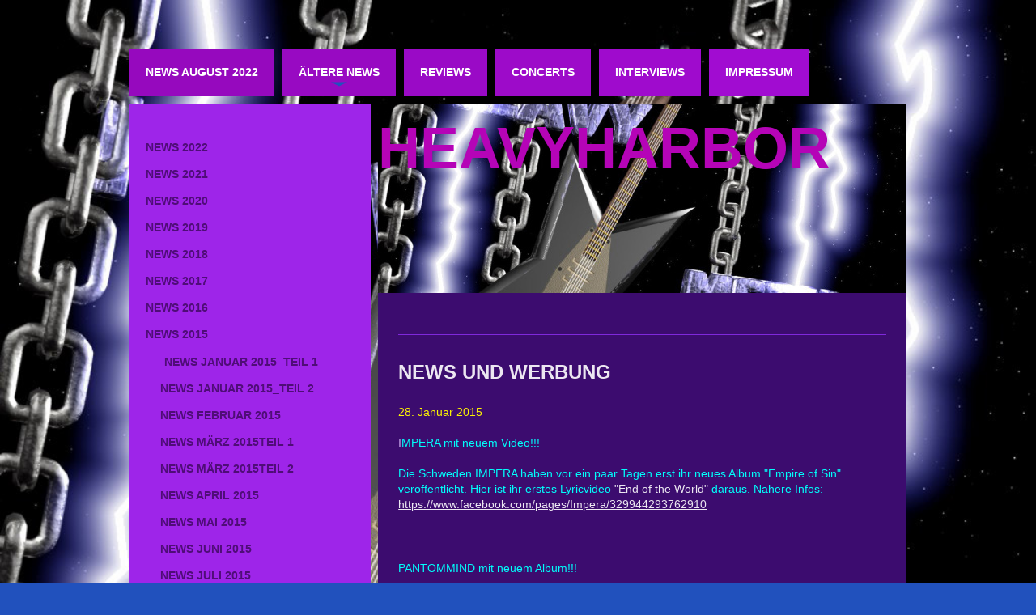

--- FILE ---
content_type: text/html; charset=UTF-8
request_url: http://www.heavyharbor.de/%C3%A4ltere-news/news-2015/news-januar-2015-teil-1/
body_size: 36104
content:
<!DOCTYPE html>
<html lang="de"  ><head prefix="og: http://ogp.me/ns# fb: http://ogp.me/ns/fb# business: http://ogp.me/ns/business#">
    <meta http-equiv="Content-Type" content="text/html; charset=utf-8"/>
    <meta name="generator" content="IONOS MyWebsite"/>
        
    <link rel="dns-prefetch" href="//cdn.website-start.de/"/>
    <link rel="dns-prefetch" href="//107.mod.mywebsite-editor.com"/>
    <link rel="dns-prefetch" href="https://107.sb.mywebsite-editor.com/"/>
    <link rel="shortcut icon" href="//cdn.website-start.de/favicon.ico"/>
        <title> - News Januar 2015_Teil 1</title>
    <style type="text/css">@media screen and (max-device-width: 1024px) {.diyw a.switchViewWeb {display: inline !important;}}</style>
    <style type="text/css">@media screen and (min-device-width: 1024px) {
            .mediumScreenDisabled { display:block }
            .smallScreenDisabled { display:block }
        }
        @media screen and (max-device-width: 1024px) { .mediumScreenDisabled { display:none } }
        @media screen and (max-device-width: 568px) { .smallScreenDisabled { display:none } }
                @media screen and (min-width: 1024px) {
            .mobilepreview .mediumScreenDisabled { display:block }
            .mobilepreview .smallScreenDisabled { display:block }
        }
        @media screen and (max-width: 1024px) { .mobilepreview .mediumScreenDisabled { display:none } }
        @media screen and (max-width: 568px) { .mobilepreview .smallScreenDisabled { display:none } }</style>
    <meta name="viewport" content="width=device-width, initial-scale=1, maximum-scale=1, minimal-ui"/>

<meta name="format-detection" content="telephone=no"/>
        <meta name="keywords" content="Über mich, Hobby, Fotos"/>
            <meta name="description" content="Ich bin   aus  und erzähle euch auf dieser Webseite ein paar Geschichten aus meinem Leben."/>
            <meta name="robots" content="index,follow"/>
        <link href="//cdn.website-start.de/templates/2032/style.css?1763478093678" rel="stylesheet" type="text/css"/>
    <link href="http://www.heavyharbor.de/s/style/theming.css?1707409698" rel="stylesheet" type="text/css"/>
    <link href="//cdn.website-start.de/app/cdn/min/group/web.css?1763478093678" rel="stylesheet" type="text/css"/>
<link href="//cdn.website-start.de/app/cdn/min/moduleserver/css/de_DE/common,counter,shoppingbasket?1763478093678" rel="stylesheet" type="text/css"/>
    <link href="//cdn.website-start.de/app/cdn/min/group/mobilenavigation.css?1763478093678" rel="stylesheet" type="text/css"/>
    <link href="https://107.sb.mywebsite-editor.com/app/logstate2-css.php?site=211523579&amp;t=1769533158" rel="stylesheet" type="text/css"/>

<script type="text/javascript">
    /* <![CDATA[ */
var stagingMode = '';
    /* ]]> */
</script>
<script src="https://107.sb.mywebsite-editor.com/app/logstate-js.php?site=211523579&amp;t=1769533158"></script>

    <link href="//cdn.website-start.de/templates/2032/print.css?1763478093678" rel="stylesheet" media="print" type="text/css"/>
    <script type="text/javascript">
    /* <![CDATA[ */
    var systemurl = 'https://107.sb.mywebsite-editor.com/';
    var webPath = '/';
    var proxyName = '';
    var webServerName = 'www.heavyharbor.de';
    var sslServerUrl = 'https://ssl.kundenserver.de/www.heavyharbor.de';
    var nonSslServerUrl = 'http://www.heavyharbor.de';
    var webserverProtocol = 'http://';
    var nghScriptsUrlPrefix = '//107.mod.mywebsite-editor.com';
    var sessionNamespace = 'DIY_SB';
    var jimdoData = {
        cdnUrl:  '//cdn.website-start.de/',
        messages: {
            lightBox: {
    image : 'Bild',
    of: 'von'
}

        },
        isTrial: 0,
        pageId: 926292073    };
    var script_basisID = "211523579";

    diy = window.diy || {};
    diy.web = diy.web || {};

        diy.web.jsBaseUrl = "//cdn.website-start.de/s/build/";

    diy.context = diy.context || {};
    diy.context.type = diy.context.type || 'web';
    /* ]]> */
</script>

<script type="text/javascript" src="//cdn.website-start.de/app/cdn/min/group/web.js?1763478093678" crossorigin="anonymous"></script><script type="text/javascript" src="//cdn.website-start.de/s/build/web.bundle.js?1763478093678" crossorigin="anonymous"></script><script type="text/javascript" src="//cdn.website-start.de/app/cdn/min/group/mobilenavigation.js?1763478093678" crossorigin="anonymous"></script><script src="//cdn.website-start.de/app/cdn/min/moduleserver/js/de_DE/common,counter,shoppingbasket?1763478093678"></script>
<script type="text/javascript" src="https://cdn.website-start.de/proxy/apps/static/resource/dependencies/"></script><script type="text/javascript">
                    if (typeof require !== 'undefined') {
                        require.config({
                            waitSeconds : 10,
                            baseUrl : 'https://cdn.website-start.de/proxy/apps/static/js/'
                        });
                    }
                </script><script type="text/javascript" src="//cdn.website-start.de/app/cdn/min/group/pfcsupport.js?1763478093678" crossorigin="anonymous"></script>    <meta property="og:type" content="business.business"/>
    <meta property="og:url" content="http://www.heavyharbor.de/ältere-news/news-2015/news-januar-2015-teil-1/"/>
    <meta property="og:title" content=" - News Januar 2015_Teil 1"/>
            <meta property="og:description" content="Ich bin   aus  und erzähle euch auf dieser Webseite ein paar Geschichten aus meinem Leben."/>
                <meta property="og:image" content="http://www.heavyharbor.de/s/misc/logo.jpg?t=1764788707"/>
        <meta property="business:contact_data:country_name" content="Deutschland"/>
    
    
    
    
    
    
    
    
</head>


<body class="body diyBgActive  cc-pagemode-default diyfeSidebarLeft diy-market-de_DE" data-pageid="926292073" id="page-926292073">
    
    <div class="diyw">
        <div class="diyweb">
	<div class="diywebContainer">
		<div class="diywebHeader">
			<div class="diywebLiveArea">
				
<nav id="diyfeMobileNav" class="diyfeCA diyfeCA4" role="navigation">
    <a title="Navigation aufklappen/zuklappen">Navigation aufklappen/zuklappen</a>
    <ul class="mainNav1"><li class=" hasSubNavigation"><a data-page-id="926526948" href="http://www.heavyharbor.de/" class=" level_1"><span>News August 2022</span></a></li><li class="parent hasSubNavigation"><a data-page-id="926312387" href="http://www.heavyharbor.de/ältere-news/" class="parent level_1"><span>Ältere News</span></a><span class="diyfeDropDownSubOpener">&nbsp;</span><div class="diyfeDropDownSubList diyfeCA diyfeCA3"><ul class="mainNav2"><li class=" hasSubNavigation"><a data-page-id="926523197" href="http://www.heavyharbor.de/ältere-news/news-2022/" class=" level_2"><span>News 2022</span></a><span class="diyfeDropDownSubOpener">&nbsp;</span><div class="diyfeDropDownSubList diyfeCA diyfeCA3"><ul class="mainNav3"><li class=" hasSubNavigation"><a data-page-id="926523196" href="http://www.heavyharbor.de/ältere-news/news-2022/news-januar-2022/" class=" level_3"><span>News Januar 2022</span></a></li><li class=" hasSubNavigation"><a data-page-id="926523855" href="http://www.heavyharbor.de/ältere-news/news-2022/news-februar-2022/" class=" level_3"><span>News Februar 2022</span></a></li><li class=" hasSubNavigation"><a data-page-id="926524262" href="http://www.heavyharbor.de/ältere-news/news-2022/news-märz-2022-teil-1/" class=" level_3"><span>News März 2022_Teil 1</span></a></li><li class=" hasSubNavigation"><a data-page-id="926524919" href="http://www.heavyharbor.de/ältere-news/news-2022/news-märz-2022-teil-2/" class=" level_3"><span>News März 2022_Teil 2</span></a></li><li class=" hasSubNavigation"><a data-page-id="926525017" href="http://www.heavyharbor.de/ältere-news/news-2022/news-april-2022/" class=" level_3"><span>News April 2022</span></a></li><li class=" hasSubNavigation"><a data-page-id="926525318" href="http://www.heavyharbor.de/ältere-news/news-2022/news-mai-2022/" class=" level_3"><span>News Mai 2022</span></a></li><li class=" hasSubNavigation"><a data-page-id="926525714" href="http://www.heavyharbor.de/ältere-news/news-2022/news-juni-2022/" class=" level_3"><span>News Juni 2022</span></a></li><li class=" hasSubNavigation"><a data-page-id="926526172" href="http://www.heavyharbor.de/ältere-news/news-2022/news-juli-2022/" class=" level_3"><span>News Juli 2022</span></a></li></ul></div></li><li class=" hasSubNavigation"><a data-page-id="926517538" href="http://www.heavyharbor.de/ältere-news/news-2021/" class=" level_2"><span>News 2021</span></a><span class="diyfeDropDownSubOpener">&nbsp;</span><div class="diyfeDropDownSubList diyfeCA diyfeCA3"><ul class="mainNav3"><li class=" hasSubNavigation"><a data-page-id="926515461" href="http://www.heavyharbor.de/ältere-news/news-2021/news-januar-2021/" class=" level_3"><span>News Januar 2021</span></a></li><li class=" hasSubNavigation"><a data-page-id="926516397" href="http://www.heavyharbor.de/ältere-news/news-2021/news-februar-2021/" class=" level_3"><span>News Februar 2021</span></a></li><li class=" hasSubNavigation"><a data-page-id="926517537" href="http://www.heavyharbor.de/ältere-news/news-2021/news-märz-2021/" class=" level_3"><span>News März 2021</span></a></li><li class=" hasSubNavigation"><a data-page-id="926518218" href="http://www.heavyharbor.de/ältere-news/news-2021/news-april-2021/" class=" level_3"><span>News April 2021</span></a></li><li class=" hasSubNavigation"><a data-page-id="926518951" href="http://www.heavyharbor.de/ältere-news/news-2021/news-mai-2021/" class=" level_3"><span>News Mai 2021</span></a></li><li class=" hasSubNavigation"><a data-page-id="926519426" href="http://www.heavyharbor.de/ältere-news/news-2021/news-juni-2021/" class=" level_3"><span>News Juni 2021</span></a></li><li class=" hasSubNavigation"><a data-page-id="926520296" href="http://www.heavyharbor.de/ältere-news/news-2021/news-juli-2021/" class=" level_3"><span>News Juli 2021</span></a></li><li class=" hasSubNavigation"><a data-page-id="926520962" href="http://www.heavyharbor.de/ältere-news/news-2021/news-august-2021/" class=" level_3"><span>News August 2021</span></a></li><li class=" hasSubNavigation"><a data-page-id="926521264" href="http://www.heavyharbor.de/ältere-news/news-2021/news-september-2021/" class=" level_3"><span>News September 2021</span></a></li><li class=" hasSubNavigation"><a data-page-id="926521583" href="http://www.heavyharbor.de/ältere-news/news-2021/news-oktober-2021/" class=" level_3"><span>News Oktober 2021</span></a></li><li class=" hasSubNavigation"><a data-page-id="926521954" href="http://www.heavyharbor.de/ältere-news/news-2021/news-november-2021/" class=" level_3"><span>News November 2021</span></a></li><li class=" hasSubNavigation"><a data-page-id="926522637" href="http://www.heavyharbor.de/ältere-news/news-2021/news-dezember-2021/" class=" level_3"><span>News Dezember 2021</span></a></li></ul></div></li><li class=" hasSubNavigation"><a data-page-id="926506296" href="http://www.heavyharbor.de/ältere-news/news-2020/" class=" level_2"><span>News 2020</span></a><span class="diyfeDropDownSubOpener">&nbsp;</span><div class="diyfeDropDownSubList diyfeCA diyfeCA3"><ul class="mainNav3"><li class=" hasSubNavigation"><a data-page-id="926502985" href="http://www.heavyharbor.de/ältere-news/news-2020/news-januar-2020/" class=" level_3"><span>News Januar 2020</span></a></li><li class=" hasSubNavigation"><a data-page-id="926503966" href="http://www.heavyharbor.de/ältere-news/news-2020/news-februar-2020/" class=" level_3"><span>News Februar 2020</span></a></li><li class=" hasSubNavigation"><a data-page-id="926504812" href="http://www.heavyharbor.de/ältere-news/news-2020/news-märz-2020/" class=" level_3"><span>News März 2020</span></a></li><li class=" hasSubNavigation"><a data-page-id="926506295" href="http://www.heavyharbor.de/ältere-news/news-2020/news-april-2020/" class=" level_3"><span>News April 2020</span></a></li><li class=" hasSubNavigation"><a data-page-id="926508252" href="http://www.heavyharbor.de/ältere-news/news-2020/news-mai-2020/" class=" level_3"><span>News Mai 2020</span></a></li><li class=" hasSubNavigation"><a data-page-id="926509035" href="http://www.heavyharbor.de/ältere-news/news-2020/news-juni-2020/" class=" level_3"><span>News Juni 2020</span></a></li><li class=" hasSubNavigation"><a data-page-id="926510011" href="http://www.heavyharbor.de/ältere-news/news-2020/news-juli-2020/" class=" level_3"><span>News Juli 2020</span></a></li><li class=" hasSubNavigation"><a data-page-id="926510812" href="http://www.heavyharbor.de/ältere-news/news-2020/news-august-2020/" class=" level_3"><span>News August 2020</span></a></li><li class=" hasSubNavigation"><a data-page-id="926511288" href="http://www.heavyharbor.de/ältere-news/news-2020/news-september-2020/" class=" level_3"><span>News September 2020</span></a></li><li class=" hasSubNavigation"><a data-page-id="926512341" href="http://www.heavyharbor.de/ältere-news/news-2020/news-oktober-2020/" class=" level_3"><span>News Oktober 2020</span></a></li><li class=" hasSubNavigation"><a data-page-id="926513200" href="http://www.heavyharbor.de/ältere-news/news-2020/news-november-2020/" class=" level_3"><span>News November 2020</span></a></li><li class=" hasSubNavigation"><a data-page-id="926514212" href="http://www.heavyharbor.de/ältere-news/news-2020/dezember-2020/" class=" level_3"><span>Dezember 2020</span></a></li></ul></div></li><li class=" hasSubNavigation"><a data-page-id="926504813" href="http://www.heavyharbor.de/ältere-news/news-2019/" class=" level_2"><span>News 2019</span></a><span class="diyfeDropDownSubOpener">&nbsp;</span><div class="diyfeDropDownSubList diyfeCA diyfeCA3"><ul class="mainNav3"><li class=" hasSubNavigation"><a data-page-id="926487923" href="http://www.heavyharbor.de/ältere-news/news-2019/news-januar-2019/" class=" level_3"><span>News Januar 2019</span></a></li><li class=" hasSubNavigation"><a data-page-id="926489931" href="http://www.heavyharbor.de/ältere-news/news-2019/news-februar-2019/" class=" level_3"><span>News Februar 2019</span></a></li><li class=" hasSubNavigation"><a data-page-id="926491173" href="http://www.heavyharbor.de/ältere-news/news-2019/news-märz-2019/" class=" level_3"><span>News März 2019</span></a></li><li class=" hasSubNavigation"><a data-page-id="926492684" href="http://www.heavyharbor.de/ältere-news/news-2019/news-april-2019/" class=" level_3"><span>News April 2019</span></a></li><li class=" hasSubNavigation"><a data-page-id="926494245" href="http://www.heavyharbor.de/ältere-news/news-2019/news-mai-2019/" class=" level_3"><span>News Mai 2019</span></a></li><li class=" hasSubNavigation"><a data-page-id="926495127" href="http://www.heavyharbor.de/ältere-news/news-2019/news-juni-2019/" class=" level_3"><span>News Juni 2019</span></a></li><li class=" hasSubNavigation"><a data-page-id="926496312" href="http://www.heavyharbor.de/ältere-news/news-2019/news-juli-2019/" class=" level_3"><span>News Juli 2019</span></a></li><li class=" hasSubNavigation"><a data-page-id="926497586" href="http://www.heavyharbor.de/ältere-news/news-2019/news-august-2019/" class=" level_3"><span>News August 2019</span></a></li><li class=" hasSubNavigation"><a data-page-id="926498579" href="http://www.heavyharbor.de/ältere-news/news-2019/news-september-2019/" class=" level_3"><span>News September 2019</span></a></li><li class=" hasSubNavigation"><a data-page-id="926499569" href="http://www.heavyharbor.de/ältere-news/news-2019/news-oktober-2019/" class=" level_3"><span>News Oktober 2019</span></a></li><li class=" hasSubNavigation"><a data-page-id="926500647" href="http://www.heavyharbor.de/ältere-news/news-2019/news-november-2019/" class=" level_3"><span>News November 2019</span></a></li><li class=" hasSubNavigation"><a data-page-id="926501815" href="http://www.heavyharbor.de/ältere-news/news-2019/news-dezember-2019/" class=" level_3"><span>News Dezember 2019</span></a></li></ul></div></li><li class=" hasSubNavigation"><a data-page-id="926491174" href="http://www.heavyharbor.de/ältere-news/news-2018/" class=" level_2"><span>News 2018</span></a><span class="diyfeDropDownSubOpener">&nbsp;</span><div class="diyfeDropDownSubList diyfeCA diyfeCA3"><ul class="mainNav3"><li class=" hasSubNavigation"><a data-page-id="926465183" href="http://www.heavyharbor.de/ältere-news/news-2018/news-januar-2018/" class=" level_3"><span>News Januar 2018</span></a></li><li class=" hasSubNavigation"><a data-page-id="926467173" href="http://www.heavyharbor.de/ältere-news/news-2018/news-februar-2018/" class=" level_3"><span>News Februar 2018</span></a></li><li class=" hasSubNavigation"><a data-page-id="926468702" href="http://www.heavyharbor.de/ältere-news/news-2018/news-märz-2018/" class=" level_3"><span>News März 2018</span></a></li><li class=" hasSubNavigation"><a data-page-id="926471038" href="http://www.heavyharbor.de/ältere-news/news-2018/news-april-2018/" class=" level_3"><span>News April 2018</span></a></li><li class=" hasSubNavigation"><a data-page-id="926472850" href="http://www.heavyharbor.de/ältere-news/news-2018/news-mai-2018/" class=" level_3"><span>News Mai 2018</span></a></li><li class=" hasSubNavigation"><a data-page-id="926476958" href="http://www.heavyharbor.de/ältere-news/news-2018/news-juni-2018/" class=" level_3"><span>News Juni 2018</span></a></li><li class=" hasSubNavigation"><a data-page-id="926478119" href="http://www.heavyharbor.de/ältere-news/news-2018/news-juli-2018/" class=" level_3"><span>News Juli 2018</span></a></li><li class=" hasSubNavigation"><a data-page-id="926479937" href="http://www.heavyharbor.de/ältere-news/news-2018/news-august-2018/" class=" level_3"><span>News August 2018</span></a></li><li class=" hasSubNavigation"><a data-page-id="926482220" href="http://www.heavyharbor.de/ältere-news/news-2018/news-september-2018/" class=" level_3"><span>News September 2018</span></a></li><li class=" hasSubNavigation"><a data-page-id="926483740" href="http://www.heavyharbor.de/ältere-news/news-2018/news-oktober-2018/" class=" level_3"><span>News Oktober 2018</span></a></li><li class=" hasSubNavigation"><a data-page-id="926485607" href="http://www.heavyharbor.de/ältere-news/news-2018/news-november-2018/" class=" level_3"><span>News November 2018</span></a></li><li class=" hasSubNavigation"><a data-page-id="926486768" href="http://www.heavyharbor.de/ältere-news/news-2018/news-dezember-2018/" class=" level_3"><span>News Dezember 2018</span></a></li></ul></div></li><li class=" hasSubNavigation"><a data-page-id="926442464" href="http://www.heavyharbor.de/ältere-news/news-2017/" class=" level_2"><span>News 2017</span></a><span class="diyfeDropDownSubOpener">&nbsp;</span><div class="diyfeDropDownSubList diyfeCA diyfeCA3"><ul class="mainNav3"><li class=" hasSubNavigation"><a data-page-id="926438289" href="http://www.heavyharbor.de/ältere-news/news-2017/news-januar-2017/" class=" level_3"><span>News Januar 2017</span></a></li><li class=" hasSubNavigation"><a data-page-id="926442463" href="http://www.heavyharbor.de/ältere-news/news-2017/news-februar-2017/" class=" level_3"><span>News Februar 2017</span></a></li><li class=" hasSubNavigation"><a data-page-id="926445036" href="http://www.heavyharbor.de/ältere-news/news-2017/news-märz-2017/" class=" level_3"><span>News März 2017</span></a></li><li class=" hasSubNavigation"><a data-page-id="926447411" href="http://www.heavyharbor.de/ältere-news/news-2017/news-april-2017/" class=" level_3"><span>News April 2017</span></a></li><li class=" hasSubNavigation"><a data-page-id="926448724" href="http://www.heavyharbor.de/ältere-news/news-2017/news-mai-2017/" class=" level_3"><span>News Mai 2017</span></a></li><li class=" hasSubNavigation"><a data-page-id="926451140" href="http://www.heavyharbor.de/ältere-news/news-2017/news-juni-2017/" class=" level_3"><span>News Juni 2017</span></a></li><li class=" hasSubNavigation"><a data-page-id="926453209" href="http://www.heavyharbor.de/ältere-news/news-2017/news-juli-2017/" class=" level_3"><span>News Juli 2017</span></a></li><li class=" hasSubNavigation"><a data-page-id="926455428" href="http://www.heavyharbor.de/ältere-news/news-2017/news-august-2017/" class=" level_3"><span>News August 2017</span></a></li><li class=" hasSubNavigation"><a data-page-id="926457032" href="http://www.heavyharbor.de/ältere-news/news-2017/news-september-2017/" class=" level_3"><span>News September 2017</span></a></li><li class=" hasSubNavigation"><a data-page-id="926458981" href="http://www.heavyharbor.de/ältere-news/news-2017/news-oktober-2017/" class=" level_3"><span>News Oktober 2017</span></a></li><li class=" hasSubNavigation"><a data-page-id="926460967" href="http://www.heavyharbor.de/ältere-news/news-2017/news-november-2017/" class=" level_3"><span>News November 2017</span></a></li><li class=" hasSubNavigation"><a data-page-id="926463415" href="http://www.heavyharbor.de/ältere-news/news-2017/news-dezember-2017/" class=" level_3"><span>News Dezember 2017</span></a></li></ul></div></li><li class=" hasSubNavigation"><a data-page-id="926407010" href="http://www.heavyharbor.de/ältere-news/news-2016/" class=" level_2"><span>News 2016</span></a><span class="diyfeDropDownSubOpener">&nbsp;</span><div class="diyfeDropDownSubList diyfeCA diyfeCA3"><ul class="mainNav3"><li class=" hasSubNavigation"><a data-page-id="926381005" href="http://www.heavyharbor.de/ältere-news/news-2016/news-januar-2016/" class=" level_3"><span>News Januar 2016</span></a></li><li class=" hasSubNavigation"><a data-page-id="926392271" href="http://www.heavyharbor.de/ältere-news/news-2016/news-februar-2016/" class=" level_3"><span>News Februar 2016</span></a></li><li class=" hasSubNavigation"><a data-page-id="926407009" href="http://www.heavyharbor.de/ältere-news/news-2016/news-märz-2016-teil-1/" class=" level_3"><span>News März 2016 Teil 1</span></a></li><li class=" hasSubNavigation"><a data-page-id="926410732" href="http://www.heavyharbor.de/ältere-news/news-2016/news-märz-2016-teil-2/" class=" level_3"><span>News März 2016 Teil 2</span></a></li><li class=" hasSubNavigation"><a data-page-id="926411888" href="http://www.heavyharbor.de/ältere-news/news-2016/news-april-2016/" class=" level_3"><span>News April 2016</span></a></li><li class=" hasSubNavigation"><a data-page-id="926414971" href="http://www.heavyharbor.de/ältere-news/news-2016/news-mai-2016/" class=" level_3"><span>News Mai 2016</span></a></li><li class=" hasSubNavigation"><a data-page-id="926418957" href="http://www.heavyharbor.de/ältere-news/news-2016/news-juni-2016/" class=" level_3"><span>News Juni 2016</span></a></li><li class=" hasSubNavigation"><a data-page-id="926422492" href="http://www.heavyharbor.de/ältere-news/news-2016/news-juli-2016/" class=" level_3"><span>News Juli 2016</span></a></li><li class=" hasSubNavigation"><a data-page-id="926424026" href="http://www.heavyharbor.de/ältere-news/news-2016/news-august-2016/" class=" level_3"><span>News August 2016</span></a></li><li class=" hasSubNavigation"><a data-page-id="926427547" href="http://www.heavyharbor.de/ältere-news/news-2016/news-september-2016/" class=" level_3"><span>News September 2016</span></a></li><li class=" hasSubNavigation"><a data-page-id="926429761" href="http://www.heavyharbor.de/ältere-news/news-2016/news-oktober-2016/" class=" level_3"><span>NEWS Oktober 2016</span></a></li><li class=" hasSubNavigation"><a data-page-id="926432638" href="http://www.heavyharbor.de/ältere-news/news-2016/news-november-2016/" class=" level_3"><span>News November 2016</span></a></li><li class=" hasSubNavigation"><a data-page-id="926435877" href="http://www.heavyharbor.de/ältere-news/news-2016/news-dezember-2016/" class=" level_3"><span>News Dezember 2016</span></a></li></ul></div></li><li class="parent hasSubNavigation"><a data-page-id="926311488" href="http://www.heavyharbor.de/ältere-news/news-2015/" class="parent level_2"><span>News 2015</span></a><span class="diyfeDropDownSubOpener">&nbsp;</span><div class="diyfeDropDownSubList diyfeCA diyfeCA3"><ul class="mainNav3"><li class="current hasSubNavigation"><a data-page-id="926292073" href="http://www.heavyharbor.de/ältere-news/news-2015/news-januar-2015-teil-1/" class="current level_3"><span>News Januar 2015_Teil 1</span></a></li><li class=" hasSubNavigation"><a data-page-id="926300580" href="http://www.heavyharbor.de/ältere-news/news-2015/news-januar-2015-teil-2/" class=" level_3"><span>News Januar 2015_Teil 2</span></a></li><li class=" hasSubNavigation"><a data-page-id="926301718" href="http://www.heavyharbor.de/ältere-news/news-2015/news-februar-2015/" class=" level_3"><span>News Februar 2015</span></a></li><li class=" hasSubNavigation"><a data-page-id="926311490" href="http://www.heavyharbor.de/ältere-news/news-2015/news-märz-2015teil-1/" class=" level_3"><span>News März 2015Teil 1</span></a></li><li class=" hasSubNavigation"><a data-page-id="926319521" href="http://www.heavyharbor.de/ältere-news/news-2015/news-märz-2015teil-2/" class=" level_3"><span>News März 2015Teil 2</span></a></li><li class=" hasSubNavigation"><a data-page-id="926320026" href="http://www.heavyharbor.de/ältere-news/news-2015/news-april-2015/" class=" level_3"><span>News April 2015</span></a></li><li class=" hasSubNavigation"><a data-page-id="926331156" href="http://www.heavyharbor.de/ältere-news/news-2015/news-mai-2015/" class=" level_3"><span>News Mai 2015</span></a></li><li class=" hasSubNavigation"><a data-page-id="926341364" href="http://www.heavyharbor.de/ältere-news/news-2015/news-juni-2015/" class=" level_3"><span>News Juni 2015</span></a></li><li class=" hasSubNavigation"><a data-page-id="926347324" href="http://www.heavyharbor.de/ältere-news/news-2015/news-juli-2015/" class=" level_3"><span>News Juli 2015</span></a></li><li class=" hasSubNavigation"><a data-page-id="926353991" href="http://www.heavyharbor.de/ältere-news/news-2015/news-august-2015/" class=" level_3"><span>News August 2015</span></a></li><li class=" hasSubNavigation"><a data-page-id="926355066" href="http://www.heavyharbor.de/ältere-news/news-2015/news-september-2015-teil-1/" class=" level_3"><span>News September 2015 Teil 1</span></a></li><li class=" hasSubNavigation"><a data-page-id="926359101" href="http://www.heavyharbor.de/ältere-news/news-2015/news-september-2015-teil-2/" class=" level_3"><span>News September 2015 Teil 2</span></a></li><li class=" hasSubNavigation"><a data-page-id="926359772" href="http://www.heavyharbor.de/ältere-news/news-2015/news-oktober-2015/" class=" level_3"><span>News Oktober 2015</span></a></li><li class=" hasSubNavigation"><a data-page-id="926364009" href="http://www.heavyharbor.de/ältere-news/news-2015/news-november-teil-1-2015/" class=" level_3"><span>News November Teil 1 2015</span></a></li><li class=" hasSubNavigation"><a data-page-id="926372373" href="http://www.heavyharbor.de/ältere-news/news-2015/news-november-teil-2-2015/" class=" level_3"><span>News November Teil 2 2015</span></a></li><li class=" hasSubNavigation"><a data-page-id="926373174" href="http://www.heavyharbor.de/ältere-news/news-2015/news-dezember-2015/" class=" level_3"><span>News Dezember 2015</span></a></li></ul></div></li><li class=" hasSubNavigation"><a data-page-id="926224227" href="http://www.heavyharbor.de/ältere-news/news-2014/" class=" level_2"><span>News 2014</span></a><span class="diyfeDropDownSubOpener">&nbsp;</span><div class="diyfeDropDownSubList diyfeCA diyfeCA3"><ul class="mainNav3"><li class=" hasSubNavigation"><a data-page-id="926136733" href="http://www.heavyharbor.de/ältere-news/news-2014/news-januar-2014/" class=" level_3"><span>News Januar 2014</span></a></li><li class=" hasSubNavigation"><a data-page-id="926154031" href="http://www.heavyharbor.de/ältere-news/news-2014/news-februar-2014/" class=" level_3"><span>News Februar 2014</span></a></li><li class=" hasSubNavigation"><a data-page-id="926171720" href="http://www.heavyharbor.de/ältere-news/news-2014/news-märz-2014/" class=" level_3"><span>News März 2014</span></a></li><li class=" hasSubNavigation"><a data-page-id="926187485" href="http://www.heavyharbor.de/ältere-news/news-2014/news-april-2014/" class=" level_3"><span>News April 2014</span></a></li><li class=" hasSubNavigation"><a data-page-id="926205361" href="http://www.heavyharbor.de/ältere-news/news-2014/news-mai-2014/" class=" level_3"><span>News Mai 2014</span></a></li><li class=" hasSubNavigation"><a data-page-id="926224226" href="http://www.heavyharbor.de/ältere-news/news-2014/news-juni-2014/" class=" level_3"><span>News Juni 2014</span></a></li><li class=" hasSubNavigation"><a data-page-id="926235367" href="http://www.heavyharbor.de/ältere-news/news-2014/news-juli-2014/" class=" level_3"><span>News Juli 2014</span></a></li><li class=" hasSubNavigation"><a data-page-id="926243417" href="http://www.heavyharbor.de/ältere-news/news-2014/news-august-2014/" class=" level_3"><span>News August 2014</span></a></li><li class=" hasSubNavigation"><a data-page-id="926253294" href="http://www.heavyharbor.de/ältere-news/news-2014/news-september-2014/" class=" level_3"><span>News September 2014</span></a></li><li class=" hasSubNavigation"><a data-page-id="926263642" href="http://www.heavyharbor.de/ältere-news/news-2014/news-oktober-2014/" class=" level_3"><span>News Oktober 2014</span></a></li><li class=" hasSubNavigation"><a data-page-id="926276077" href="http://www.heavyharbor.de/ältere-news/news-2014/news-november-2014/" class=" level_3"><span>News November 2014</span></a></li><li class=" hasSubNavigation"><a data-page-id="926283801" href="http://www.heavyharbor.de/ältere-news/news-2014/news-dezember-2014/" class=" level_3"><span>News Dezember 2014</span></a></li></ul></div></li><li class=" hasSubNavigation"><a data-page-id="926301725" href="http://www.heavyharbor.de/ältere-news/news-2013/" class=" level_2"><span>News 2013</span></a><span class="diyfeDropDownSubOpener">&nbsp;</span><div class="diyfeDropDownSubList diyfeCA diyfeCA3"><ul class="mainNav3"><li class=" hasSubNavigation"><a data-page-id="925969316" href="http://www.heavyharbor.de/ältere-news/news-2013/news-januar-2013/" class=" level_3"><span>News Januar 2013</span></a></li><li class=" hasSubNavigation"><a data-page-id="925988271" href="http://www.heavyharbor.de/ältere-news/news-2013/news-februar-teil-1/" class=" level_3"><span>News Februar_Teil 1</span></a></li><li class=" hasSubNavigation"><a data-page-id="925999114" href="http://www.heavyharbor.de/ältere-news/news-2013/news-februar-teil-2/" class=" level_3"><span>News Februar_Teil 2</span></a></li><li class=" hasSubNavigation"><a data-page-id="926000999" href="http://www.heavyharbor.de/ältere-news/news-2013/news-märz-teil-1/" class=" level_3"><span>News März_Teil 1</span></a></li><li class=" hasSubNavigation"><a data-page-id="926008419" href="http://www.heavyharbor.de/ältere-news/news-2013/news-märz-teil-2/" class=" level_3"><span>News März_Teil 2</span></a></li><li class=" hasSubNavigation"><a data-page-id="926012178" href="http://www.heavyharbor.de/ältere-news/news-2013/news-april-teil-1/" class=" level_3"><span>News April_Teil 1</span></a></li><li class=" hasSubNavigation"><a data-page-id="926018429" href="http://www.heavyharbor.de/ältere-news/news-2013/news-april-teil-2/" class=" level_3"><span>News April_Teil 2</span></a></li><li class=" hasSubNavigation"><a data-page-id="926019029" href="http://www.heavyharbor.de/ältere-news/news-2013/news-mai-teil-1/" class=" level_3"><span>News Mai_Teil 1</span></a></li><li class=" hasSubNavigation"><a data-page-id="926024216" href="http://www.heavyharbor.de/ältere-news/news-2013/news-mai-teil-2/" class=" level_3"><span>News Mai_Teil 2</span></a></li><li class=" hasSubNavigation"><a data-page-id="926025965" href="http://www.heavyharbor.de/ältere-news/news-2013/news-juni-2013/" class=" level_3"><span>News Juni 2013</span></a></li><li class=" hasSubNavigation"><a data-page-id="926031341" href="http://www.heavyharbor.de/ältere-news/news-2013/news-juli-2013/" class=" level_3"><span>News Juli 2013</span></a></li><li class=" hasSubNavigation"><a data-page-id="926074283" href="http://www.heavyharbor.de/ältere-news/news-2013/news-august-2013/" class=" level_3"><span>News August 2013</span></a></li><li class=" hasSubNavigation"><a data-page-id="926088422" href="http://www.heavyharbor.de/ältere-news/news-2013/news-september-2013/" class=" level_3"><span>News September 2013</span></a></li><li class=" hasSubNavigation"><a data-page-id="926094144" href="http://www.heavyharbor.de/ältere-news/news-2013/news-oktober-2013/" class=" level_3"><span>News Oktober 2013</span></a></li><li class=" hasSubNavigation"><a data-page-id="926105560" href="http://www.heavyharbor.de/ältere-news/news-2013/news-november-2013/" class=" level_3"><span>News November 2013</span></a></li><li class=" hasSubNavigation"><a data-page-id="926119343" href="http://www.heavyharbor.de/ältere-news/news-2013/news-dezember-2013/" class=" level_3"><span>News Dezember 2013</span></a></li></ul></div></li><li class=" hasSubNavigation"><a data-page-id="926301734" href="http://www.heavyharbor.de/ältere-news/news-2012/" class=" level_2"><span>NEWS 2012</span></a><span class="diyfeDropDownSubOpener">&nbsp;</span><div class="diyfeDropDownSubList diyfeCA diyfeCA3"><ul class="mainNav3"><li class=" hasSubNavigation"><a data-page-id="925847039" href="http://www.heavyharbor.de/ältere-news/news-2012/news-september-2012/" class=" level_3"><span>News September 2012</span></a></li><li class=" hasSubNavigation"><a data-page-id="925927686" href="http://www.heavyharbor.de/ältere-news/news-2012/news-oktober-2012/" class=" level_3"><span>News Oktober 2012</span></a></li><li class=" hasSubNavigation"><a data-page-id="925942555" href="http://www.heavyharbor.de/ältere-news/news-2012/news-november-2012/" class=" level_3"><span>News November 2012</span></a></li><li class=" hasSubNavigation"><a data-page-id="925956873" href="http://www.heavyharbor.de/ältere-news/news-2012/news-dezember-2012/" class=" level_3"><span>News Dezember 2012</span></a></li></ul></div></li></ul></div></li><li class=" hasSubNavigation"><a data-page-id="925847040" href="http://www.heavyharbor.de/reviews/" class=" level_1"><span>Reviews</span></a><span class="diyfeDropDownSubOpener">&nbsp;</span><div class="diyfeDropDownSubList diyfeCA diyfeCA3"><ul class="mainNav2"><li class=" hasSubNavigation"><a data-page-id="925939122" href="http://www.heavyharbor.de/reviews/buchstabe-a/" class=" level_2"><span>Buchstabe A</span></a><span class="diyfeDropDownSubOpener">&nbsp;</span><div class="diyfeDropDownSubList diyfeCA diyfeCA3"><ul class="mainNav3"><li class=" hasSubNavigation"><a data-page-id="925851043" href="http://www.heavyharbor.de/reviews/buchstabe-a/adagio-archangels-in-black/" class=" level_3"><span>Adagio-Archangels in Black</span></a></li><li class=" hasSubNavigation"><a data-page-id="926317700" href="http://www.heavyharbor.de/reviews/buchstabe-a/adrian-gale-feel-the-fire/" class=" level_3"><span>Adrian Gale-Feel The Fire</span></a></li><li class=" hasSubNavigation"><a data-page-id="926317701" href="http://www.heavyharbor.de/reviews/buchstabe-a/adrian-gale-re-program/" class=" level_3"><span>Adrian Gale-Re:Program</span></a></li><li class=" hasSubNavigation"><a data-page-id="926311621" href="http://www.heavyharbor.de/reviews/buchstabe-a/aidean-promises/" class=" level_3"><span>Aidean-Promises</span></a></li><li class=" hasSubNavigation"><a data-page-id="926513199" href="http://www.heavyharbor.de/reviews/buchstabe-a/startseite/" class=" level_3"><span>Startseite</span></a></li><li class=" hasSubNavigation"><a data-page-id="925851044" href="http://www.heavyharbor.de/reviews/buchstabe-a/airrace-back-to-the-start/" class=" level_3"><span>Airrace-Back to the Start</span></a></li><li class=" hasSubNavigation"><a data-page-id="926317703" href="http://www.heavyharbor.de/reviews/buchstabe-a/alien-dark-eyes/" class=" level_3"><span>Alien-Dark Eyes</span></a></li><li class=" hasSubNavigation"><a data-page-id="925851045" href="http://www.heavyharbor.de/reviews/buchstabe-a/allele-next-to-parallel/" class=" level_3"><span>Allele-Next To Parallel</span></a></li><li class=" hasSubNavigation"><a data-page-id="925851046" href="http://www.heavyharbor.de/reviews/buchstabe-a/alliance-road-to-heaven/" class=" level_3"><span>Alliance-Road to Heaven</span></a></li><li class=" hasSubNavigation"><a data-page-id="925851069" href="http://www.heavyharbor.de/reviews/buchstabe-a/almah-motion/" class=" level_3"><span>Almah-Motion</span></a></li><li class=" hasSubNavigation"><a data-page-id="926311622" href="http://www.heavyharbor.de/reviews/buchstabe-a/alpha-safari-commercial-suicide/" class=" level_3"><span>Alpha Safari-Commercial Suicide</span></a></li><li class=" hasSubNavigation"><a data-page-id="925851070" href="http://www.heavyharbor.de/reviews/buchstabe-a/altaria-unholy/" class=" level_3"><span>Altaria-Unholy</span></a></li><li class=" hasSubNavigation"><a data-page-id="926317705" href="http://www.heavyharbor.de/reviews/buchstabe-a/amsterdam-amsterdam/" class=" level_3"><span>Amsterdam-Amsterdam</span></a></li><li class=" hasSubNavigation"><a data-page-id="926452905" href="http://www.heavyharbor.de/reviews/buchstabe-a/anatomic-in-for-the-thrill/" class=" level_3"><span>Anatomic-In For The Thrill</span></a></li><li class=" hasSubNavigation"><a data-page-id="925851071" href="http://www.heavyharbor.de/reviews/buchstabe-a/angeline-disconnected/" class=" level_3"><span>Angeline-Disconnected</span></a></li><li class=" hasSubNavigation"><a data-page-id="926317706" href="http://www.heavyharbor.de/reviews/buchstabe-a/attraction-get-up-n-shake/" class=" level_3"><span>Attraction-Get Up ´n Shake</span></a></li><li class=" hasSubNavigation"><a data-page-id="926317707" href="http://www.heavyharbor.de/reviews/buchstabe-a/at-vance-chained/" class=" level_3"><span>At Vance-Chained</span></a></li><li class=" hasSubNavigation"><a data-page-id="925851072" href="http://www.heavyharbor.de/reviews/buchstabe-a/auspex-resolutio-2008/" class=" level_3"><span>Auspex-Resolutio 2008</span></a></li><li class=" hasSubNavigation"><a data-page-id="925851073" href="http://www.heavyharbor.de/reviews/buchstabe-a/axel-rudi-pell-tales-of-the-crown/" class=" level_3"><span>Axel Rudi Pell-Tales of The Crown</span></a></li><li class=" hasSubNavigation"><a data-page-id="925851074" href="http://www.heavyharbor.de/reviews/buchstabe-a/axel-rudi-pell-the-ballads-iv/" class=" level_3"><span>Axel Rudi Pell-The Ballads IV</span></a></li><li class=" hasSubNavigation"><a data-page-id="926311623" href="http://www.heavyharbor.de/reviews/buchstabe-a/axxis-back-to-the-kingdom/" class=" level_3"><span>Axxis-Back To The Kingdom</span></a></li><li class=" hasSubNavigation"><a data-page-id="926311624" href="http://www.heavyharbor.de/reviews/buchstabe-a/ayreon-into-the-electric-castle/" class=" level_3"><span>Ayreon-Into The Electric Castle</span></a></li><li class=" hasSubNavigation"><a data-page-id="926317709" href="http://www.heavyharbor.de/reviews/buchstabe-a/azraels-bane-wings-of-innocence/" class=" level_3"><span>Azraels Bane-Wings of Innocence</span></a></li></ul></div></li><li class=" hasSubNavigation"><a data-page-id="925939123" href="http://www.heavyharbor.de/reviews/buchstabe-b/" class=" level_2"><span>Buchstabe B</span></a><span class="diyfeDropDownSubOpener">&nbsp;</span><div class="diyfeDropDownSubList diyfeCA diyfeCA3"><ul class="mainNav3"><li class=" hasSubNavigation"><a data-page-id="926317710" href="http://www.heavyharbor.de/reviews/buchstabe-b/babylon-a-d-babylon-a-d/" class=" level_3"><span>Babylon A.D.-Babylon A.D.</span></a></li><li class=" hasSubNavigation"><a data-page-id="925851075" href="http://www.heavyharbor.de/reviews/buchstabe-b/babylon-bombs-babylon-s-burning/" class=" level_3"><span>Babylon Bombs-Babylon´s Burning</span></a></li><li class=" hasSubNavigation"><a data-page-id="926311625" href="http://www.heavyharbor.de/reviews/buchstabe-b/bai-bang-ridin-high/" class=" level_3"><span>Bai Bang-Ridin´High</span></a></li><li class=" hasSubNavigation"><a data-page-id="926317711" href="http://www.heavyharbor.de/reviews/buchstabe-b/balance-of-power-when-the-world-falls-down/" class=" level_3"><span>Balance of Power-When The World Falls Down</span></a></li><li class=" hasSubNavigation"><a data-page-id="926317712" href="http://www.heavyharbor.de/reviews/buchstabe-b/bangalore-choir-on-target/" class=" level_3"><span>Bangalore Choir-On Target</span></a></li><li class=" hasSubNavigation"><a data-page-id="926317713" href="http://www.heavyharbor.de/reviews/buchstabe-b/barakade-volume1/" class=" level_3"><span>Barakade-Volume1</span></a></li><li class=" hasSubNavigation"><a data-page-id="926311638" href="http://www.heavyharbor.de/reviews/buchstabe-b/beau-nasty-dirty-but-well-dressed/" class=" level_3"><span>Beau Nasty-Dirty,But Well Dressed</span></a></li><li class=" hasSubNavigation"><a data-page-id="925851183" href="http://www.heavyharbor.de/reviews/buchstabe-b/beggars-thieves-we-are-the-broken-hearted/" class=" level_3"><span>Beggars &amp; Thieves-We are the broken hearted</span></a></li><li class=" hasSubNavigation"><a data-page-id="925851184" href="http://www.heavyharbor.de/reviews/buchstabe-b/better-tomorrow-home-is-where-your-heart-is/" class=" level_3"><span>Better Tomorrow-Home is where your Heart is</span></a></li><li class=" hasSubNavigation"><a data-page-id="925851185" href="http://www.heavyharbor.de/reviews/buchstabe-b/beto-vazquez-infinity-darkmind/" class=" level_3"><span>Beto Vazquez-Infinity Darkmind</span></a></li><li class=" hasSubNavigation"><a data-page-id="926311626" href="http://www.heavyharbor.de/reviews/buchstabe-b/big-apple-rock-area/" class=" level_3"><span>Big Apple-Rock Area</span></a></li><li class=" hasSubNavigation"><a data-page-id="926318014" href="http://www.heavyharbor.de/reviews/buchstabe-b/billionaires-boys-club-something-wicked-comes/" class=" level_3"><span>Billionaires Boys Club-Something Wicked Comes</span></a></li><li class=" hasSubNavigation"><a data-page-id="926318015" href="http://www.heavyharbor.de/reviews/buchstabe-b/black-cat-moan-black-cat-moan/" class=" level_3"><span>Black Cat Moan-Black Cat Moan</span></a></li><li class=" hasSubNavigation"><a data-page-id="926318016" href="http://www.heavyharbor.de/reviews/buchstabe-b/blackeyed-susan-electric-rattlebone/" class=" level_3"><span>Blackeyed Susan-Electric Rattlebone</span></a></li><li class=" hasSubNavigation"><a data-page-id="926311627" href="http://www.heavyharbor.de/reviews/buchstabe-b/blind-date-blind-date/" class=" level_3"><span>Blind Date-Blind Date</span></a></li><li class=" hasSubNavigation"><a data-page-id="925851182" href="http://www.heavyharbor.de/reviews/buchstabe-b/bloodbound-tabula-rasa/" class=" level_3"><span>Bloodbound-Tabula Rasa</span></a></li><li class=" hasSubNavigation"><a data-page-id="926311629" href="http://www.heavyharbor.de/reviews/buchstabe-b/bloodstone-valley-of-the-machines/" class=" level_3"><span>Bloodstone-Valley Of The Machines</span></a></li><li class=" hasSubNavigation"><a data-page-id="926318017" href="http://www.heavyharbor.de/reviews/buchstabe-b/blue-blud-the-big-noise/" class=" level_3"><span>Blue Blud-The Big Noise</span></a></li><li class=" hasSubNavigation"><a data-page-id="926318023" href="http://www.heavyharbor.de/reviews/buchstabe-b/blue-blood-universal-language/" class=" level_3"><span>Blue Blood-Universal Language</span></a></li><li class=" hasSubNavigation"><a data-page-id="926318024" href="http://www.heavyharbor.de/reviews/buchstabe-b/blue-tears-blue-tears/" class=" level_3"><span>Blue Tears-Blue Tears</span></a></li><li class=" hasSubNavigation"><a data-page-id="925851186" href="http://www.heavyharbor.de/reviews/buchstabe-b/bob-catley-immortal/" class=" level_3"><span>Bob Catley-Immortal</span></a></li><li class=" hasSubNavigation"><a data-page-id="926311630" href="http://www.heavyharbor.de/reviews/buchstabe-b/bonemachine-disappearing-inc/" class=" level_3"><span>Bonemachine-Disappearing Inc.</span></a></li><li class=" hasSubNavigation"><a data-page-id="926311631" href="http://www.heavyharbor.de/reviews/buchstabe-b/bonfire-fuel-to-the-flames/" class=" level_3"><span>Bonfire-Fuel To The Flames</span></a></li><li class=" hasSubNavigation"><a data-page-id="926311632" href="http://www.heavyharbor.de/reviews/buchstabe-b/bonfire-strike-ten/" class=" level_3"><span>Bonfire-Strike Ten</span></a></li><li class=" hasSubNavigation"><a data-page-id="925851187" href="http://www.heavyharbor.de/reviews/buchstabe-b/bonfire-the-räuber/" class=" level_3"><span>Bonfire-The Räuber</span></a></li><li class=" hasSubNavigation"><a data-page-id="926311633" href="http://www.heavyharbor.de/reviews/buchstabe-b/boysvoice-serenity/" class=" level_3"><span>Boysvoice-Serenity</span></a></li><li class=" hasSubNavigation"><a data-page-id="926318025" href="http://www.heavyharbor.de/reviews/buchstabe-b/brazon-abbot-my-resurrection/" class=" level_3"><span>Brazon Abbot-My Resurrection</span></a></li><li class=" hasSubNavigation"><a data-page-id="925851188" href="http://www.heavyharbor.de/reviews/buchstabe-b/bridger-bridger/" class=" level_3"><span>Bridger-Bridger</span></a></li><li class=" hasSubNavigation"><a data-page-id="925884919" href="http://www.heavyharbor.de/reviews/buchstabe-b/brother-firetribe-heart-full-of-fire/" class=" level_3"><span>Brother Firetribe-Heart Full of Fire</span></a></li><li class=" hasSubNavigation"><a data-page-id="925884920" href="http://www.heavyharbor.de/reviews/buchstabe-b/burning-point-empyre/" class=" level_3"><span>Burning Point-Empyre</span></a></li></ul></div></li><li class=" hasSubNavigation"><a data-page-id="925939124" href="http://www.heavyharbor.de/reviews/buchstbabe-c/" class=" level_2"><span>Buchstbabe C</span></a><span class="diyfeDropDownSubOpener">&nbsp;</span><div class="diyfeDropDownSubList diyfeCA diyfeCA3"><ul class="mainNav3"><li class=" hasSubNavigation"><a data-page-id="926311640" href="http://www.heavyharbor.de/reviews/buchstbabe-c/casanova-casanova/" class=" level_3"><span>Casanova-Casanova</span></a></li><li class=" hasSubNavigation"><a data-page-id="926311641" href="http://www.heavyharbor.de/reviews/buchstbabe-c/casanova-one-night-stand/" class=" level_3"><span>Casanova-One Night Stand</span></a></li><li class=" hasSubNavigation"><a data-page-id="925884921" href="http://www.heavyharbor.de/reviews/buchstbabe-c/centaur-mob-rules-the-world/" class=" level_3"><span>Centaur-Mob Rules The World</span></a></li><li class=" hasSubNavigation"><a data-page-id="925884922" href="http://www.heavyharbor.de/reviews/buchstbabe-c/centaur-power-world/" class=" level_3"><span>Centaur-Power World</span></a></li><li class=" hasSubNavigation"><a data-page-id="925884923" href="http://www.heavyharbor.de/reviews/buchstbabe-c/china-blue-twilight-of-destiny/" class=" level_3"><span>China Blue-Twilight of Destiny</span></a></li><li class=" hasSubNavigation"><a data-page-id="926318026" href="http://www.heavyharbor.de/reviews/buchstbabe-c/charade-charade-i/" class=" level_3"><span>Charade-Charade I</span></a></li><li class=" hasSubNavigation"><a data-page-id="926311642" href="http://www.heavyharbor.de/reviews/buchstbabe-c/chroma-key-graveyard-mountain-home/" class=" level_3"><span>Chroma Key-Graveyard Mountain Home</span></a></li><li class=" hasSubNavigation"><a data-page-id="926318029" href="http://www.heavyharbor.de/reviews/buchstbabe-c/chryztyne-tales-of-paradise/" class=" level_3"><span>Chryztyne-Tales Of Paradise</span></a></li><li class=" hasSubNavigation"><a data-page-id="925884924" href="http://www.heavyharbor.de/reviews/buchstbabe-c/circle-of-silence-the-blackened-halo/" class=" level_3"><span>Circle of Silence-The Blackened Halo</span></a></li><li class=" hasSubNavigation"><a data-page-id="925884925" href="http://www.heavyharbor.de/reviews/buchstbabe-c/communic-the-bottom-deep/" class=" level_3"><span>Communic-The Bottom Deep</span></a></li><li class=" hasSubNavigation"><a data-page-id="926311643" href="http://www.heavyharbor.de/reviews/buchstbabe-c/conception-in-your-multitude/" class=" level_3"><span>Conception-In Your Multitude</span></a></li><li class=" hasSubNavigation"><a data-page-id="926318031" href="http://www.heavyharbor.de/reviews/buchstbabe-c/conditioned-response-pavlov-s-dog/" class=" level_3"><span>Conditioned Response-Pavlov´s Dog</span></a></li><li class=" hasSubNavigation"><a data-page-id="925884926" href="http://www.heavyharbor.de/reviews/buchstbabe-c/cottonbomb-sidman/" class=" level_3"><span>Cottonbomb-Sidman</span></a></li><li class=" hasSubNavigation"><a data-page-id="926318033" href="http://www.heavyharbor.de/reviews/buchstbabe-c/craaft-second-honeymoon/" class=" level_3"><span>Craaft-Second Honeymoon</span></a></li><li class=" hasSubNavigation"><a data-page-id="925884927" href="http://www.heavyharbor.de/reviews/buchstbabe-c/crazy-lixx-new-religion/" class=" level_3"><span>Crazy Lixx-New Religion</span></a></li><li class=" hasSubNavigation"><a data-page-id="926452907" href="http://www.heavyharbor.de/reviews/buchstbabe-c/crown-of-thorns-last-cathedral/" class=" level_3"><span>Crown of Thorns-Last Cathedral</span></a></li><li class=" hasSubNavigation"><a data-page-id="926311644" href="http://www.heavyharbor.de/reviews/buchstbabe-c/crywolf-crunch/" class=" level_3"><span>CryWolf-Crunch</span></a></li></ul></div></li><li class=" hasSubNavigation"><a data-page-id="925939125" href="http://www.heavyharbor.de/reviews/buchstabe-d/" class=" level_2"><span>Buchstabe D</span></a><span class="diyfeDropDownSubOpener">&nbsp;</span><div class="diyfeDropDownSubList diyfeCA diyfeCA3"><ul class="mainNav3"><li class=" hasSubNavigation"><a data-page-id="925884928" href="http://www.heavyharbor.de/reviews/buchstabe-d/dalagan-dalagan/" class=" level_3"><span>Dalagan - Dalagan</span></a></li><li class=" hasSubNavigation"><a data-page-id="926311650" href="http://www.heavyharbor.de/reviews/buchstabe-d/derek-sherinian-mythology/" class=" level_3"><span>Derek Sherinian-Mythology</span></a></li><li class=" hasSubNavigation"><a data-page-id="925973014" href="http://www.heavyharbor.de/reviews/buchstabe-d/dezperadoz-dead-man-s-hand/" class=" level_3"><span>Dezperadoz - Dead Man´s Hand</span></a></li><li class=" hasSubNavigation"><a data-page-id="926311649" href="http://www.heavyharbor.de/reviews/buchstabe-d/dokken-under-lock-and-key/" class=" level_3"><span>Dokken-Under Lock and Key</span></a></li><li class=" hasSubNavigation"><a data-page-id="926318034" href="http://www.heavyharbor.de/reviews/buchstabe-d/domain-last-days-of-utopia/" class=" level_3"><span>Domain-Last Days of Utopia</span></a></li><li class=" hasSubNavigation"><a data-page-id="926311651" href="http://www.heavyharbor.de/reviews/buchstabe-d/dream-evil-the-book-of-heavy-metal/" class=" level_3"><span>Dream Evil-The Book of Heavy Metal</span></a></li></ul></div></li><li class=" hasSubNavigation"><a data-page-id="925939126" href="http://www.heavyharbor.de/reviews/buchstabe-e/" class=" level_2"><span>Buchstabe E</span></a><span class="diyfeDropDownSubOpener">&nbsp;</span><div class="diyfeDropDownSubList diyfeCA diyfeCA3"><ul class="mainNav3"><li class=" hasSubNavigation"><a data-page-id="925884929" href="http://www.heavyharbor.de/reviews/buchstabe-e/eclipse-are-you-ready-to-rock/" class=" level_3"><span>Eclipse- Are you ready to Rock</span></a></li><li class=" hasSubNavigation"><a data-page-id="925972333" href="http://www.heavyharbor.de/reviews/buchstabe-e/edge-heaven-knows/" class=" level_3"><span>Edge - Heaven Knows</span></a></li><li class=" hasSubNavigation"><a data-page-id="926311654" href="http://www.heavyharbor.de/reviews/buchstabe-e/electric-boys-funk-o-metal-carpet-ride/" class=" level_3"><span>Electric Boys-Funk O Metal Carpet Ride</span></a></li><li class=" hasSubNavigation"><a data-page-id="925929279" href="http://www.heavyharbor.de/reviews/buchstabe-e/emerald-sun-regeneration/" class=" level_3"><span>Emerald Sun-Regeneration</span></a></li><li class=" hasSubNavigation"><a data-page-id="926311653" href="http://www.heavyharbor.de/reviews/buchstabe-e/emergency-boys-will-be-boys/" class=" level_3"><span>Emergency-Boys Will Be Boys</span></a></li><li class=" hasSubNavigation"><a data-page-id="925929280" href="http://www.heavyharbor.de/reviews/buchstabe-e/eternal-fear-evil-deeds/" class=" level_3"><span>Eternal Fear-Evil Deeds</span></a></li><li class=" hasSubNavigation"><a data-page-id="925929281" href="http://www.heavyharbor.de/reviews/buchstabe-e/eternal-flight-dreams/" class=" level_3"><span>Eternal Flight-Dreams</span></a></li><li class=" hasSubNavigation"><a data-page-id="926311655" href="http://www.heavyharbor.de/reviews/buchstabe-e/europe-prisoners-in-paradise/" class=" level_3"><span>Europe-Prisoners in Paradise</span></a></li><li class=" hasSubNavigation"><a data-page-id="926311652" href="http://www.heavyharbor.de/reviews/buchstabe-e/evenrude-one-size-fits-all/" class=" level_3"><span>Evenrude-One Size Fits All</span></a></li><li class=" hasSubNavigation"><a data-page-id="926318035" href="http://www.heavyharbor.de/reviews/buchstabe-e/evidence-one-tattooed-heart/" class=" level_3"><span>Evidence One-Tattooed Heart</span></a></li><li class=" hasSubNavigation"><a data-page-id="926311657" href="http://www.heavyharbor.de/reviews/buchstabe-e/eyes-eyes/" class=" level_3"><span>Eyes-Eyes</span></a></li><li class=" hasSubNavigation"><a data-page-id="926311658" href="http://www.heavyharbor.de/reviews/buchstabe-e/eyes-full-moon/" class=" level_3"><span>Eyes-Full Moon</span></a></li><li class=" hasSubNavigation"><a data-page-id="926318036" href="http://www.heavyharbor.de/reviews/buchstabe-e/ez-livin-after-the-fire/" class=" level_3"><span>EZ Livin´-After The Fire</span></a></li></ul></div></li><li class=" hasSubNavigation"><a data-page-id="925939127" href="http://www.heavyharbor.de/reviews/buchstabe-f/" class=" level_2"><span>Buchstabe F</span></a><span class="diyfeDropDownSubOpener">&nbsp;</span><div class="diyfeDropDownSubList diyfeCA diyfeCA3"><ul class="mainNav3"><li class=" hasSubNavigation"><a data-page-id="926311733" href="http://www.heavyharbor.de/reviews/buchstabe-f/fate-scratch-n-sniff/" class=" level_3"><span>Fate-Scratch ´n Sniff</span></a></li><li class=" hasSubNavigation"><a data-page-id="925929282" href="http://www.heavyharbor.de/reviews/buchstabe-f/faithfull-horizons/" class=" level_3"><span>Faithfull-Horizons</span></a></li><li class=" hasSubNavigation"><a data-page-id="926452909" href="http://www.heavyharbor.de/reviews/buchstabe-f/final-frontier-high-tension-wire/" class=" level_3"><span>Final Frontier-High Tension Wire</span></a></li><li class=" hasSubNavigation"><a data-page-id="926311660" href="http://www.heavyharbor.de/reviews/buchstabe-f/five-fifteen-the-man-who-sold-himself/" class=" level_3"><span>Five Fifteen-The Man Who Sold Himself</span></a></li><li class=" hasSubNavigation"><a data-page-id="926311661" href="http://www.heavyharbor.de/reviews/buchstabe-f/freak-kitchen-appetizer/" class=" level_3"><span>Freak Kitchen-Appetizer</span></a></li><li class=" hasSubNavigation"><a data-page-id="925929283" href="http://www.heavyharbor.de/reviews/buchstabe-f/freedom-call-legend-of-the-shadowking/" class=" level_3"><span>Freedom Call-Legend of the Shadowking</span></a></li><li class=" hasSubNavigation"><a data-page-id="925929284" href="http://www.heavyharbor.de/reviews/buchstabe-f/fullforce-one/" class=" level_3"><span>Fullforce-One</span></a></li><li class=" hasSubNavigation"><a data-page-id="926452910" href="http://www.heavyharbor.de/reviews/buchstabe-f/fury-fury/" class=" level_3"><span>Fury-Fury</span></a></li></ul></div></li><li class=" hasSubNavigation"><a data-page-id="925939128" href="http://www.heavyharbor.de/reviews/buchstabe-g/" class=" level_2"><span>Buchstabe G</span></a><span class="diyfeDropDownSubOpener">&nbsp;</span><div class="diyfeDropDownSubList diyfeCA diyfeCA3"><ul class="mainNav3"><li class=" hasSubNavigation"><a data-page-id="925929285" href="http://www.heavyharbor.de/reviews/buchstabe-g/gallows-pole-waiting-for-the-mothership/" class=" level_3"><span>Gallows Pole-Waiting for the Mothership</span></a></li><li class=" hasSubNavigation"><a data-page-id="926311662" href="http://www.heavyharbor.de/reviews/buchstabe-g/garbo-talks-garbo-talks/" class=" level_3"><span>Garbo Talks-Garbo Talks</span></a></li><li class=" hasSubNavigation"><a data-page-id="926452911" href="http://www.heavyharbor.de/reviews/buchstabe-g/giant-time-to-burn/" class=" level_3"><span>Giant-Time To Burn</span></a></li><li class=" hasSubNavigation"><a data-page-id="926311664" href="http://www.heavyharbor.de/reviews/buchstabe-g/giuffria-giuffria/" class=" level_3"><span>Giuffria-Giuffria</span></a></li><li class=" hasSubNavigation"><a data-page-id="925929286" href="http://www.heavyharbor.de/reviews/buchstabe-g/glory-wintergreen/" class=" level_3"><span>Glory-Wintergreen</span></a></li><li class=" hasSubNavigation"><a data-page-id="926452912" href="http://www.heavyharbor.de/reviews/buchstabe-g/gotthard-lipservice/" class=" level_3"><span>Gotthard-Lipservice</span></a></li><li class=" hasSubNavigation"><a data-page-id="925931552" href="http://www.heavyharbor.de/reviews/buchstabe-g/grand-design-idolizer/" class=" level_3"><span>Grand Design-Idolizer</span></a></li><li class=" hasSubNavigation"><a data-page-id="926452913" href="http://www.heavyharbor.de/reviews/buchstabe-g/grand-illusion-the-book-of-how-to-make-it/" class=" level_3"><span>Grand Illusion-The Book Of How To Make It</span></a></li><li class=" hasSubNavigation"><a data-page-id="925931553" href="http://www.heavyharbor.de/reviews/buchstabe-g/granit-granit/" class=" level_3"><span>Granit-Granit</span></a></li><li class=" hasSubNavigation"><a data-page-id="926452914" href="http://www.heavyharbor.de/reviews/buchstabe-g/great-king-rat-great-king-rat/" class=" level_3"><span>Great King Rat-Great King Rat</span></a></li><li class=" hasSubNavigation"><a data-page-id="925931554" href="http://www.heavyharbor.de/reviews/buchstabe-g/griffen-life-a-way-to-die/" class=" level_3"><span>Griffen-Life A Way To Die</span></a></li><li class=" hasSubNavigation"><a data-page-id="926452915" href="http://www.heavyharbor.de/reviews/buchstabe-g/guild-of-ages-one/" class=" level_3"><span>Guild of Ages-One</span></a></li><li class=" hasSubNavigation"><a data-page-id="925931555" href="http://www.heavyharbor.de/reviews/buchstabe-g/gynger-lynn-gynger-lynn/" class=" level_3"><span>Gynger Lynn-Gynger Lynn</span></a></li><li class=" hasSubNavigation"><a data-page-id="926311665" href="http://www.heavyharbor.de/reviews/buchstabe-g/gypsy-rose-prey/" class=" level_3"><span>Gypsy Rose-Prey</span></a></li></ul></div></li><li class=" hasSubNavigation"><a data-page-id="925939129" href="http://www.heavyharbor.de/reviews/buchstabe-h/" class=" level_2"><span>Buchstabe H</span></a><span class="diyfeDropDownSubOpener">&nbsp;</span><div class="diyfeDropDownSubList diyfeCA diyfeCA3"><ul class="mainNav3"><li class=" hasSubNavigation"><a data-page-id="926452916" href="http://www.heavyharbor.de/reviews/buchstabe-h/hammerfall-chapter-v-unbent-unbowed-unbroken/" class=" level_3"><span>Hammerfall-Chapter V:Unbent,Unbowed,Unbroken</span></a></li><li class=" hasSubNavigation"><a data-page-id="925931556" href="http://www.heavyharbor.de/reviews/buchstabe-h/hardline-leaving-the-end-open/" class=" level_3"><span>Hardline-Leaving The End Open</span></a></li><li class=" hasSubNavigation"><a data-page-id="926452917" href="http://www.heavyharbor.de/reviews/buchstabe-h/harem-scarem-voice-of-reason/" class=" level_3"><span>Harem Scarem-Voice of Reason</span></a></li><li class=" hasSubNavigation"><a data-page-id="926311770" href="http://www.heavyharbor.de/reviews/buchstabe-h/harlan-cage-double-medication-tuesday/" class=" level_3"><span>Harlan Cage-Double Medication Tuesday</span></a></li><li class=" hasSubNavigation"><a data-page-id="926452920" href="http://www.heavyharbor.de/reviews/buchstabe-h/headrush-headrush/" class=" level_3"><span>Headrush-Headrush</span></a></li><li class=" hasSubNavigation"><a data-page-id="926452921" href="http://www.heavyharbor.de/reviews/buchstabe-h/heads-or-tales-eternity-becomes-a-lie/" class=" level_3"><span>Heads Or Tales-Eternity Becomes A Lie</span></a></li><li class=" hasSubNavigation"><a data-page-id="926452922" href="http://www.heavyharbor.de/reviews/buchstabe-h/headstone-epitaph-powergame/" class=" level_3"><span>Headstone Epitaph-Powergame</span></a></li><li class=" hasSubNavigation"><a data-page-id="925931557" href="http://www.heavyharbor.de/reviews/buchstabe-h/heavenly-carpe-diem/" class=" level_3"><span>Heavenly-Carpe Diem</span></a></li><li class=" hasSubNavigation"><a data-page-id="925931558" href="http://www.heavyharbor.de/reviews/buchstabe-h/heel-chaos-and-greed/" class=" level_3"><span>Heel-Chaos and Greed</span></a></li><li class=" hasSubNavigation"><a data-page-id="926452923" href="http://www.heavyharbor.de/reviews/buchstabe-h/helter-skelter-welcome-to-the-world-of-helter-skelter/" class=" level_3"><span>Helter Skelter-Welcome To The World Of Helter Skelter</span></a></li><li class=" hasSubNavigation"><a data-page-id="926311771" href="http://www.heavyharbor.de/reviews/buchstabe-h/hibria-defying-the-rules/" class=" level_3"><span>Hibria-Defying The Rules</span></a></li><li class=" hasSubNavigation"><a data-page-id="926311772" href="http://www.heavyharbor.de/reviews/buchstabe-h/higher-ground-a-thousand-pieces/" class=" level_3"><span>Higher Ground-A Thousand Pieces</span></a></li><li class=" hasSubNavigation"><a data-page-id="926452924" href="http://www.heavyharbor.de/reviews/buchstabe-h/hiroshima-hiroshima/" class=" level_3"><span>Hiroshima-Hiroshima</span></a></li><li class=" hasSubNavigation"><a data-page-id="925931559" href="http://www.heavyharbor.de/reviews/buchstabe-h/holy-force-holy-force/" class=" level_3"><span>Holy Force-Holy Force</span></a></li><li class=" hasSubNavigation"><a data-page-id="926311773" href="http://www.heavyharbor.de/reviews/buchstabe-h/holy-soldier-holy-soldier/" class=" level_3"><span>Holy Soldier-Holy Soldier</span></a></li><li class=" hasSubNavigation"><a data-page-id="926452928" href="http://www.heavyharbor.de/reviews/buchstabe-h/hotwire-hotwire/" class=" level_3"><span>Hotwire-Hotwire</span></a></li><li class=" hasSubNavigation"><a data-page-id="926311774" href="http://www.heavyharbor.de/reviews/buchstabe-h/house-of-shakira-best-of-2/" class=" level_3"><span>House of Shakira-Best of 2</span></a></li><li class=" hasSubNavigation"><a data-page-id="926232863" href="http://www.heavyharbor.de/reviews/buchstabe-h/humbucker-king-of-the-world/" class=" level_3"><span>Humbucker - King of the World</span></a></li><li class=" hasSubNavigation"><a data-page-id="926311775" href="http://www.heavyharbor.de/reviews/buchstabe-h/hurricane-over-the-edge/" class=" level_3"><span>Hurricane-Over The Edge</span></a></li><li class=" hasSubNavigation"><a data-page-id="926452929" href="http://www.heavyharbor.de/reviews/buchstabe-h/hush-ii/" class=" level_3"><span>Hush-II</span></a></li></ul></div></li><li class=" hasSubNavigation"><a data-page-id="925939130" href="http://www.heavyharbor.de/reviews/buchstabe-i/" class=" level_2"><span>Buchstabe I</span></a><span class="diyfeDropDownSubOpener">&nbsp;</span><div class="diyfeDropDownSubList diyfeCA diyfeCA3"><ul class="mainNav3"><li class=" hasSubNavigation"><a data-page-id="926452930" href="http://www.heavyharbor.de/reviews/buchstabe-i/impellitteri-screaming-symphony/" class=" level_3"><span>Impellitteri-Screaming Symphony</span></a></li></ul></div></li><li class=" hasSubNavigation"><a data-page-id="925939131" href="http://www.heavyharbor.de/reviews/buchstabe-j/" class=" level_2"><span>Buchstabe J</span></a><span class="diyfeDropDownSubOpener">&nbsp;</span><div class="diyfeDropDownSubList diyfeCA diyfeCA3"><ul class="mainNav3"><li class=" hasSubNavigation"><a data-page-id="926311776" href="http://www.heavyharbor.de/reviews/buchstabe-j/jaded-heart-the-journey-will-never-end/" class=" level_3"><span>Jaded Heart-The Journey Will never end</span></a></li><li class=" hasSubNavigation"><a data-page-id="926452931" href="http://www.heavyharbor.de/reviews/buchstabe-j/jaded-heart-helluva-time/" class=" level_3"><span>Jaded Heart-Helluva Time</span></a></li><li class=" hasSubNavigation"><a data-page-id="926452932" href="http://www.heavyharbor.de/reviews/buchstabe-j/jail-get-into/" class=" level_3"><span>Jail-Get Into....</span></a></li><li class=" hasSubNavigation"><a data-page-id="925931560" href="http://www.heavyharbor.de/reviews/buchstabe-j/japanese-voyeurs-yolk/" class=" level_3"><span>Japanese Voyeurs-Yolk</span></a></li><li class=" hasSubNavigation"><a data-page-id="926452933" href="http://www.heavyharbor.de/reviews/buchstabe-j/jekyll-hyde-fallen-angel/" class=" level_3"><span>Jekyll &amp; Hyde-Fallen Angel</span></a></li><li class=" hasSubNavigation"><a data-page-id="926311777" href="http://www.heavyharbor.de/reviews/buchstabe-j/jesse-s-powertrip-not-so-innocent/" class=" level_3"><span>Jesse´s Powertrip-Not So Innocent</span></a></li><li class=" hasSubNavigation"><a data-page-id="926452934" href="http://www.heavyharbor.de/reviews/buchstabe-j/jesse-strange-jesse-strange/" class=" level_3"><span>Jesse Strange-Jesse Strange</span></a></li><li class=" hasSubNavigation"><a data-page-id="926452935" href="http://www.heavyharbor.de/reviews/buchstabe-j/johnny-lima-johnny-lima/" class=" level_3"><span>Johnny Lima-Johnny Lima</span></a></li><li class=" hasSubNavigation"><a data-page-id="925931561" href="http://www.heavyharbor.de/reviews/buchstabe-j/john-wetton-raised-in-captivity/" class=" level_3"><span>John Wetton-Raised In Captivity</span></a></li><li class=" hasSubNavigation"><a data-page-id="925931562" href="http://www.heavyharbor.de/reviews/buchstabe-j/jorn-lonely-are-the-brave/" class=" level_3"><span>Jorn-Lonely Are The Brave</span></a></li><li class=" hasSubNavigation"><a data-page-id="925931563" href="http://www.heavyharbor.de/reviews/buchstabe-j/jorn-spirit-black/" class=" level_3"><span>Jorn-Spirit Black</span></a></li><li class=" hasSubNavigation"><a data-page-id="926452936" href="http://www.heavyharbor.de/reviews/buchstabe-j/julliet-julliet/" class=" level_3"><span>Julliet-Julliet</span></a></li></ul></div></li><li class=" hasSubNavigation"><a data-page-id="925939132" href="http://www.heavyharbor.de/reviews/buchstabe-k/" class=" level_2"><span>Buchstabe K</span></a><span class="diyfeDropDownSubOpener">&nbsp;</span><div class="diyfeDropDownSubList diyfeCA diyfeCA3"><ul class="mainNav3"><li class=" hasSubNavigation"><a data-page-id="925931564" href="http://www.heavyharbor.de/reviews/buchstabe-k/keldian-journey-of-souls/" class=" level_3"><span>Keldian-Journey Of Souls</span></a></li><li class=" hasSubNavigation"><a data-page-id="926311779" href="http://www.heavyharbor.de/reviews/buchstabe-k/kharma-wonderland/" class=" level_3"><span>Kharma-Wonderland</span></a></li><li class=" hasSubNavigation"><a data-page-id="926312037" href="http://www.heavyharbor.de/reviews/buchstabe-k/killer-dwarfs-dvd-reunion-of-scribes-live/" class=" level_3"><span>Killer Dwarfs-DVD Reunion of Scribes Live</span></a></li><li class=" hasSubNavigation"><a data-page-id="925931565" href="http://www.heavyharbor.de/reviews/buchstabe-k/kimball-jamison/" class=" level_3"><span>Kimball_Jamison</span></a></li><li class=" hasSubNavigation"><a data-page-id="926452942" href="http://www.heavyharbor.de/reviews/buchstabe-k/kotipelto-coldness/" class=" level_3"><span>Kotipelto-Coldness</span></a></li><li class=" hasSubNavigation"><a data-page-id="926452943" href="http://www.heavyharbor.de/reviews/buchstabe-k/kreyson-angel-on-the-run/" class=" level_3"><span>Kreyson-Angel On The Run</span></a></li><li class=" hasSubNavigation"><a data-page-id="925931566" href="http://www.heavyharbor.de/reviews/buchstabe-k/krokus-hoodoo/" class=" level_3"><span>Krokus-Hoodoo</span></a></li></ul></div></li><li class=" hasSubNavigation"><a data-page-id="925939133" href="http://www.heavyharbor.de/reviews/buchstabe-l/" class=" level_2"><span>Buchstabe L</span></a><span class="diyfeDropDownSubOpener">&nbsp;</span><div class="diyfeDropDownSubList diyfeCA diyfeCA3"><ul class="mainNav3"><li class=" hasSubNavigation"><a data-page-id="926452944" href="http://www.heavyharbor.de/reviews/buchstabe-l/labyrinth-return-to-heaven-denied/" class=" level_3"><span>Labyrinth-Return to Heaven Denied</span></a></li><li class=" hasSubNavigation"><a data-page-id="925931567" href="http://www.heavyharbor.de/reviews/buchstabe-l/land-of-tales-land-of-tales/" class=" level_3"><span>Land of Tales-Land of Tales</span></a></li><li class=" hasSubNavigation"><a data-page-id="925931568" href="http://www.heavyharbor.de/reviews/buchstabe-l/lanfear-x-to-the-power-of-ten/" class=" level_3"><span>Lanfear-X To The Power Of Ten</span></a></li><li class=" hasSubNavigation"><a data-page-id="926452945" href="http://www.heavyharbor.de/reviews/buchstabe-l/last-tribe-the-uncrowned/" class=" level_3"><span>Last Tribe-The Uncrowned</span></a></li><li class=" hasSubNavigation"><a data-page-id="926311780" href="http://www.heavyharbor.de/reviews/buchstabe-l/late-nite-romeo-adrenalized/" class=" level_3"><span>Late Nite Romeo-Adrenalized</span></a></li><li class=" hasSubNavigation"><a data-page-id="926452946" href="http://www.heavyharbor.de/reviews/buchstabe-l/lecompt-lecompt/" class=" level_3"><span>LeCompt-LeCompt</span></a></li><li class=" hasSubNavigation"><a data-page-id="925936579" href="http://www.heavyharbor.de/reviews/buchstabe-l/legacy-self-titled/" class=" level_3"><span>Legacy-Self Titled</span></a></li><li class=" hasSubNavigation"><a data-page-id="926311781" href="http://www.heavyharbor.de/reviews/buchstabe-l/letter-x-time-of-the-gathering/" class=" level_3"><span>Letter X-Time of the Gathering</span></a></li><li class=" hasSubNavigation"><a data-page-id="926452947" href="http://www.heavyharbor.de/reviews/buchstabe-l/letter-x-born-into-darnkess/" class=" level_3"><span>Letter X-Born Into Darnkess</span></a></li><li class=" hasSubNavigation"><a data-page-id="926452948" href="http://www.heavyharbor.de/reviews/buchstabe-l/lifeforce-within-sight/" class=" level_3"><span>Lifeforce-Within Sight</span></a></li><li class=" hasSubNavigation"><a data-page-id="926311783" href="http://www.heavyharbor.de/reviews/buchstabe-l/loud-clear-disc-connected/" class=" level_3"><span>Loud &amp; Clear-Disc Connected</span></a></li><li class=" hasSubNavigation"><a data-page-id="925936580" href="http://www.heavyharbor.de/reviews/buchstabe-l/lou-gramm-the-lou-gramm-band/" class=" level_3"><span>Lou Gramm-The Lou Gramm Band</span></a></li><li class=" hasSubNavigation"><a data-page-id="925936581" href="http://www.heavyharbor.de/reviews/buchstabe-l/love-might-kill-brace-for-impact/" class=" level_3"><span>Love Might Kill-Brace for Impact</span></a></li><li class=" hasSubNavigation"><a data-page-id="925984502" href="http://www.heavyharbor.de/reviews/buchstabe-l/lover-under-cover-set-the-night-on-fire/" class=" level_3"><span>Lover Under Cover-Set The Night On Fire</span></a></li></ul></div></li><li class=" hasSubNavigation"><a data-page-id="925939134" href="http://www.heavyharbor.de/reviews/buchstabe-m/" class=" level_2"><span>Buchstabe M</span></a><span class="diyfeDropDownSubOpener">&nbsp;</span><div class="diyfeDropDownSubList diyfeCA diyfeCA3"><ul class="mainNav3"><li class=" hasSubNavigation"><a data-page-id="925936582" href="http://www.heavyharbor.de/reviews/buchstabe-m/mad-max-here-we-are/" class=" level_3"><span>Mad Max-Here We Are</span></a></li><li class=" hasSubNavigation"><a data-page-id="925936583" href="http://www.heavyharbor.de/reviews/buchstabe-m/magica-dark-diary/" class=" level_3"><span>Magica-Dark Diary</span></a></li><li class=" hasSubNavigation"><a data-page-id="925936584" href="http://www.heavyharbor.de/reviews/buchstabe-m/mama-kin-in-the-city/" class=" level_3"><span>Mama Kin-In The City</span></a></li><li class=" hasSubNavigation"><a data-page-id="925936585" href="http://www.heavyharbor.de/reviews/buchstabe-m/manilla-road-playground-of-the-damn/" class=" level_3"><span>Manilla Road-Playground of the Damn</span></a></li><li class=" hasSubNavigation"><a data-page-id="925936586" href="http://www.heavyharbor.de/reviews/buchstabe-m/mark-spiro-it-s-a-beautiful-life/" class=" level_3"><span>Mark Spiro-It´s a beautiful Life</span></a></li><li class=" hasSubNavigation"><a data-page-id="926311784" href="http://www.heavyharbor.de/reviews/buchstabe-m/masquerade-masquerade/" class=" level_3"><span>Masquerade-Masquerade</span></a></li><li class=" hasSubNavigation"><a data-page-id="926311785" href="http://www.heavyharbor.de/reviews/buchstabe-m/mcqueen-street-mcqueen-street/" class=" level_3"><span>McQueen Street-McQueen Street</span></a></li><li class=" hasSubNavigation"><a data-page-id="926452949" href="http://www.heavyharbor.de/reviews/buchstabe-m/mechanix-regenerator/" class=" level_3"><span>Mechanix-Regenerator</span></a></li><li class=" hasSubNavigation"><a data-page-id="926452950" href="http://www.heavyharbor.de/reviews/buchstabe-m/melodica-long-way-from-home/" class=" level_3"><span>Melodica-Long Way From Home</span></a></li><li class=" hasSubNavigation"><a data-page-id="925936587" href="http://www.heavyharbor.de/reviews/buchstabe-m/mennen-planet-black/" class=" level_3"><span>Mennen-Planet Black</span></a></li><li class=" hasSubNavigation"><a data-page-id="925936588" href="http://www.heavyharbor.de/reviews/buchstabe-m/messenger-see-you-in-hell/" class=" level_3"><span>Messenger-See You In Hell</span></a></li><li class=" hasSubNavigation"><a data-page-id="926452951" href="http://www.heavyharbor.de/reviews/buchstabe-m/metallica-metallica/" class=" level_3"><span>Metallica-Metallica</span></a></li><li class=" hasSubNavigation"><a data-page-id="926311786" href="http://www.heavyharbor.de/reviews/buchstabe-m/michael-morales-that-s-the-way/" class=" level_3"><span>Michael Morales-That´s the Way</span></a></li><li class=" hasSubNavigation"><a data-page-id="926452952" href="http://www.heavyharbor.de/reviews/buchstabe-m/million-kingsize/" class=" level_3"><span>Million-Kingsize</span></a></li><li class=" hasSubNavigation"><a data-page-id="926452953" href="http://www.heavyharbor.de/reviews/buchstabe-m/monkeyhead-monkeyhead/" class=" level_3"><span>Monkeyhead-Monkeyhead</span></a></li><li class=" hasSubNavigation"><a data-page-id="926452965" href="http://www.heavyharbor.de/reviews/buchstabe-m/moon-doc-moon-doc/" class=" level_3"><span>Moon´Doc-Moon´Doc</span></a></li><li class=" hasSubNavigation"><a data-page-id="926452966" href="http://www.heavyharbor.de/reviews/buchstabe-m/moon-doc-get-mooned/" class=" level_3"><span>Moon´Doc-Get Mooned</span></a></li><li class=" hasSubNavigation"><a data-page-id="925936589" href="http://www.heavyharbor.de/reviews/buchstabe-m/morton-come-read-the-words-forbidden/" class=" level_3"><span>Morton-Come Read the words forbidden</span></a></li><li class=" hasSubNavigation"><a data-page-id="925936590" href="http://www.heavyharbor.de/reviews/buchstabe-m/motherlode-tomorrow-never-comes/" class=" level_3"><span>Motherlode-Tomorrow Never Comes</span></a></li><li class=" hasSubNavigation"><a data-page-id="926452967" href="http://www.heavyharbor.de/reviews/buchstabe-m/mysterell-sensational/" class=" level_3"><span>Mysterell-Sensational</span></a></li></ul></div></li><li class=" hasSubNavigation"><a data-page-id="925939135" href="http://www.heavyharbor.de/reviews/buchstabe-n/" class=" level_2"><span>Buchstabe N</span></a><span class="diyfeDropDownSubOpener">&nbsp;</span><div class="diyfeDropDownSubList diyfeCA diyfeCA3"><ul class="mainNav3"><li class=" hasSubNavigation"><a data-page-id="926452968" href="http://www.heavyharbor.de/reviews/buchstabe-n/nasty-idols-vicious/" class=" level_3"><span>Nasty Idols-Vicious</span></a></li><li class=" hasSubNavigation"><a data-page-id="926452969" href="http://www.heavyharbor.de/reviews/buchstabe-n/nation-without-remorse/" class=" level_3"><span>Nation-Without Remorse</span></a></li><li class=" hasSubNavigation"><a data-page-id="926312073" href="http://www.heavyharbor.de/reviews/buchstabe-n/neal-morse-one/" class=" level_3"><span>Neal Morse-One</span></a></li><li class=" hasSubNavigation"><a data-page-id="925936591" href="http://www.heavyharbor.de/reviews/buchstabe-n/new-man-under-southern-skies/" class=" level_3"><span>New Man-Under Southern Skies</span></a></li><li class=" hasSubNavigation"><a data-page-id="926452970" href="http://www.heavyharbor.de/reviews/buchstabe-n/nightmare-the-dominion-gate/" class=" level_3"><span>Nightmare-The Dominion Gate</span></a></li><li class=" hasSubNavigation"><a data-page-id="926452972" href="http://www.heavyharbor.de/reviews/buchstabe-n/no-respect-no-respect/" class=" level_3"><span>No Respect-No Respect</span></a></li><li class=" hasSubNavigation"><a data-page-id="925939136" href="http://www.heavyharbor.de/reviews/buchstabe-n/nostradameus-illusion-s-parade/" class=" level_3"><span>Nostradameus-Illusion´s Parade</span></a></li></ul></div></li><li class=" hasSubNavigation"><a data-page-id="925939139" href="http://www.heavyharbor.de/reviews/buchstabe-o/" class=" level_2"><span>Buchstabe O</span></a><span class="diyfeDropDownSubOpener">&nbsp;</span><div class="diyfeDropDownSubList diyfeCA diyfeCA3"><ul class="mainNav3"><li class=" hasSubNavigation"><a data-page-id="925939137" href="http://www.heavyharbor.de/reviews/buchstabe-o/on-the-rise-dream-zone/" class=" level_3"><span>On the Rise-Dream Zone</span></a></li><li class=" hasSubNavigation"><a data-page-id="925851181" href="http://www.heavyharbor.de/reviews/buchstabe-o/outloud-outloud/" class=" level_3"><span>Outloud -Outloud</span></a></li><li class=" hasSubNavigation"><a data-page-id="925939138" href="http://www.heavyharbor.de/reviews/buchstabe-o/out-of-season-kopfkino/" class=" level_3"><span>Out of Season-Kopfkino</span></a></li><li class=" hasSubNavigation"><a data-page-id="925939140" href="http://www.heavyharbor.de/reviews/buchstabe-o/oz-burning-leather/" class=" level_3"><span>OZ-Burning Leather</span></a></li></ul></div></li><li class=" hasSubNavigation"><a data-page-id="925939141" href="http://www.heavyharbor.de/reviews/buchstabe-p/" class=" level_2"><span>Buchstabe P</span></a><span class="diyfeDropDownSubOpener">&nbsp;</span><div class="diyfeDropDownSubList diyfeCA diyfeCA3"><ul class="mainNav3"><li class=" hasSubNavigation"><a data-page-id="925939142" href="http://www.heavyharbor.de/reviews/buchstabe-p/paradise-inc-time/" class=" level_3"><span>Paradise Inc.-Time</span></a></li><li class=" hasSubNavigation"><a data-page-id="926311787" href="http://www.heavyharbor.de/reviews/buchstabe-p/paul-laine-stick-it-in-your-ear/" class=" level_3"><span>Paul Laine-Stick It In Your Ear</span></a></li><li class=" hasSubNavigation"><a data-page-id="926452980" href="http://www.heavyharbor.de/reviews/buchstabe-p/pink-cream-69-one-size-fits-all/" class=" level_3"><span>Pink Cream 69-One Size Fits All</span></a></li><li class=" hasSubNavigation"><a data-page-id="926452979" href="http://www.heavyharbor.de/reviews/buchstabe-p/pink-cream-69-games-people-play/" class=" level_3"><span>Pink Cream 69-Games People Play</span></a></li><li class=" hasSubNavigation"><a data-page-id="926452978" href="http://www.heavyharbor.de/reviews/buchstabe-p/pink-cream-69-change/" class=" level_3"><span>Pink Cream 69-Change</span></a></li><li class=" hasSubNavigation"><a data-page-id="926452977" href="http://www.heavyharbor.de/reviews/buchstabe-p/pink-cream-69-electrified/" class=" level_3"><span>Pink Cream 69-Electrified</span></a></li><li class=" hasSubNavigation"><a data-page-id="926453100" href="http://www.heavyharbor.de/reviews/buchstabe-p/pink-cream-69-thunderdome/" class=" level_3"><span>Pink Cream 69-Thunderdome</span></a></li><li class=" hasSubNavigation"><a data-page-id="926311788" href="http://www.heavyharbor.de/reviews/buchstabe-p/michael-pinnella-enter-by-the-twelfth-gate/" class=" level_3"><span>Michael Pinnella-Enter By The Twelfth Gate</span></a></li><li class=" hasSubNavigation"><a data-page-id="926453101" href="http://www.heavyharbor.de/reviews/buchstabe-p/point-of-power-it-s-about-time/" class=" level_3"><span>Point Of Power-It´s About Time</span></a></li><li class=" hasSubNavigation"><a data-page-id="926453102" href="http://www.heavyharbor.de/reviews/buchstabe-p/porn-glitter-danger-toyboyz/" class=" level_3"><span>Porn-Glitter,Danger &amp; Toyboyz</span></a></li><li class=" hasSubNavigation"><a data-page-id="925939143" href="http://www.heavyharbor.de/reviews/buchstabe-p/powerworld-powerworld/" class=" level_3"><span>Powerworld-Powerworld</span></a></li><li class=" hasSubNavigation"><a data-page-id="926311789" href="http://www.heavyharbor.de/reviews/buchstabe-p/pretty-maids-scream/" class=" level_3"><span>Pretty Maids-Scream</span></a></li><li class=" hasSubNavigation"><a data-page-id="925939144" href="http://www.heavyharbor.de/reviews/buchstabe-p/prey-knights-of-the-revolution/" class=" level_3"><span>Prey-Knights of the Revolution</span></a></li><li class=" hasSubNavigation"><a data-page-id="926311790" href="http://www.heavyharbor.de/reviews/buchstabe-p/pride-far-from-the-edge/" class=" level_3"><span>Pride-Far From The Edge</span></a></li><li class=" hasSubNavigation"><a data-page-id="926453103" href="http://www.heavyharbor.de/reviews/buchstabe-p/private-line-21st-century-pirates/" class=" level_3"><span>Private Line-21st Century Pirates</span></a></li><li class=" hasSubNavigation"><a data-page-id="926311791" href="http://www.heavyharbor.de/reviews/buchstabe-p/prophet-recycled/" class=" level_3"><span>Prophet-Recycled</span></a></li><li class=" hasSubNavigation"><a data-page-id="926311792" href="http://www.heavyharbor.de/reviews/buchstabe-p/push-maximum-entertainment/" class=" level_3"><span>Push-Maximum Entertainment</span></a></li></ul></div></li><li class=" hasSubNavigation"><a data-page-id="925939145" href="http://www.heavyharbor.de/reviews/buchstabe-q/" class=" level_2"><span>Buchstabe Q</span></a></li><li class=" hasSubNavigation"><a data-page-id="925939146" href="http://www.heavyharbor.de/reviews/buchstabe-r/" class=" level_2"><span>Buchstabe R</span></a><span class="diyfeDropDownSubOpener">&nbsp;</span><div class="diyfeDropDownSubList diyfeCA diyfeCA3"><ul class="mainNav3"><li class=" hasSubNavigation"><a data-page-id="926453105" href="http://www.heavyharbor.de/reviews/buchstabe-r/randy-jackson-s-china-rain/" class=" level_3"><span>Randy Jackson´s CHINA RAIN</span></a></li><li class=" hasSubNavigation"><a data-page-id="926453106" href="http://www.heavyharbor.de/reviews/buchstabe-r/ransom-ransom/" class=" level_3"><span>Ransom-Ransom</span></a></li><li class=" hasSubNavigation"><a data-page-id="926453107" href="http://www.heavyharbor.de/reviews/buchstabe-r/raquel-raquel/" class=" level_3"><span>Raquel-Raquel</span></a></li><li class=" hasSubNavigation"><a data-page-id="926453108" href="http://www.heavyharbor.de/reviews/buchstabe-r/rat-bat-blue-squeak/" class=" level_3"><span>Rat Bat Blue - Squeak</span></a></li><li class=" hasSubNavigation"><a data-page-id="926312075" href="http://www.heavyharbor.de/reviews/buchstabe-r/rawhead-rexx-diary-in-black/" class=" level_3"><span>Rawhead Rexx-Diary In Black</span></a></li><li class=" hasSubNavigation"><a data-page-id="926453109" href="http://www.heavyharbor.de/reviews/buchstabe-r/reckless-heart-of-steel/" class=" level_3"><span>Reckless - Heart Of Steel</span></a></li><li class=" hasSubNavigation"><a data-page-id="926453110" href="http://www.heavyharbor.de/reviews/buchstabe-r/red-fun-red-fun/" class=" level_3"><span>Red Fun - Red Fun</span></a></li><li class=" hasSubNavigation"><a data-page-id="926453111" href="http://www.heavyharbor.de/reviews/buchstabe-r/reingold-universe/" class=" level_3"><span>Reingold - Universe</span></a></li><li class=" hasSubNavigation"><a data-page-id="926453112" href="http://www.heavyharbor.de/reviews/buchstabe-r/return-v/" class=" level_3"><span>Return - V</span></a></li><li class=" hasSubNavigation"><a data-page-id="926453113" href="http://www.heavyharbor.de/reviews/buchstabe-r/roxanne-burning-through-the-night/" class=" level_3"><span>Roxanne - Burning Through The Night</span></a></li><li class=" hasSubNavigation"><a data-page-id="926312078" href="http://www.heavyharbor.de/reviews/buchstabe-r/rox-diamond-rox-diamond/" class=" level_3"><span>Rox Diamond-Rox Diamond</span></a></li><li class=" hasSubNavigation"><a data-page-id="926453114" href="http://www.heavyharbor.de/reviews/buchstabe-r/roxus-nightstreet/" class=" level_3"><span>Roxus - Nightstreet</span></a></li><li class=" hasSubNavigation"><a data-page-id="926453116" href="http://www.heavyharbor.de/reviews/buchstabe-r/russell-lande-the-battle/" class=" level_3"><span>Russell/Lande-The Battle</span></a></li></ul></div></li><li class=" hasSubNavigation"><a data-page-id="925939147" href="http://www.heavyharbor.de/reviews/buchstabe-s/" class=" level_2"><span>Buchstabe S</span></a><span class="diyfeDropDownSubOpener">&nbsp;</span><div class="diyfeDropDownSubList diyfeCA diyfeCA3"><ul class="mainNav3"><li class=" hasSubNavigation"><a data-page-id="926312079" href="http://www.heavyharbor.de/reviews/buchstabe-s/sanvoisen-soul-seasons/" class=" level_3"><span>Sanvoisen-Soul Seasons</span></a></li><li class=" hasSubNavigation"><a data-page-id="926453117" href="http://www.heavyharbor.de/reviews/buchstabe-s/savage-heart-stay-savage/" class=" level_3"><span>Savage Heart-Stay Savage</span></a></li><li class=" hasSubNavigation"><a data-page-id="926312080" href="http://www.heavyharbor.de/reviews/buchstabe-s/saxon-metalhead/" class=" level_3"><span>Saxon-Metalhead</span></a></li><li class=" hasSubNavigation"><a data-page-id="926453118" href="http://www.heavyharbor.de/reviews/buchstabe-s/seventh-key-live-in-atlanta/" class=" level_3"><span>Seventh Key-Live In Atlanta</span></a></li><li class=" hasSubNavigation"><a data-page-id="926453119" href="http://www.heavyharbor.de/reviews/buchstabe-s/seven-wishes-destination-alive/" class=" level_3"><span>Seven Wishes - Destination: Alive</span></a></li><li class=" hasSubNavigation"><a data-page-id="926453120" href="http://www.heavyharbor.de/reviews/buchstabe-s/sharon-edge-of-time/" class=" level_3"><span>Sharon-Edge of Time</span></a></li><li class=" hasSubNavigation"><a data-page-id="926312081" href="http://www.heavyharbor.de/reviews/buchstabe-s/shotgun-messiah-shotgun-messiah/" class=" level_3"><span>Shotgun Messiah-Shotgun Messiah</span></a></li><li class=" hasSubNavigation"><a data-page-id="926312083" href="http://www.heavyharbor.de/reviews/buchstabe-s/shout-shout/" class=" level_3"><span>Shout-Shout</span></a></li><li class=" hasSubNavigation"><a data-page-id="926453121" href="http://www.heavyharbor.de/reviews/buchstabe-s/shylock-pyronized/" class=" level_3"><span>Shylock - Pyronized</span></a></li><li class=" hasSubNavigation"><a data-page-id="926453122" href="http://www.heavyharbor.de/reviews/buchstabe-s/signal-loud-clear/" class=" level_3"><span>Signal - Loud &amp; Clear</span></a></li><li class=" hasSubNavigation"><a data-page-id="926453123" href="http://www.heavyharbor.de/reviews/buchstabe-s/silent-rage-don-t-touch-me-there/" class=" level_3"><span>Silent Rage - Don´t Touch Me There</span></a></li><li class=" hasSubNavigation"><a data-page-id="926312085" href="http://www.heavyharbor.de/reviews/buchstabe-s/sinner-no-more-alibis/" class=" level_3"><span>Sinner-No More Alibis</span></a></li><li class=" hasSubNavigation"><a data-page-id="926453124" href="http://www.heavyharbor.de/reviews/buchstabe-s/sleeze-beez-powertool/" class=" level_3"><span>Sleeze Beez - Powertool</span></a></li><li class=" hasSubNavigation"><a data-page-id="926453125" href="http://www.heavyharbor.de/reviews/buchstabe-s/smilek-sentimental-highway/" class=" level_3"><span>Smilek - Sentimental Highway</span></a></li><li class=" hasSubNavigation"><a data-page-id="926453126" href="http://www.heavyharbor.de/reviews/buchstabe-s/snake-eye-wild-senses/" class=" level_3"><span>Snake Eye - Wild Senses</span></a></li><li class=" hasSubNavigation"><a data-page-id="926453127" href="http://www.heavyharbor.de/reviews/buchstabe-s/spellbound-rockin-reckless/" class=" level_3"><span>Spellbound - Rockin´Reckless</span></a></li><li class=" hasSubNavigation"><a data-page-id="926312086" href="http://www.heavyharbor.de/reviews/buchstabe-s/mark-spiro-devotion/" class=" level_3"><span>Mark Spiro-Devotion</span></a></li><li class=" hasSubNavigation"><a data-page-id="926312087" href="http://www.heavyharbor.de/reviews/buchstabe-s/steel-dawn-mirror-images/" class=" level_3"><span>Steel Dawn-Mirror Images</span></a></li><li class=" hasSubNavigation"><a data-page-id="926312088" href="http://www.heavyharbor.de/reviews/buchstabe-s/stun-leer-once/" class=" level_3"><span>Stun Leer-Once</span></a></li><li class=" hasSubNavigation"><a data-page-id="926312089" href="http://www.heavyharbor.de/reviews/buchstabe-s/subway-taste-the-difference/" class=" level_3"><span>Subway-Taste The Difference</span></a></li></ul></div></li><li class=" hasSubNavigation"><a data-page-id="925939148" href="http://www.heavyharbor.de/reviews/buchstabe-t/" class=" level_2"><span>Buchstabe T</span></a><span class="diyfeDropDownSubOpener">&nbsp;</span><div class="diyfeDropDownSubList diyfeCA diyfeCA3"><ul class="mainNav3"><li class=" hasSubNavigation"><a data-page-id="926312101" href="http://www.heavyharbor.de/reviews/buchstabe-t/george-thorogood-the-destroyers-dvd-live/" class=" level_3"><span>George Thorogood &amp; The Destroyers DVD Live</span></a></li><li class=" hasSubNavigation"><a data-page-id="926312102" href="http://www.heavyharbor.de/reviews/buchstabe-t/tobruk-wild-on-the-run/" class=" level_3"><span>Tobruk-Wild on the Run</span></a></li><li class=" hasSubNavigation"><a data-page-id="925964270" href="http://www.heavyharbor.de/reviews/buchstabe-t/toxic-rose-toxic-rose-ep/" class=" level_3"><span>Toxic Rose-Toxic Rose EP</span></a></li><li class=" hasSubNavigation"><a data-page-id="925851180" href="http://www.heavyharbor.de/reviews/buchstabe-t/treat-coup-de-grace/" class=" level_3"><span>Treat -Coup de Grace</span></a></li><li class=" hasSubNavigation"><a data-page-id="926312103" href="http://www.heavyharbor.de/reviews/buchstabe-t/tuff-what-comes-around-goes-around/" class=" level_3"><span>Tuff-What Comes Around Goes Around</span></a></li></ul></div></li><li class=" hasSubNavigation"><a data-page-id="925939149" href="http://www.heavyharbor.de/reviews/buchstabe-u/" class=" level_2"><span>Buchstabe U</span></a><span class="diyfeDropDownSubOpener">&nbsp;</span><div class="diyfeDropDownSubList diyfeCA diyfeCA3"><ul class="mainNav3"><li class=" hasSubNavigation"><a data-page-id="926312104" href="http://www.heavyharbor.de/reviews/buchstabe-u/udo-thunderball/" class=" level_3"><span>UDO-Thunderball</span></a></li></ul></div></li><li class=" hasSubNavigation"><a data-page-id="925939150" href="http://www.heavyharbor.de/reviews/buchstabe-v/" class=" level_2"><span>Buchstabe V</span></a><span class="diyfeDropDownSubOpener">&nbsp;</span><div class="diyfeDropDownSubList diyfeCA diyfeCA3"><ul class="mainNav3"><li class=" hasSubNavigation"><a data-page-id="926312105" href="http://www.heavyharbor.de/reviews/buchstabe-v/vince-neil-exposed/" class=" level_3"><span>Vince Neil-Exposed</span></a></li></ul></div></li><li class=" hasSubNavigation"><a data-page-id="925939151" href="http://www.heavyharbor.de/reviews/buchstabe-w/" class=" level_2"><span>Buchstabe W</span></a><span class="diyfeDropDownSubOpener">&nbsp;</span><div class="diyfeDropDownSubList diyfeCA diyfeCA3"><ul class="mainNav3"><li class=" hasSubNavigation"><a data-page-id="925851179" href="http://www.heavyharbor.de/reviews/buchstabe-w/wig-wam-non-stop-rock-n-roll/" class=" level_3"><span>Wig Wam -Non Stop Rock N Roll</span></a></li><li class=" hasSubNavigation"><a data-page-id="925851178" href="http://www.heavyharbor.de/reviews/buchstabe-w/wolfpakk-wolfpakk/" class=" level_3"><span>Wolfpakk-Wolfpakk</span></a></li></ul></div></li><li class=" hasSubNavigation"><a data-page-id="925939152" href="http://www.heavyharbor.de/reviews/buchstabe-x/" class=" level_2"><span>Buchstabe X</span></a></li><li class=" hasSubNavigation"><a data-page-id="925939153" href="http://www.heavyharbor.de/reviews/buchstabe-y/" class=" level_2"><span>Buchstabe Y</span></a><span class="diyfeDropDownSubOpener">&nbsp;</span><div class="diyfeDropDownSubList diyfeCA diyfeCA3"><ul class="mainNav3"><li class=" hasSubNavigation"><a data-page-id="926312106" href="http://www.heavyharbor.de/reviews/buchstabe-y/yngwie-malmsteen-fire-and-ice/" class=" level_3"><span>Yngwie Malmsteen-Fire And Ice</span></a></li></ul></div></li><li class=" hasSubNavigation"><a data-page-id="925939154" href="http://www.heavyharbor.de/reviews/buchstabe-z/" class=" level_2"><span>Buchstabe Z</span></a><span class="diyfeDropDownSubOpener">&nbsp;</span><div class="diyfeDropDownSubList diyfeCA diyfeCA3"><ul class="mainNav3"><li class=" hasSubNavigation"><a data-page-id="926312107" href="http://www.heavyharbor.de/reviews/buchstabe-z/zar-from-welcome-to-goodbye/" class=" level_3"><span>ZAR-From Welcome....To Goodbye</span></a></li></ul></div></li></ul></div></li><li class=" hasSubNavigation"><a data-page-id="925847051" href="http://www.heavyharbor.de/concerts/" class=" level_1"><span>concerts</span></a><span class="diyfeDropDownSubOpener">&nbsp;</span><div class="diyfeDropDownSubList diyfeCA diyfeCA3"><ul class="mainNav2"><li class=" hasSubNavigation"><a data-page-id="926502172" href="http://www.heavyharbor.de/concerts/h-e-a-t-festival-2018/" class=" level_2"><span>H.E.A.T. Festival 2018</span></a></li><li class=" hasSubNavigation"><a data-page-id="926484639" href="http://www.heavyharbor.de/concerts/the-new-roses/" class=" level_2"><span>THE NEW ROSES</span></a></li><li class=" hasSubNavigation"><a data-page-id="926484640" href="http://www.heavyharbor.de/concerts/vixen/" class=" level_2"><span>VIXEN</span></a></li><li class=" hasSubNavigation"><a data-page-id="926484638" href="http://www.heavyharbor.de/concerts/kobra-and-the-lotus/" class=" level_2"><span>Kobra and the Lotus</span></a></li><li class=" hasSubNavigation"><a data-page-id="925854931" href="http://www.heavyharbor.de/concerts/the-roxx-münchen/" class=" level_2"><span>The Roxx-München</span></a></li><li class=" hasSubNavigation"><a data-page-id="925854932" href="http://www.heavyharbor.de/concerts/wasp/" class=" level_2"><span>WASP</span></a></li><li class=" hasSubNavigation"><a data-page-id="926484730" href="http://www.heavyharbor.de/concerts/rock-meets-classic-2018/" class=" level_2"><span>Rock Meets Classic 2018</span></a></li><li class=" hasSubNavigation"><a data-page-id="925854933" href="http://www.heavyharbor.de/concerts/rhino-bucket/" class=" level_2"><span>Rhino Bucket</span></a></li><li class=" hasSubNavigation"><a data-page-id="925854934" href="http://www.heavyharbor.de/concerts/primal-fear-kissin-dynamite/" class=" level_2"><span>Primal Fear &amp; Kissin´Dynamite</span></a></li><li class=" hasSubNavigation"><a data-page-id="926330525" href="http://www.heavyharbor.de/concerts/rock-meets-classic-2014/" class=" level_2"><span>Rock Meets Classic 2014</span></a></li><li class=" hasSubNavigation"><a data-page-id="925854935" href="http://www.heavyharbor.de/concerts/sinner-down-spirit/" class=" level_2"><span>Sinner &amp; Down Spirit</span></a></li><li class=" hasSubNavigation"><a data-page-id="925854936" href="http://www.heavyharbor.de/concerts/pussy-sissters/" class=" level_2"><span>Pussy Sissters</span></a></li><li class=" hasSubNavigation"><a data-page-id="925926292" href="http://www.heavyharbor.de/concerts/lillian-axe/" class=" level_2"><span>Lillian Axe</span></a></li><li class=" hasSubNavigation"><a data-page-id="925929786" href="http://www.heavyharbor.de/concerts/firewind-leves-eyes/" class=" level_2"><span>Firewind &amp; Leves Eyes</span></a></li><li class=" hasSubNavigation"><a data-page-id="926313501" href="http://www.heavyharbor.de/concerts/sleazefest-2015/" class=" level_2"><span>Sleazefest 2015</span></a></li><li class=" hasSubNavigation"><a data-page-id="926330517" href="http://www.heavyharbor.de/concerts/the-poodles-pretty-wild/" class=" level_2"><span>The Poodles/ Pretty Wild</span></a></li><li class=" hasSubNavigation"><a data-page-id="926502168" href="http://www.heavyharbor.de/concerts/white-lion/" class=" level_2"><span>White Lion</span></a></li></ul></div></li><li class=" hasSubNavigation"><a data-page-id="925847062" href="http://www.heavyharbor.de/interviews/" class=" level_1"><span>Interviews</span></a><span class="diyfeDropDownSubOpener">&nbsp;</span><div class="diyfeDropDownSubList diyfeCA diyfeCA3"><ul class="mainNav2"><li class=" hasSubNavigation"><a data-page-id="926280300" href="http://www.heavyharbor.de/interviews/20dark7/" class=" level_2"><span>20Dark7</span></a></li><li class=" hasSubNavigation"><a data-page-id="925851189" href="http://www.heavyharbor.de/interviews/alliance-robert-berry/" class=" level_2"><span>Alliance/Robert Berry</span></a></li><li class=" hasSubNavigation"><a data-page-id="925851190" href="http://www.heavyharbor.de/interviews/axel-rudi-pell/" class=" level_2"><span>Axel Rudi Pell</span></a></li><li class=" hasSubNavigation"><a data-page-id="925851191" href="http://www.heavyharbor.de/interviews/babylon-bombs/" class=" level_2"><span>Babylon Bombs</span></a></li><li class=" hasSubNavigation"><a data-page-id="925851204" href="http://www.heavyharbor.de/interviews/bob-catley/" class=" level_2"><span>Bob Catley</span></a></li><li class=" hasSubNavigation"><a data-page-id="925851205" href="http://www.heavyharbor.de/interviews/brother-firetribe/" class=" level_2"><span>Brother Firetribe</span></a></li><li class=" hasSubNavigation"><a data-page-id="926311363" href="http://www.heavyharbor.de/interviews/burning-point-pete-ahonen/" class=" level_2"><span>Burning Point/Pete Ahonen</span></a></li><li class=" hasSubNavigation"><a data-page-id="926313499" href="http://www.heavyharbor.de/interviews/confess/" class=" level_2"><span>Confess</span></a></li><li class=" hasSubNavigation"><a data-page-id="925851206" href="http://www.heavyharbor.de/interviews/crazy-lixx/" class=" level_2"><span>Crazy Lixx</span></a></li><li class=" hasSubNavigation"><a data-page-id="926311364" href="http://www.heavyharbor.de/interviews/frontline-robby-boebel/" class=" level_2"><span>Frontline/Robby Boebel</span></a></li><li class=" hasSubNavigation"><a data-page-id="926311365" href="http://www.heavyharbor.de/interviews/heed-fredrik-olsson/" class=" level_2"><span>Heed/Fredrik Olsson</span></a></li><li class=" hasSubNavigation"><a data-page-id="926311366" href="http://www.heavyharbor.de/interviews/hotwire-alex-espinosa/" class=" level_2"><span>Hotwire/Alex Espinosa</span></a></li><li class=" hasSubNavigation"><a data-page-id="925851207" href="http://www.heavyharbor.de/interviews/love-might-kill/" class=" level_2"><span>Love Might Kill</span></a></li><li class=" hasSubNavigation"><a data-page-id="925865210" href="http://www.heavyharbor.de/interviews/joey-lynn-turner/" class=" level_2"><span>Joey Lynn Turner</span></a></li><li class=" hasSubNavigation"><a data-page-id="925865212" href="http://www.heavyharbor.de/interviews/maryscreek/" class=" level_2"><span>MarysCreek</span></a></li><li class=" hasSubNavigation"><a data-page-id="926311367" href="http://www.heavyharbor.de/interviews/mass-louis-d-augusta/" class=" level_2"><span>Mass/Louis D´Augusta</span></a></li><li class=" hasSubNavigation"><a data-page-id="926311369" href="http://www.heavyharbor.de/interviews/mystic-prophecy-r-d-liapakis/" class=" level_2"><span>Mystic Prophecy/R.D. Liapakis</span></a></li><li class=" hasSubNavigation"><a data-page-id="925865213" href="http://www.heavyharbor.de/interviews/outloud/" class=" level_2"><span>Outloud</span></a></li><li class=" hasSubNavigation"><a data-page-id="925851192" href="http://www.heavyharbor.de/interviews/powerworld-ilker-ersin/" class=" level_2"><span>Powerworld/Ilker Ersin</span></a></li><li class=" hasSubNavigation"><a data-page-id="925865214" href="http://www.heavyharbor.de/interviews/royal-hunt/" class=" level_2"><span>Royal Hunt</span></a></li><li class=" hasSubNavigation"><a data-page-id="926313500" href="http://www.heavyharbor.de/interviews/stop-stop/" class=" level_2"><span>STOP STOP</span></a></li><li class=" hasSubNavigation"><a data-page-id="926311370" href="http://www.heavyharbor.de/interviews/swedish-erotica-ken-sandin-morgan-lefay/" class=" level_2"><span>Swedish Erotica/Ken Sandin &amp; Morgan LeFay</span></a></li><li class=" hasSubNavigation"><a data-page-id="925865215" href="http://www.heavyharbor.de/interviews/the-trophy/" class=" level_2"><span>The Trophy</span></a></li><li class=" hasSubNavigation"><a data-page-id="925865216" href="http://www.heavyharbor.de/interviews/timo-tolkki/" class=" level_2"><span>Timo Tolkki</span></a></li><li class=" hasSubNavigation"><a data-page-id="926311371" href="http://www.heavyharbor.de/interviews/two-of-a-kind-fred-hendrix/" class=" level_2"><span>Two of a Kind/ Fred Hendrix</span></a></li><li class=" hasSubNavigation"><a data-page-id="925865217" href="http://www.heavyharbor.de/interviews/vanden-plas/" class=" level_2"><span>Vanden Plas</span></a></li><li class=" hasSubNavigation"><a data-page-id="925865218" href="http://www.heavyharbor.de/interviews/vengeance/" class=" level_2"><span>Vengeance</span></a></li><li class=" hasSubNavigation"><a data-page-id="925865219" href="http://www.heavyharbor.de/interviews/wigwam/" class=" level_2"><span>WigWam</span></a></li><li class=" hasSubNavigation"><a data-page-id="926490510" href="http://www.heavyharbor.de/interviews/wildness/" class=" level_2"><span>Wildness</span></a></li><li class=" hasSubNavigation"><a data-page-id="926300087" href="http://www.heavyharbor.de/interviews/sleazefest-2015/" class=" level_2"><span>SLEAZEFEST 2015</span></a></li></ul></div></li><li class=" hasSubNavigation"><a data-page-id="925854283" href="http://www.heavyharbor.de/impressum/" class=" level_1"><span>Impressum</span></a></li></ul></nav>
			</div>
			<div class="diywebNav diywebNavMain diywebNav1 diyfeCA diyfeCA2">
				<div class="diywebGutter">
					<div class="webnavigation"><ul id="mainNav1" class="mainNav1"><li class="navTopItemGroup_1"><a data-page-id="926526948" href="http://www.heavyharbor.de/" class="level_1"><span>News August 2022</span></a></li><li class="navTopItemGroup_2"><a data-page-id="926312387" href="http://www.heavyharbor.de/ältere-news/" class="parent level_1"><span>Ältere News</span></a></li><li class="navTopItemGroup_3"><a data-page-id="925847040" href="http://www.heavyharbor.de/reviews/" class="level_1"><span>Reviews</span></a></li><li class="navTopItemGroup_4"><a data-page-id="925847051" href="http://www.heavyharbor.de/concerts/" class="level_1"><span>concerts</span></a></li><li class="navTopItemGroup_5"><a data-page-id="925847062" href="http://www.heavyharbor.de/interviews/" class="level_1"><span>Interviews</span></a></li><li class="navTopItemGroup_6"><a data-page-id="925854283" href="http://www.heavyharbor.de/impressum/" class="level_1"><span>Impressum</span></a></li></ul></div>
				</div>
			</div>
		</div>
		<div class="diywebContent">
			<div class="diywebLiveArea">
				<div class="diywebMain diyfeCA diyfeCA1">
					<div class="diywebEmotionHeader">
						<div class="diywebGutter">
							
<style type="text/css" media="all">
.diyw div#emotion-header {
        max-width: 653px;
        max-height: 233px;
                background: #EEEEEE;
    }

.diyw div#emotion-header-title-bg {
    left: 0%;
    top: 68%;
    width: 100%;
    height: 12%;

    background-color: #ffffff;
    opacity: 0.00;
    filter: alpha(opacity = 0);
    }
.diyw img#emotion-header-logo {
    left: 1.76%;
    top: 0.50%;
    background: transparent;
            width: 11.64%;
        height: 49.36%;
                border: 1px solid #CCCCCC;
        padding: 0px;
                display: none;
    }

.diyw div#emotion-header strong#emotion-header-title {
    left: 8%;
    top: 67%;
    color: #b504b7;
        font: normal bold 72px/120% Tahoma, Geneva, sans-serif;
}

.diyw div#emotion-no-bg-container{
    max-height: 233px;
}

.diyw div#emotion-no-bg-container .emotion-no-bg-height {
    margin-top: 35.68%;
}
</style>
<div id="emotion-header" data-action="loadView" data-params="active" data-imagescount="1">
            <img src="http://www.heavyharbor.de/s/img/emotionheader.jpg?1649705083.653px.233px" id="emotion-header-img" alt=""/>
            
        <div id="ehSlideshowPlaceholder">
            <div id="ehSlideShow">
                <div class="slide-container">
                                        <div style="background-color: #EEEEEE">
                            <img src="http://www.heavyharbor.de/s/img/emotionheader.jpg?1649705083.653px.233px" alt=""/>
                        </div>
                                    </div>
            </div>
        </div>


        <script type="text/javascript">
        //<![CDATA[
                diy.module.emotionHeader.slideShow.init({ slides: [{"url":"http:\/\/www.heavyharbor.de\/s\/img\/emotionheader.jpg?1649705083.653px.233px","image_alt":"","bgColor":"#EEEEEE"}] });
        //]]>
        </script>

    
                        <a href="http://www.heavyharbor.de/">
        
                    <img id="emotion-header-logo" src="http://www.heavyharbor.de/s/misc/logo.jpg?t=1764788707" alt=""/>
        
                    </a>
            
                  	<div id="emotion-header-title-bg"></div>
    
            <strong id="emotion-header-title" style="text-align: left">HEAVYHARBOR</strong>
                    <div class="notranslate">
                <svg xmlns="http://www.w3.org/2000/svg" version="1.1" id="emotion-header-title-svg" viewBox="0 0 653 233" preserveAspectRatio="xMinYMin meet"><text style="font-family:Tahoma, Geneva, sans-serif;font-size:72px;font-style:normal;font-weight:bold;fill:#b504b7;line-height:1.2em;"><tspan x="0" style="text-anchor: start" dy="0.95em">HEAVYHARBOR</tspan></text></svg>
            </div>
            
    
    <script type="text/javascript">
    //<![CDATA[
    (function ($) {
        function enableSvgTitle() {
                        var titleSvg = $('svg#emotion-header-title-svg'),
                titleHtml = $('#emotion-header-title'),
                emoWidthAbs = 653,
                emoHeightAbs = 233,
                offsetParent,
                titlePosition,
                svgBoxWidth,
                svgBoxHeight;

                        if (titleSvg.length && titleHtml.length) {
                offsetParent = titleHtml.offsetParent();
                titlePosition = titleHtml.position();
                svgBoxWidth = titleHtml.width();
                svgBoxHeight = titleHtml.height();

                                titleSvg.get(0).setAttribute('viewBox', '0 0 ' + svgBoxWidth + ' ' + svgBoxHeight);
                titleSvg.css({
                   left: Math.roundTo(100 * titlePosition.left / offsetParent.width(), 3) + '%',
                   top: Math.roundTo(100 * titlePosition.top / offsetParent.height(), 3) + '%',
                   width: Math.roundTo(100 * svgBoxWidth / emoWidthAbs, 3) + '%',
                   height: Math.roundTo(100 * svgBoxHeight / emoHeightAbs, 3) + '%'
                });

                titleHtml.css('visibility','hidden');
                titleSvg.css('visibility','visible');
            }
        }

        
            var posFunc = function($, overrideSize) {
                var elems = [], containerWidth, containerHeight;
                                    elems.push({
                        selector: '#emotion-header-title',
                        overrideSize: true,
                        horPos: 0,
                        vertPos: 7.78                    });
                    lastTitleWidth = $('#emotion-header-title').width();
                                                elems.push({
                    selector: '#emotion-header-title-bg',
                    horPos: 0,
                    vertPos: 79                });
                                
                containerWidth = parseInt('653');
                containerHeight = parseInt('233');

                for (var i = 0; i < elems.length; ++i) {
                    var el = elems[i],
                        $el = $(el.selector),
                        pos = {
                            left: el.horPos,
                            top: el.vertPos
                        };
                    if (!$el.length) continue;
                    var anchorPos = $el.anchorPosition();
                    anchorPos.$container = $('#emotion-header');

                    if (overrideSize === true || el.overrideSize === true) {
                        anchorPos.setContainerSize(containerWidth, containerHeight);
                    } else {
                        anchorPos.setContainerSize(null, null);
                    }

                    var pxPos = anchorPos.fromAnchorPosition(pos),
                        pcPos = anchorPos.toPercentPosition(pxPos);

                    var elPos = {};
                    if (!isNaN(parseFloat(pcPos.top)) && isFinite(pcPos.top)) {
                        elPos.top = pcPos.top + '%';
                    }
                    if (!isNaN(parseFloat(pcPos.left)) && isFinite(pcPos.left)) {
                        elPos.left = pcPos.left + '%';
                    }
                    $el.css(elPos);
                }

                // switch to svg title
                enableSvgTitle();
            };

                        var $emotionImg = jQuery('#emotion-header-img');
            if ($emotionImg.length > 0) {
                // first position the element based on stored size
                posFunc(jQuery, true);

                // trigger reposition using the real size when the element is loaded
                var ehLoadEvTriggered = false;
                $emotionImg.one('load', function(){
                    posFunc(jQuery);
                    ehLoadEvTriggered = true;
                                        diy.module.emotionHeader.slideShow.start();
                                    }).each(function() {
                                        if(this.complete || typeof this.complete === 'undefined') {
                        jQuery(this).load();
                    }
                });

                                noLoadTriggeredTimeoutId = setTimeout(function() {
                    if (!ehLoadEvTriggered) {
                        posFunc(jQuery);
                    }
                    window.clearTimeout(noLoadTriggeredTimeoutId)
                }, 5000);//after 5 seconds
            } else {
                jQuery(function(){
                    posFunc(jQuery);
                });
            }

                        if (jQuery.isBrowser && jQuery.isBrowser.ie8) {
                var longTitleRepositionCalls = 0;
                longTitleRepositionInterval = setInterval(function() {
                    if (lastTitleWidth > 0 && lastTitleWidth != jQuery('#emotion-header-title').width()) {
                        posFunc(jQuery);
                    }
                    longTitleRepositionCalls++;
                    // try this for 5 seconds
                    if (longTitleRepositionCalls === 5) {
                        window.clearInterval(longTitleRepositionInterval);
                    }
                }, 1000);//each 1 second
            }

            }(jQuery));
    //]]>
    </script>

    </div>

						</div>
					</div>
					<div class="diywebGutter">
						
        <div id="content_area">
        	<div id="content_start"></div>
        	
        
        <div id="matrix_1026874795" class="sortable-matrix" data-matrixId="1026874795"><div class="n module-type-hr diyfeLiveArea "> <div style="padding: 0px 0px">
    <div class="hr"></div>
</div>
 </div><div class="n module-type-header diyfeLiveArea "> <h2><span class="diyfeDecoration">NEWS UND WERBUNG</span></h2> </div><div class="n module-type-text diyfeLiveArea "> <p><span style="color:#fcf302;">28. Januar 2015</span></p>
<p> </p>
<p>I<span style="color:#01fefb;">MPERA mit neuem Video!!!</span></p>
<p> </p>
<p><span style="color:#01fefb;">Die Schweden IMPERA haben vor ein paar Tagen erst ihr neues Album "Empire of Sin" veröffentlicht. Hier ist ihr erstes Lyricvideo</span> <a href="https://www.youtube.com/watch?x-yt-ts=1422411861&amp;x-yt-cl=84924572&amp;v=D3MCPamuv5M#t=167" target="_blank">"End of the World"</a> <span style="color:#01fefb;">daraus. Nähere Infos: </span>
<a href="https://www.facebook.com/pages/Impera/329944293762910">https://www.facebook.com/pages/Impera/329944293762910</a></p> </div><div class="n module-type-hr diyfeLiveArea "> <div style="padding: 0px 0px">
    <div class="hr"></div>
</div>
 </div><div class="n module-type-text diyfeLiveArea "> <p><span style="color:#01fefb;">PANTOMMIND mit neuem Album!!!</span></p>
<p> </p>
<p><span style="color:#01fefb;">Eine Band mal aus Bulgarien namens PANTOMMIND. Sie werden bereits ihr drittes Album "Searching for Eternity" am 27. März veröffentlichen. Als Gaststar ist auch Mike
Andersson von Cloudscape/Fullforce dabei. Hier ein</span> <a href="https://www.youtube.com/watch?x-yt-ts=1422411861&amp;x-yt-cl=84924572&amp;v=DVtb-42lOLk" target="_blank">Preview</a> <span style="color:#01fefb;">des Albums. Nähere Infos: </span> <a href="https://www.facebook.com/pages/PANTOMMIND/125063724183338">https://www.facebook.com/pages/PANTOMMIND/125063724183338</a></p> </div><div class="n module-type-hr diyfeLiveArea "> <div style="padding: 0px 0px">
    <div class="hr"></div>
</div>
 </div><div class="n module-type-text diyfeLiveArea "> <p><span style="color:#01fefb;">ISSA mit neuem Video!!!</span></p>
<p> </p>
<p><span style="color:#01fefb;">Die Norwegerin ISSA kehrt auch mit ihrem 4ten Studioalbum "Crossfire" zurück. In Europa kommt es am 20. Februar und in Nordamerika am 24. Februar heraus. Hier ihr
brandneues Video zum Titeltrack</span> <a href="https://www.youtube.com/watch?x-yt-cl=84924572&amp;v=rCXvdpzCIo0&amp;x-yt-ts=1422411861#t=80" target="_blank">"Crossfire".</a> <span style="color:#01fefb;">Nähere Infos:</span> <a href="https://www.facebook.com/issasite?fref=ts">https://www.facebook.com/issasite?fref=ts</a></p> </div><div class="n module-type-hr diyfeLiveArea "> <div style="padding: 0px 0px">
    <div class="hr"></div>
</div>
 </div><div class="n module-type-text diyfeLiveArea "> <p> </p>
<p><span style="color:#fcf302;">27. Januar 2015</span></p>
<p> </p>
<p><span style="color:#01fefb;">THE POODLES mit neuer Single/Album!!!</span></p>
<p> </p>
<p><span style="color:#01fefb;">Tolle News gibts bei den Schweden The Poodles. Ihr neues Album "Devil in the Details" wird am 25. März erscheinen. Ihre erste Single</span> <a href="https://www.youtube.com/watch?x-yt-ts=1422411861&amp;v=pWX9VEH6iCU&amp;x-yt-cl=84924572#t=77" target="_blank">"House of Cards"</a> <span style="color:#01fefb;">könnt ihr jetzt bereits anhören. Hier
ist ein weiterer Song <a href="https://www.youtube.com/watch?v=ple1-txTJyI&amp;x-yt-ts=1422411861&amp;x-yt-cl=84924572#t=153" target="_blank">"The Greatest"</a> zum Anhören. Nähere Infos:</span>
<a href="https://www.facebook.com/thepoodles">https://www.facebook.com/thepoodles</a></p> </div><div class="n module-type-hr diyfeLiveArea "> <div style="padding: 0px 0px">
    <div class="hr"></div>
</div>
 </div><div class="n module-type-text diyfeLiveArea "> <p><span style="color:#01fefb;">H.E.A.T. mit neuem Video!!!</span></p>
<p> </p>
<p><span style="color:#01fefb;">Um ihr neues Album "Live in London" zu promoten, haben die Schweden HEAT ihr neues Video zum Song</span> <a href="https://www.youtube.com/watch?v=HlwxkdeXqPY&amp;x-yt-cl=84924572&amp;x-yt-ts=1422411861#t=108" target="_blank">"Tearing Down The Walls"</a> <span style="color:#01fefb;">online gestellt. Ihr Album
erscheint am 18. Februar. Nähere Infos:</span> <a href="https://www.facebook.com/heatsweden">https://www.facebook.com/heatsweden</a></p> </div><div class="n module-type-hr diyfeLiveArea "> <div style="padding: 0px 0px">
    <div class="hr"></div>
</div>
 </div><div class="n module-type-text diyfeLiveArea "> <p><span style="color:#01fefb;">SMASH INTO PIECES mit neuem Song!!!</span></p>
<p> </p>
<p><span style="color:#01fefb;">Die Schweden SMASH INTO PIECES werden ihr Album "The Apocalypse DJ" am 25. Februar veröffentlichen. Ihre neue Single</span> <a href="https://www.youtube.com/watch?x-yt-cl=84924572&amp;v=-Q2rB2CuGG8&amp;x-yt-ts=1422411861#t=133" target="_blank">"Checkmate"</a> <span style="color:#01fefb;">könnt ihr euch bereits anhören. Nähere
Infos: </span> <a href="https://www.facebook.com/SmashIntoPieces">https://www.facebook.com/SmashIntoPieces</a></p> </div><div class="n module-type-hr diyfeLiveArea "> <div style="padding: 0px 0px">
    <div class="hr"></div>
</div>
 </div><div class="n module-type-text diyfeLiveArea "> <p><span style="color:#01fefb;">DESTINY mit neuem Video!!!</span></p>
<p> </p>
<p><span style="color:#01fefb;">Die Schweden DESTINY haben das Video zu ihrer Single</span> <a href="https://www.youtube.com/watch?x-yt-ts=1422411861&amp;v=uVbuvD6R6cY&amp;x-yt-cl=84924572" target="_blank">"Living Dead"</a> <span style="color:#01fefb;">online gestellt. Das erste Lebenszeichen nach 10 Jahren. Nähere Infos:</span>  <a href="https://www.facebook.com/destinymetal">https://www.facebook.com/destinymetal</a></p> </div><div class="n module-type-hr diyfeLiveArea "> <div style="padding: 0px 0px">
    <div class="hr"></div>
</div>
 </div><div class="n module-type-text diyfeLiveArea "> <p><span style="color:#01fefb;">GUARDIANS OF TIME mit neuem Album!!!</span></p>
<p> </p>
<p><span style="color:#01fefb;">Es ist bereits vier Jahre her, dass die Norweger GUARDIANS OF TIME ihr letztes Album "A Beautiful Atrocity" veröffentlicht haben. Sie melden sich mit ihrem neuen Album
"Rage And Fire" </span> <span style="color:#01fefb;">das bald erscheinen soll. Hier ein <a href="https://www.youtube.com/watch?x-yt-cl=84924572&amp;x-yt-ts=1422411861&amp;v=FgH0FLldUAg#t=116" target="_blank">Preview</a> des Albums. Nähere Infos:</span> . <a href="https://www.facebook.com/pages/GUARDIANS-OF-TIME/116430181702253?ref=hl">https://www.facebook.com/…/GUARDIANS-OF-TI…/116430181702253…</a></p> </div><div class="n module-type-hr diyfeLiveArea "> <div style="padding: 0px 0px">
    <div class="hr"></div>
</div>
 </div><div class="n module-type-text diyfeLiveArea "> <p><span style="color:#01fefb;">STARBREAKER kehren zurück!!!</span></p>
<p> </p>
<p><span style="color:#01fefb;">Tony Harnell (Ex-TNT) arbeitet wieder mit Magnus Karlsson (Primal Fear) zusammen um ein brandneues STARBREAKER Album aufzunehmen. Das Album soll imFrühjahr 2016
erscheinen. Nähere Infos folgen.....</span></p> </div><div class="n module-type-hr diyfeLiveArea "> <div style="padding: 0px 0px">
    <div class="hr"></div>
</div>
 </div><div class="n module-type-text diyfeLiveArea "> <p><span style="color:#01fefb;">MUSTASCH mit neuem Album!!!</span></p>
<p> </p>
<p><span style="color:#01fefb;">Die Schweden MUSTASCH werden ihr neues Album "Testosterone" im September veröffentlichen. Mehr Details folgen bald...... Nähere Infos: </span> <a href="https://www.facebook.com/Mustaschofficial">https://www.facebook.com/Mustaschofficial</a></p> </div><div class="n module-type-hr diyfeLiveArea "> <div style="padding: 0px 0px">
    <div class="hr"></div>
</div>
 </div><div class="n module-type-text diyfeLiveArea "> <p><span style="color:#fcf302;">26. Januar 2015</span></p>
<p> </p>
<p><span style="color:#01fefb;">SHADOWQUEST mit neuem Video!!!</span></p>
<p> </p>
<p><span style="color:#01fefb;">Die Schweden SHADOWQUEST haben das Musikvideo zum Song</span> <a href="https://www.youtube.com/watch?x-yt-cl=84503534&amp;v=nEqTt637XUs&amp;x-yt-ts=1421914688" target="_blank">"Live Again"</a> <span style="color:#01fefb;">online gestellt. Der Song stammt von ihrem Debüt "Armoured IV Pain". Nähere Infos:</span>  <a href="https://www.facebook.com/shadowquesttheband">https://www.facebook.com/shadowquesttheband</a></p> </div><div class="n module-type-hr diyfeLiveArea "> <div style="padding: 0px 0px">
    <div class="hr"></div>
</div>
 </div><div class="n module-type-text diyfeLiveArea "> <p><span style="color:#01fefb;">ZEPHYRA mit neuem Video!!!</span></p>
<p> </p>
<p><span style="color:#01fefb;">Die Schweden ZEPHYRA aus Boras haben das Video</span> <a href="https://www.youtube.com/watch?x-yt-ts=1421914688&amp;v=yD6ZcEcoaC0&amp;x-yt-cl=84503534#t=80" target="_blank">"Mandatory Meltdown"</a> <span style="color:#01fefb;">online gestellt. Der Song stammt von ihrem Album "Mental Absolution". Nähere Infos: </span> <a href="https://www.facebook.com/zephyraofficial">https://www.facebook.com/zephyraofficial</a></p> </div><div class="n module-type-hr diyfeLiveArea "> <div style="padding: 0px 0px">
    <div class="hr"></div>
</div>
 </div><div class="n module-type-text diyfeLiveArea "> <p><span style="color:#01fefb;">UNBLACKPULSE mit neuem Video!!!</span></p>
<p> </p>
<p><span style="color:#01fefb;">Die Brasilianer UNBLACKPULSE aus Sao Paulo haben das Musikvideo</span> <a href="https://www.youtube.com/watch?x-yt-ts=1421914688&amp;v=EYVdNnyf3aY&amp;x-yt-cl=84503534" target="_blank">"Get Over"</a> <span style="color:#01fefb;">online gestellt. Der Song stammt von ihrem neuen
Album "Rise". Nähere Infos: </span> <a href="https://www.facebook.com/unblackpulse">https://www.facebook.com/unblackpulse</a></p> </div><div class="n module-type-hr diyfeLiveArea "> <div style="padding: 0px 0px">
    <div class="hr"></div>
</div>
 </div><div class="n module-type-text diyfeLiveArea "> <p><span style="color:#01fefb;">RED CIRCUIT mit neuem Video!!!</span></p>
<p> </p>
<p><span style="color:#01fefb;">Die Progressiver RED CIRCUIT haben das Musikvideo zum Song</span> <a href="https://www.youtube.com/watch?v=ikcJuokG9PU" target="_blank">"Digging in the Dirt"</a>
<span style="color:#01fefb;">online gestellt. Der Song stammt von ihrem letzten Album "Haze of Nemisis. Nähere Infos:</span> <a href="https://www.facebook.com/redcircuitgermany">https://www.facebook.com/redcircuitgermany</a></p> </div><div class="n module-type-hr diyfeLiveArea "> <div style="padding: 0px 0px">
    <div class="hr"></div>
</div>
 </div><div class="n module-type-text diyfeLiveArea "> <p><span style="color:#01fefb;">SONIC ALTAR nochmal zur Erinnerung!!!</span></p>
<p> </p>
<p><span style="color:#01fefb;">Falls jemand diese Band verpasst haben sollte, hier nochmal zur Erinnerung! Sonic Altar haben den Song</span> <a href="https://www.youtube.com/watch?x-yt-cl=84503534&amp;v=VMog7-ilTug&amp;x-yt-ts=1421914688#t=22" target="_blank">"Blood Betrayal"</a> <span style="color:#01fefb;">online gestellt. Der Song stammt von
ihrem neuen Album "Under A Dying Sun" das im Dezember 2014 erschienen ist. Nähere Infos:</span>  <a href="https://www.facebook.com/SonicAltar">https://www.facebook.com/SonicAltar</a></p> </div><div class="n module-type-hr diyfeLiveArea "> <div style="padding: 0px 0px">
    <div class="hr"></div>
</div>
 </div><div class="n module-type-text diyfeLiveArea "> <p><span style="color:#01fefb;">DAWNBREAKER mit neuem Video!!!</span></p>
<p> </p>
<p><span style="color:#01fefb;">Die Schweden DAWNBREAKER haben das Musikvideo</span> <a href="https://www.youtube.com/watch?v=De6IqvKP-98&amp;x-yt-ts=1421914688&amp;x-yt-cl=84503534#t=44" target="_blank">"Sonvgarde Awaits"</a> <span style="color:#01fefb;">online gestellt. Nähere Infos: </span> <a href="https://www.facebook.com/dawnbreakermetal">https://www.facebook.com/dawnbreakermetal</a></p> </div><div class="n module-type-hr diyfeLiveArea "> <div style="padding: 0px 0px">
    <div class="hr"></div>
</div>
 </div><div class="n module-type-text diyfeLiveArea "> <p><span style="color:#01fefb;">DELIRION mit neuem Video!!!</span></p>
<p> </p>
<p><span style="color:#01fefb;">Die Spanier DELIRION haben das Musikvideo zum Track</span> <a href="https://www.youtube.com/watch?v=n2T_qUcPUtg&amp;x-yt-ts=1421914688&amp;x-yt-cl=84503534#t=110" target="_blank">"Lotus"</a> <span style="color:#01fefb;">online gestellt. Der Song ist zugleich auch ihre Titeltrack des zweiten Albums "Lotus". Nähere Infos:</span> <a href="https://www.facebook.com/deliriontheband">https://www.facebook.com/deliriontheband</a></p> </div><div class="n module-type-hr diyfeLiveArea "> <div style="padding: 0px 0px">
    <div class="hr"></div>
</div>
 </div><div class="n module-type-text diyfeLiveArea "> <p><span style="color:#fcf302;">23. Januar 2015</span></p>
<p> </p>
<p><span style="color:#01fefb;">LANCER mit neuem Video!!!</span></p>
<p> </p>
<p><span style="color:#01fefb;">Um ihr neues Album "Second Storm" zu promoten, dass am 10.Mai erscheint hat die Band LANCER das Video zum Song</span> <a href="https://www.youtube.com/watch?x-yt-ts=1421914688&amp;v=Gnkim23NGyw&amp;x-yt-cl=84503534#t=172" target="_blank">"Masters and Crowns"</a> <span style="color:#01fefb;">online gestellt. Nähere
Infos: </span> <a href="https://www.facebook.com/lancermetal?fref=nf">https://www.facebook.com/lancermetal?fref=nf</a></p> </div><div class="n module-type-hr diyfeLiveArea "> <div style="padding: 0px 0px">
    <div class="hr"></div>
</div>
 </div><div class="n module-type-text diyfeLiveArea "> <p><span style="color:#01fefb;">MARTINA EDOFF mit neuem Video!!!</span></p>
<p> </p>
<p><span style="color:#01fefb;">Die schwedische Sängerin Martina Edoff hat das Musikvideo zur neuen Sinlge</span> <a href="https://www.youtube.com/watch?x-yt-ts=1421914688&amp;v=qhRLU0mCohk&amp;x-yt-cl=84503534" target="_blank">"Before I Die"</a> <span style="color:#01fefb;">online gestellt. Der Song stammt von ihrem
gleichnamigen Debüt, das im August 2014 erschienen ist. Nähere Infos: </span> <a href="https://www.facebook.com/martinaedoffmusic">https://www.facebook.com/martinaedoffmusic</a></p> </div><div class="n module-type-hr diyfeLiveArea "> <div style="padding: 0px 0px">
    <div class="hr"></div>
</div>
 </div><div class="n module-type-text diyfeLiveArea "> <p><span style="color:#01fefb;">CAPTAIN CRIMSON mit neuem Video!!!</span></p>
<p> </p>
<p><span style="color:#01fefb;">Die Schweden CAPTAIN CRIMSON haben das Video zum Song</span> <a href="https://www.youtube.com/watch?x-yt-cl=84503534&amp;x-yt-ts=1421914688&amp;v=Fn-h6CHO06c#t=118" target="_blank">"Golden Hills"</a> <span style="color:#01fefb;">online gestellt. Der Song ist von ihrem nächsten Album "Angeless Time" das am 30. Januar erscheint. Nähere Infos:</span> <a href="https://www.facebook.com/CaptainCrimsonSwe">https://www.facebook.com/CaptainCrimsonSwe</a></p> </div><div class="n module-type-hr diyfeLiveArea "> <div style="padding: 0px 0px">
    <div class="hr"></div>
</div>
 </div><div class="n module-type-text diyfeLiveArea "> <p><span style="color:#01fefb;">REVOLUTION SAINTS mit neuem Video!!!</span></p>
<p> </p>
<p><span style="color:#01fefb;">REVOLUTION SAINTS mit Deen Castronovo, Jack Blades und Doug Aldrich haben das Lyricvideo zum Song</span> <a href="https://www.youtube.com/watch?x-yt-cl=84503534&amp;v=gcyKWWNmWjU&amp;x-yt-ts=1421914688#t=15" target="_blank">"Way To The Sun"</a> <span style="color:#01fefb;">online gestellt. Der Song ist von
ihrem gleichnamigen Debüt das in Nordamerika am 24. Februar und in Europa am 20. Februar erscheint. Nähere Infos:</span> <a href="https://www.facebook.com/RevolutionSaints">https://www.facebook.com/RevolutionSaints</a></p> </div><div class="n module-type-hr diyfeLiveArea "> <div style="padding: 0px 0px">
    <div class="hr"></div>
</div>
 </div><div class="n module-type-text diyfeLiveArea "> <p><span style="color:#01fefb;">BORN OF FIRE mit neuem Video!!!</span></p>
<p> </p>
<p><span style="color:#01fefb;">Die Amis BORN OF FIRE haben das Musikvideo</span> <a href="https://www.youtube.com/watch?x-yt-cl=84503534&amp;v=htaGaXMuZ3M&amp;x-yt-ts=1421914688#t=155" target="_blank">"Tears"</a> <span style="color:#01fefb;">online gestellt. Der Song kommt von ihrem Album "Dead Winter Sun" das digital im November 2014 erschienen ist. Nähere Infos: </span> <a href="https://www.facebook.com/pages/Born-of-Fire/498173826897778">https://www.facebook.com/pages/Born-of-Fire/498173826897778</a></p> </div><div class="n module-type-hr diyfeLiveArea "> <div style="padding: 0px 0px">
    <div class="hr"></div>
</div>
 </div><div class="n module-type-text diyfeLiveArea "> <p><span style="color:#01fefb;">PENELOPE mit neuem Video!!!</span></p>
<p> </p>
<p><span style="color:#01fefb;">Die Holländer Rockband PENELOPE haben das Video</span> <a href="https://www.youtube.com/watch?x-yt-cl=84503534&amp;v=n2a_bVAq7pA&amp;x-yt-ts=1421914688#t=68" target="_blank">"Running Around in Circles"</a> <span style="color:#01fefb;">online gestellt. Der Song stammt von ihrem Debütalbum "Bounce Back". Nähere Infos: </span> <a href="https://www.facebook.com/PENELOPE.THE.BAND/timeline">https://www.facebook.com/PENELOPE.THE.BAND/timeline</a></p> </div><div class="n module-type-hr diyfeLiveArea "> <div style="padding: 0px 0px">
    <div class="hr"></div>
</div>
 </div><div class="n module-type-text diyfeLiveArea "> <p><span style="color:#01fefb;">AGAINST MYSELF mit neuem Video!!!</span></p>
<p> </p>
<p><span style="color:#01fefb;">Die Spanier AGAINST MYSELF haben das offizielle Musikvideo zu</span> <a href="https://www.youtube.com/watch?x-yt-cl=84503534&amp;v=RiD4a5Xkma8&amp;x-yt-ts=1421914688#t=100" target="_blank">"Through The End of Times"</a> <span style="color:#01fefb;">online gestellt. Der Song
stammt von ihrem neuen Album "Odyssey To Reflexion". Nähere Infos: </span> <a href="https://www.facebook.com/againstmyselfofficial">https://www.facebook.com/againstmyselfofficial</a></p> </div><div class="n module-type-hr diyfeLiveArea "> <div style="padding: 0px 0px">
    <div class="hr"></div>
</div>
 </div><div class="n module-type-text diyfeLiveArea "> <p><span style="color:#01fefb;">STRANGELET mit neuem Video!!!</span></p>
<p> </p>
<p><span style="color:#01fefb;">Die Deutschen Metaller STRANGELET aus Heilbronn haben das Video</span> <a href="https://www.youtube.com/watch?x-yt-cl=84503534&amp;v=FlcX9-q7KS4&amp;x-yt-ts=1421914688#t=147" target="_blank">"Privilege of Power"</a> <span style="color:#01fefb;">online gestellt. Der Song stammt
von ihrem Debütalbum "First Bite" das letztes Jahr erschienen ist. Nähere Infos: </span> <a href="https://www.facebook.com/Strangelet2009">https://www.facebook.com/Strangelet2009</a></p> </div><div class="n module-type-hr diyfeLiveArea "> <div style="padding: 0px 0px">
    <div class="hr"></div>
</div>
 </div><div class="n module-type-text diyfeLiveArea "> <p><span style="color: rgb(252, 243, 2);">22. Januar 2015</span></p>
<p> </p>
<p><span style="color: rgb(1, 254, 251);">U.D.O. mit neuem Song!!!</span></p>
<p> </p>
<p><span style="color: rgb(1, 254, 251);">Das neue Album "Decadent" von Udo Dirkschneiders Band U.D.O. wird am 23. Januar (Europa) und 3. Februar (US) erscheinen. Der neue Song</span> <a href="https://www.youtube.com/watch?x-yt-cl=84411374&amp;v=cvpQMkYY5mY&amp;x-yt-ts=1421828030" target="_blank">"Pain"</a> <span style="color: rgb(1, 254, 251);">könnt ihr schon einmal anhören. Nähere
Infos:</span>  <a href="https://www.facebook.com/udoonline">https://www.facebook.com/udoonline</a> </p> </div><div class="n module-type-hr diyfeLiveArea "> <div style="padding: 0px 0px">
    <div class="hr"></div>
</div>
 </div><div class="n module-type-text diyfeLiveArea "> <p><span style="color: rgb(1, 254, 251);">SOTO mit Albumpreviews!!!</span></p>
<p> </p>
<p><span style="color: rgb(1, 254, 251);">Sänger Jeff Scott Soto´s Label hat die Samples des neuen SOTO Albums</span> <a href="https://www.youtube.com/watch?v=iBE1gyRh4gk&amp;x-yt-cl=84411374&amp;x-yt-ts=1421828030" target="_blank">"Into The Vertigo"</a> <span style="color: rgb(1, 254, 251);">online gestellt. Das Album
erscheint am 30. Januar. Nähere Infos</span>:  <a href="https://www.facebook.com/SOTOofficial">https://www.facebook.com/SOTOofficial</a> </p> </div><div class="n module-type-hr diyfeLiveArea "> <div style="padding: 0px 0px">
    <div class="hr"></div>
</div>
 </div><div class="n module-type-text diyfeLiveArea "> <p><span style="color: rgb(1, 254, 251);">CHINA SKY mit Albumsamples!!!</span></p>
<p> </p>
<p><span style="color: rgb(1, 254, 251);">Am 20. Februar erscheint das neue Album "II" von CHINA SKY. Audiosamples von allen Tracks könnt ihr</span> <a href="http://www.amazon.co.uk/dp/B00SFPE4JA/ref=dm_cd_album_lnk" target="_blank">hier</a> <span style="color: rgb(1, 254, 251);">anhören. Nähere Infos:</span>  <a href="https://www.facebook.com/chinaskymusic?fref=ts">https://www.facebook.com/chinaskymusic?fref=ts</a> </p> </div><div class="n module-type-hr diyfeLiveArea "> <div style="padding: 0px 0px">
    <div class="hr"></div>
</div>
 </div><div class="n module-type-text diyfeLiveArea "> <p><span style="color: rgb(1, 254, 251);">SKARLETT RIOT mit neuem Video!!!</span></p>
<p> </p>
<p><span style="color: rgb(1, 254, 251);">Die Engländer SKARLETT RIOT haben das Musikvideo zum Song</span> <a href="https://www.youtube.com/watch?x-yt-ts=1421828030&amp;v=yxBxe0KSgqA&amp;x-yt-cl=84411374#t=147" target="_blank">"Rising"</a> <span style="color: rgb(1, 254, 251);">von ihrer kommenden EP "We Are The
Brave" online gestellt. Nähere Infos:</span> <a href="https://www.facebook.com/skarlettriotuk?fref=ts">https://www.facebook.com/skarlettriotuk?fref=ts</a> </p> </div><div class="n module-type-hr diyfeLiveArea "> <div style="padding: 0px 0px">
    <div class="hr"></div>
</div>
 </div><div class="n module-type-text diyfeLiveArea "> <p><span style="color: rgb(1, 254, 251);">RAZZMATTAZZ mit neuem Album!!!</span></p>
<p> </p>
<p><span style="color: rgb(1, 254, 251);">Die Deutsche Band RAZZMATTAZZ aus Reutlingen werden ihr neues Album "Sons and Guns" am 13. Februar veröffentlichen. Hier als Vorgeschmack ihr letztes Video
zum Track</span> <a href="https://www.youtube.com/watch?v=gGd3cDgKoT8" target="_blank">"Rock´n Roll Hero"</a> <span style="color: rgb(1, 254, 251);">von ihrem letzten Album aus 2012. Nähere
Infos: </span> <a href="https://www.facebook.com/Razzmattazz.Rockband">https://www.facebook.com/Razzmattazz.Rockband</a> </p> </div><div class="n module-type-hr diyfeLiveArea "> <div style="padding: 0px 0px">
    <div class="hr"></div>
</div>
 </div><div class="n module-type-text diyfeLiveArea "> <p><span style="color: rgb(1, 254, 251);">ART OF ANARCHY mit neuem Album!!!</span></p>
<p> </p>
<p><span style="color: rgb(1, 254, 251);">ART OF ANARCHY sind Scott Weiland, Bumblefoot, John Moyer von Disturbed und Jon &amp; Vince Votta. Das neue Album soll im Frühling erscheinen. Hier
ein</span> <a href="https://www.youtube.com/watch?v=xL8CJfkLBo0&amp;feature=youtu.be" target="_blank">Videoteaser</a> <span style="color: rgb(1, 254, 251);">davon. Nähere Infos:</span> <a href="https://www.facebook.com/MyglobalmindMagazine?fref=nf">https://www.facebook.com/MyglobalmindMagazine?fref=nf</a></p> </div><div class="n module-type-hr diyfeLiveArea "> <div style="padding: 0px 0px">
    <div class="hr"></div>
</div>
 </div><div class="n module-type-text diyfeLiveArea "> <p><span style="color: rgb(252, 243, 2);">21. Januar 2015</span></p>
<p> </p>
<p><span style="color: rgb(1, 254, 251);">ECLIPSE mit neuem Video!!!</span></p>
<p> </p>
<p><span style="color: rgb(1, 254, 251);">Die Schweden ECLIPSE haben das brandneue Musikvideo zum Song</span> <a href="https://www.youtube.com/watch?v=r453Xtjn6bA&amp;x-yt-ts=1421828030&amp;x-yt-cl=84411374" target="_blank">"Stand on your Feet"</a> <span style="color: rgb(1, 254, 251);">von ihrem nächsten Album
"Armageddonize" online gestellt. Das Album erscheint am 20. Februar. Nähere Infos: </span> <a href="https://www.facebook.com/EclipseSweden">https://www.facebook.com/EclipseSweden</a> </p> </div><div class="n module-type-hr diyfeLiveArea "> <div style="padding: 0px 0px">
    <div class="hr"></div>
</div>
 </div><div class="n module-type-text diyfeLiveArea "> <p><span style="color: rgb(1, 254, 251);">ALLIE HAZZARD mit neuer Single!!!</span></p>
<p> </p>
<p><span style="color: rgb(1, 254, 251);">Die Schweden ALLIE HAZZARD haben ihre neue Single</span> <a href="https://www.youtube.com/watch?x-yt-cl=84411374&amp;v=S-D8vHTMAg4&amp;x-yt-ts=1421828030#t=87" target="_blank">"Little Miss innosence"</a> <span style="color: rgb(1, 254, 251);">online gestellt.
Einige andere Tracks sind auf ihrer FB Seite zum Anhören. Nähere Infos: </span> <a href="https://www.facebook.com/pages/Allie-Hazzard/131095943732243?fref=nf">https://www.facebook.com/pag…/Allie-Hazzard/131095943732243…</a> </p> </div><div class="n module-type-hr diyfeLiveArea "> <div style="padding: 0px 0px">
    <div class="hr"></div>
</div>
 </div><div class="n module-type-text diyfeLiveArea "> <p><span style="color: rgb(1, 254, 251);">MÖTLEY CRUE mit neuer Single!!!</span></p>
<p> </p>
<p><span style="color: rgb(1, 254, 251);">Die Klassik Rocker Mötley Crue haben einen brandneuen Song</span> <a href="https://www.youtube.com/watch?x-yt-cl=84411374&amp;x-yt-ts=1421828030&amp;v=joOuqnCQhYU#t=78" target="_blank">"All Bad Things"</a> <span style="color: rgb(1, 254, 251);">online gestellt. Nähere
Infos:</span> <a href="https://www.facebook.com/MotleyCrue">https://www.facebook.com/MotleyCrue</a> </p> </div><div class="n module-type-hr diyfeLiveArea "> <div style="padding: 0px 0px">
    <div class="hr"></div>
</div>
 </div><div class="n module-type-text diyfeLiveArea "> <p><span style="color: rgb(1, 254, 251);">SWEET &amp; LYNCH mit neuem Video!!!</span></p>
<p> </p>
<p><span style="color: rgb(1, 254, 251);">SWEET &amp; LYNCH werden ihr Debüt "Only To Rise" am 23. Januar (Europa) und 27. Januar (Nordamerika) veröffentlichen. Das neue Video zum Song</span>
<a href="https://www.youtube.com/watch?x-yt-cl=84411374&amp;v=YSbQgAntZZ4&amp;x-yt-ts=1421828030" target="_blank">"Dying Rose"</a> <span style="color: rgb(1, 254, 251);">könnt ihr jetzt schon
ansehen. Nähere Infos: </span> <a href="https://www.facebook.com/SweetLynch?fref=photo">https://www.facebook.com/SweetLynch?fref=photo</a> </p> </div><div class="n module-type-hr diyfeLiveArea "> <div style="padding: 0px 0px">
    <div class="hr"></div>
</div>
 </div><div class="n module-type-text diyfeLiveArea "> <p><span style="color: rgb(1, 254, 251);">THE GENTLE STORM mit neuem Song!!!</span></p>
<p> </p>
<p><span style="color: rgb(1, 254, 251);">Arjen Lucassen (Ayreon, Star One...) und Anneke van Giersbergern (The Gathering...) werden ihr Debütalbum "The Diary" ihrer neuen Band THE GENTLE STORM am
24. März veröffentlichen. Hier ist das erste Lyricvideo zum Song</span> <a href="http://www.muzu.tv/the-gentle-storm/endless-sea-lyric-video-storm-version-music-video/2352549/" target="_blank">"Endless Sea".</a> <span style="color: rgb(1, 254, 251);">Nähere Infos: </span> <a href="https://www.facebook.com/TheGentleStorm">https://www.facebook.com/TheGentleStorm</a> </p> </div><div class="n module-type-hr diyfeLiveArea "> <div style="padding: 0px 0px">
    <div class="hr"></div>
</div>
 </div><div class="n module-type-text diyfeLiveArea "> <p><span style="color: rgb(1, 254, 251);">AMMUNITION mit neuem Video!!!</span></p>
<p> </p>
<p><span style="color: rgb(1, 254, 251);">Age Sten Nilsen´s AMMUNITION haben ein offizielles Musikvideo zum Song</span> <a href="https://www.youtube.com/watch?v=ck-OViovzkU" target="_blank">"Road to
Babylon"</a> <span style="color: rgb(1, 254, 251);">online gestellt. Der Song kommt von ihrem Debütalbum "Shanghaied" das letztes Jahr erschienen ist. Nähere Infos:</span> <a href="https://www.facebook.com/pages/Ammunition/1404489566506923?ref=hl">https://www.facebook.com/pages/Ammunition/1404489566506923…</a> </p> </div><div class="n module-type-hr diyfeLiveArea "> <div style="padding: 0px 0px">
    <div class="hr"></div>
</div>
 </div><div class="n module-type-text diyfeLiveArea "> <p><span style="color: rgb(252, 243, 2);">20. Januar 2015</span></p>
<p> </p>
<p><span style="color: rgb(1, 254, 251);">BIGFOOT mit neuem Video!!!</span></p>
<p> </p>
<p><span style="color: rgb(1, 254, 251);">Die Rockband BIGFOOT aus Manchester haben das Video zum Song</span> <a href="https://www.youtube.com/watch?v=alC1eARLLdE#t=138" target="_blank">"The Other
Side of Paradise"</a> <span style="color: rgb(1, 254, 251);">online gestellt. Der Song stammt von ihrer gleichnamigen Debüt EP. Nähere Infos:</span> <a href="https://www.facebook.com/bigfootukrock">https://www.facebook.com/bigfootukrock</a>   </p> </div><div class="n module-type-hr diyfeLiveArea "> <div style="padding: 0px 0px">
    <div class="hr"></div>
</div>
 </div><div class="n module-type-text diyfeLiveArea "> <p><span style="color: rgb(1, 254, 251);">AVIATOR SHADES mit neuem Video!!!</span></p>
<p> </p>
<p><span style="color: rgb(1, 254, 251);">Die Rocker AVIATOR SHADES aus Kanada haben das Musikvideo zum Song <a href="https://www.youtube.com/watch?v=YV7-CzLMsgg#t=189" target="_blank"></a></span><a href="https://www.youtube.com/watch?v=YV7-CzLMsgg#t=189" target="_blank">"Who do you think you are"</a> <span style="color: rgb(1, 254, 251);">online gestellt. Der Song ihr auf
ihrer Debüt EP "Ready To Blow" enthalten. Nähere Infos:</span> <a href="https://www.facebook.com/AviatorShadesBand">https://www.facebook.com/AviatorShadesBand</a> </p> </div><div class="n module-type-hr diyfeLiveArea "> <div style="padding: 0px 0px">
    <div class="hr"></div>
</div>
 </div><div class="n module-type-text diyfeLiveArea "> <p><span style="color: rgb(1, 254, 251);">CHRIS APPLETON mit neuem Video!!!</span></p>
<p> </p>
<p><span style="color: rgb(1, 254, 251);">Chris Appleton (Absolva, Blaze Bayley....) hat sein neues Video zum Song</span> <a href="https://www.youtube.com/watch?v=aSzHDIRk0AA#t=84" target="_blank">"No Tomorrow"</a> <span style="color: rgb(1, 254, 251);">gepostet. Der Song kommt von seinem neuen Album "Restless" das am 2. Februar erscheint. Nähere Infos:</span>  <a href="https://www.facebook.com/chrisappletonuk">https://www.facebook.com/chrisappletonuk</a> </p> </div><div class="n module-type-hr diyfeLiveArea "> <div style="padding: 0px 0px">
    <div class="hr"></div>
</div>
 </div><div class="n module-type-text diyfeLiveArea "> <p><span style="color: rgb(1, 254, 251);">ELECTRIC GUITARS mit neuem Song!!!</span></p>
<p> </p>
<p><span style="color: rgb(1, 254, 251);">Hier ist ein brandneuer Song</span> <a href="https://www.youtube.com/watch?v=8fglFgkokTA#t=121" target="_blank">"The Thinner The Eybrow The Woman"</a>
<span style="color: rgb(1, 254, 251);">der Rockband ELECTRIC GUITARS von ihrem nächsten Album "String Fever" das am 2. Februar erscheint. Nähere Infos:</span> <a href="https://www.facebook.com/ElectricGuitarsDK">https://www.facebook.com/ElectricGuitarsDK</a> </p> </div><div class="n module-type-hr diyfeLiveArea "> <div style="padding: 0px 0px">
    <div class="hr"></div>
</div>
 </div><div class="n module-type-text diyfeLiveArea "> <p><span style="color: rgb(1, 254, 251);">SHADOWS PAST mit neuem Video!!!</span></p>
<p> </p>
<p><span style="color: rgb(1, 254, 251);">Die Schweden SHADOWS PAST haben das Video</span> <a href="https://www.youtube.com/watch?v=woUNm94qqjo#t=87" target="_blank">"Impressed"</a> <span style="color: rgb(1, 254, 251);">online gestellt. Der Song stammt von ihrem letzten Album "Perfect Chapter". Nähere Infos: </span> <a href="https://www.facebook.com/shadowspast">https://www.facebook.com/shadowspast</a> </p> </div><div class="n module-type-hr diyfeLiveArea "> <div style="padding: 0px 0px">
    <div class="hr"></div>
</div>
 </div><div class="n module-type-text diyfeLiveArea "> <p><span style="color: rgb(252, 243, 2);">19. Januar 2015</span></p>
<p> </p>
<p><span style="color: rgb(1, 254, 251);">WOLFPAKK mit neuem Video!!!</span></p>
<p> </p>
<p><span style="color: rgb(1, 254, 251);">Unsere zwei Alpha Wölfe Mark Sweeney und Michael Voss starten ihre Reise am 27. Februar (Europa) und 31. März (Nordamerika) mit WOLFPAKK´s drittem Album
"Rise of the Animal" weiter. Das erste Video des Album wurde zum Song</span> <a href="https://www.youtube.com/watch?v=VUhWBVCqqP8" target="_blank">"Sock it to Me"</a> <span style="color: rgb(1, 254, 251);">gemacht.</span></p>
<p><span style="color: rgb(1, 254, 251);">Gast Sänger und Musiker findet ihr hier:</span></p>
<div>
<p><span style="color: rgb(1, 254, 251);">Michael Kiske (ex-Helloween, Unisonic)<br/>
Marc Storace (Krokus)<br/>
Don Dokken (Dokken)<br/>
Andi Deris (Helloween)<br/>
Joe Lynn Turner (Rainbow, Rated X)<br/>
Doug Aldrich (Whitesnake, Dio)<br/>
John Norum (Europe)<br/>
Axel Rudi Pell<br/>
Al Barrow (Magnum)<br/>
Bob Daisley (Rainbow, Ozzy Osbourne, Black Sabbath)<br/>
Chris Slade (ex-AC/DC)<br/>
Simon Philips (ex-Toto)</span></p>
</div>
<p><span style="color: rgb(1, 254, 251);">Nähere Infos:</span>  <a href="https://www.facebook.com/pages/Wolfpakk/111305725627387"><span style="color: rgb(236, 231, 241);">https://www.facebook.com/pages/Wolfpakk/111305725627387</span></a></p> </div><div class="n module-type-hr diyfeLiveArea "> <div style="padding: 0px 0px">
    <div class="hr"></div>
</div>
 </div><div class="n module-type-text diyfeLiveArea "> <p><span style="color: rgb(1, 254, 251);">VEGA mit neuem Video!!!</span></p>
<p> </p>
<p><span style="color: rgb(1, 254, 251);">Die Melodikrocker VEGA haben ein brandneues Musikvideo zum Song</span> <a href="https://www.youtube.com/watch?v=aasxt1Wo0Kk&amp;feature=youtu.be" target="_blank">"Gonna need some Love Tonight"</a> <span style="color: rgb(1, 254, 251);">von ihrem letzten Album "Stereo Messiah" online gestellt. Nähere Infos: </span> <a href="https://www.facebook.com/OFFICIALVEGA?fref=ts">https://www.facebook.com/OFFICIALVEGA?fref=ts</a> </p> </div><div class="n module-type-hr diyfeLiveArea "> <div style="padding: 0px 0px">
    <div class="hr"></div>
</div>
 </div><div class="n module-type-text diyfeLiveArea "> <p><span style="color: rgb(1, 254, 251);">LAST AUTUMN´S DREAM mit neuem Song!!!</span></p>
<p> </p>
<p><span style="color: rgb(1, 254, 251);">Am 20. Februar erscheint das neue Album "Level Eleven" von LAST AUTUMN´S DREAM. Hier der erste Song</span> <a href="https://www.youtube.com/watch?v=r8eMqyrvKqU#t=68" target="_blank">"Follow Your Heart"</a> <span style="color: rgb(1, 254, 251);">daraus. Nähere Infos: </span> <a href="https://www.facebook.com/pages/Last-Autumns-Dream/176266069085019">https://www.facebook.com/…/Last-Autumns-Dre…/176266069085019</a> </p> </div><div class="n module-type-hr diyfeLiveArea "> <div style="padding: 0px 0px">
    <div class="hr"></div>
</div>
 </div><div class="n module-type-text diyfeLiveArea "> <p><span style="color: rgb(1, 254, 251);">DEVIL´S TRAIN mit neuem Video!!!</span></p>
<p> </p>
<p><span style="color: rgb(1, 254, 251);">Und weiter gehts mit DEVIL´S TRAIN neuem Video zum Song</span> <a href="https://www.youtube.com/watch?v=6_5fCAR2ieA#t=84" target="_blank">"Mr. Jones"</a>
<span style="color: rgb(1, 254, 251);">von ihrem neuen Album "II" das am 23. Januar erscheint. Nähere Infos:</span> <a href="https://www.facebook.com/devilstrain">https://www.facebook.com/devilstrain</a> </p> </div><div class="n module-type-hr diyfeLiveArea "> <div style="padding: 0px 0px">
    <div class="hr"></div>
</div>
 </div><div class="n module-type-text diyfeLiveArea "> <p><span style="color: rgb(1, 254, 251);">ASCENDIA mit neuem Video!!!</span></p>
<p> </p>
<p><span style="color: rgb(1, 254, 251);">Die symphonic Metaller ASCENDIA aus Toronto haben das Musikvideo zu ihrer Single <a href="https://www.youtube.com/watch?v=AAJu0JEazw8&amp;feature=youtu.be" target="_blank"></a></span><a href="https://www.youtube.com/watch?v=AAJu0JEazw8&amp;feature=youtu.be" target="_blank">"At The End Of It All"</a> <span style="color: rgb(1, 254, 251);">online
gestellt. Der Song kommt von ihrem Debütalbum "The Lion And The Jester", das am 24. Februar erscheint. Nähere Infos:</span> <a href="https://www.facebook.com/ascendiamusic?ref=profile">https://www.facebook.com/ascendiamusic?ref=profile</a> </p> </div><div class="n module-type-hr diyfeLiveArea "> <div style="padding: 0px 0px">
    <div class="hr"></div>
</div>
 </div><div class="n module-type-text diyfeLiveArea "> <p><span style="color: rgb(252, 243, 2);">16. Januar 2015</span></p>
<p> </p>
<p><span style="color: rgb(1, 254, 251);">NONPOINT mit neuem Song!!!</span></p>
<p> </p>
<p><span style="color: rgb(1, 254, 251);">NONPOINT haben einen weiteren Song</span> <a href="https://www.youtube.com/watch?v=unczETRIViE#t=122" target="_blank">"Misery"</a><span style="color: rgb(1, 254, 251);"> aus ihrem letzten Album "The Return", das im September 2014 erschienen ist,  online gestellt. Nähere Infos:</span> <a href="https://www.facebook.com/nonpointworld">https://www.facebook.com/nonpointworld</a> </p> </div><div class="n module-type-hr diyfeLiveArea "> <div style="padding: 0px 0px">
    <div class="hr"></div>
</div>
 </div><div class="n module-type-text diyfeLiveArea "> <p><span style="color: rgb(1, 254, 251);">SEASONS AFTER mit neuem Video!!!</span></p>
<p> </p>
<p><span style="color: rgb(1, 254, 251);">Nach einer Pause der zwei Singles "Cry Little Sister" und "Getting Even" vor ein paar Jahren, melden sich SEASONS AFTER mit einer neuen Single</span>
<a href="https://www.youtube.com/watch?v=FjLqyGk-kUU#t=103" target="_blank">"Lights Out"</a> <span style="color: rgb(1, 254, 251);">zurück. Nähere Infos:</span>  <a href="https://www.facebook.com/seasonsafternation">https://www.facebook.com/seasonsafternation</a> </p> </div><div class="n module-type-hr diyfeLiveArea "> <div style="padding: 0px 0px">
    <div class="hr"></div>
</div>
 </div><div class="n module-type-text diyfeLiveArea "> <p><span style="color: rgb(1, 254, 251);">BLACKPOOL REPUBLIC mit neuem Video!!!</span></p>
<p> </p>
<p><span style="color: rgb(1, 254, 251);">Die Amis BLACKPOOL REPUBLIC haben ihr Musikvideo zum Titeltrack</span> <a href="https://www.youtube.com/watch?v=YKwIClBU1c8#t=80" target="_blank">"Light it
Up"</a>  <span style="color: rgb(1, 254, 251);">ihrer letzten EP online gestellt. Nähere Infos: </span> <a href="https://www.facebook.com/BlackpoolRepublic">https://www.facebook.com/BlackpoolRepublic</a> </p> </div><div class="n module-type-hr diyfeLiveArea "> <div style="padding: 0px 0px">
    <div class="hr"></div>
</div>
 </div><div class="n module-type-text diyfeLiveArea "> <p><span style="color: rgb(1, 254, 251);">SCORPIONS mit neuem Album/Video!!!</span></p>
<p> </p>
<p><span style="color: rgb(1, 254, 251);">Zu ihrem 50jährigen Bestehen werden die Deutschen Rockstars SCORPIONS am 20. Februar ihr neues Album "Return to Forever" veröffentlichen. Ihre erste Single
<a href="http://www.dailymotion.com/video/x2dl3jn_scorpions-we-built-this-house_music" target="_blank"></a></span><a href="http://www.dailymotion.com/video/x2dl3jn_scorpions-we-built-this-house_music" target="_blank">"We Built this House"</a> <span style="color: rgb(1, 254, 251);">ist jetzt schon mal zum Anhören bereit.
Nähere Infos:</span> <a href="https://www.facebook.com/Scorpions">https://www.facebook.com/Scorpions</a> </p> </div><div class="n module-type-hr diyfeLiveArea "> <div style="padding: 0px 0px">
    <div class="hr"></div>
</div>
 </div><div class="n module-type-text diyfeLiveArea "> <p><span style="color: rgb(1, 254, 251);">3D IN YOUR FACE mit neuem Video!!!</span></p>
<p> </p>
<p><span style="color: rgb(1, 254, 251);">3D IN YOUR FACE haben das Musikvideo zum Song</span> <a href="https://www.youtube.com/watch?v=Rbncezjoh4c#t=209" target="_blank">"Forbidden City"</a>
<span style="color: rgb(1, 254, 251);">online gestellt. Der Song ist bereits die dritte Single der Omaha, Nebraska Hairmetalband. Der Song ist auch zugleich der Opener von ihrem letzten Album
"Midnight Devils" , das im Dezember 2013 erschienen ist. Nähere Infos:</span><a href="https://www.facebook.com/3dinyourfaceband">https://www.facebook.com/3dinyourfaceband</a> </p> </div><div class="n module-type-hr diyfeLiveArea "> <div style="padding: 0px 0px">
    <div class="hr"></div>
</div>
 </div><div class="n module-type-text diyfeLiveArea "> <p><span style="color: rgb(1, 254, 251);">ANTHROPIA mit neuem Song!!!</span></p>
<p> </p>
<p><span style="color: rgb(1, 254, 251);">Die netten Franzosen ANTHROPIA werden ihre neues Album "Non-Euclidean Spaces" am 15. März Digital veröffentlichen. Das wirkliche Releasedatum wird um den
Dreh erst bekannt gegeben. Arjen Anthony Lucassen (Ayreon, Star One....) und Edu Falaschi (Almah, Ex-Angra...) werden Gastmusiker sein. Hier der Song</span> <a href="https://www.youtube.com/watch?v=Zniz4qkM9tU#t=225" target="_blank">"Crawling Chaos"</a> <span style="color: rgb(1, 254, 251);">mit Lucassen könnt ihr schon mal anhören. Nähere Infos:</span><a href="https://www.facebook.com/anthropiametal">https://www.facebook.com/anthropiametal</a> </p> </div><div class="n module-type-hr diyfeLiveArea "> <div style="padding: 0px 0px">
    <div class="hr"></div>
</div>
 </div><div class="n module-type-text diyfeLiveArea "> <p><span style="color: rgb(1, 254, 251);">BATTLE BEAST mit neuen Audiosamples!!!</span></p>
<p> </p>
<p><span style="color: rgb(1, 254, 251);">Die Finnen BATTLE BEAST haben ihr drittes Studioalbum "Unholy Savior" veröffentlicht. Alles Samples könnt ihr</span> <a href="https://www.youtube.com/watch?v=X2A7L3f7fao#t=80" target="_blank">hier</a> <span style="color: rgb(1, 254, 251);">anhören. Nähere Infos:</span> <a href="https://www.facebook.com/battlebeastofficial">https://www.facebook.com/battlebeastofficial</a> </p> </div><div class="n module-type-hr diyfeLiveArea "> <div style="padding: 0px 0px">
    <div class="hr"></div>
</div>
 </div><div class="n module-type-text diyfeLiveArea "> <p><span style="color: rgb(1, 254, 251);">VEXILLUM mit neuem Video!!!</span></p>
<p> </p>
<p><span style="color: rgb(1, 254, 251);">VEXILLUM haben das Video zur Single</span> <a href="https://www.youtube.com/watch?v=B43V8xIgoCM#t=119" target="_blank">"Over the Clouds"</a> <span style="color: rgb(1, 254, 251);"><a href="https://www.youtube.com/watch?v=B43V8xIgoCM#t=119" target="_blank"></a>online gestellt. Im Song ist Chris Bay von Freedom Call dabei und ist vom neuen Album
"Unum". Nähere Infos:</span> <a href="https://www.facebook.com/vexillumofficial">https://www.facebook.com/vexillumofficial</a> </p> </div><div class="n module-type-hr diyfeLiveArea "> <div style="padding: 0px 0px">
    <div class="hr"></div>
</div>
 </div><div class="n module-type-text diyfeLiveArea "> <p><span style="color: rgb(252, 243, 2);">15. Januar 2015</span></p>
<p> </p>
<p><span style="color: rgb(1, 254, 251);">HARDCORE SUPERSTAR mit neuem Album!!!</span></p>
<p> </p>
<p><span style="color: rgb(1, 254, 251);">Ja im April ist es soweit. Da werden die Schweden ihr neues Album herausbringen. Ihr erster Song</span> <a href="https://www.youtube.com/watch?v=ETgkfKCJErM#t=37" target="_blank">"Glue"</a> <span style="color: rgb(1, 254, 251);">könnt ihr bereits anhören. Nähere Infos:</span> <a href="https://www.facebook.com/OfficialHardcoreSuperstar">https://www.facebook.com/OfficialHardcoreSuperstar</a> </p> </div><div class="n module-type-hr diyfeLiveArea "> <div style="padding: 0px 0px">
    <div class="hr"></div>
</div>
 </div><div class="n module-type-text diyfeLiveArea "> <p><span style="color: rgb(1, 254, 251);">FYRE mit neuer Single!!!</span></p>
<p> </p>
<p><span style="color: rgb(1, 254, 251);">Die deutsch/spanische Band FYRE haben ihre neue Single</span> <a href="https://soundcloud.com/fyrerocks/no-happiness" target="_blank">"No Happiness"</a>
<span style="color: rgb(1, 254, 251);">online gestellt. Nähere Infos:</span> <a href="https://www.facebook.com/fyrerocks?fref=photo">https://www.facebook.com/fyrerocks?fref=photo</a> </p> </div><div class="n module-type-hr diyfeLiveArea "> <div style="padding: 0px 0px">
    <div class="hr"></div>
</div>
 </div><div class="n module-type-text diyfeLiveArea "> <p><span style="color: rgb(1, 254, 251);">GRAND SLAM mit neuem Video!!!</span></p>
<p> </p>
<p><span style="color: rgb(1, 254, 251);">Die Schweden GRAND SLAM haben ein neues Video zu ihrere Single</span> <a href="https://www.youtube.com/watch?v=uhW-LLRQjy8#t=51" target="_blank">"Face"</a>
<span style="color: rgb(1, 254, 251);">online gestellt. Nähere Infos: </span> <a href="https://www.facebook.com/grandslamsweden?fref=nf">https://www.facebook.com/grandslamsweden?fref=nf</a> </p> </div><div class="n module-type-hr diyfeLiveArea "> <div style="padding: 0px 0px">
    <div class="hr"></div>
</div>
 </div><div class="n module-type-text diyfeLiveArea "> <p><span style="color: rgb(1, 254, 251);">JIM STAPLEY mit neuem Video!!!</span></p>
<p> </p>
<p><span style="color: rgb(1, 254, 251);">Jim Stapley hat das Video <a href="https://www.youtube.com/watch?v=36miCS4lwdY#t=41" target="_blank"></a></span><a href="https://www.youtube.com/watch?v=36miCS4lwdY#t=41" target="_blank">"Hurricane"</a> <span style="color: rgb(1, 254, 251);">online gestellt. Der Song stammt von seinem neuen Album "Long Time Coming".
Nähere Infos:</span> <a href="https://www.facebook.com/jimstapley">https://www.facebook.com/jimstapley</a> </p> </div><div class="n module-type-hr diyfeLiveArea "> <div style="padding: 0px 0px">
    <div class="hr"></div>
</div>
 </div><div class="n module-type-text diyfeLiveArea "> <p><span style="color: rgb(1, 254, 251);">NIGHT DEMON mit neuem Video!!!</span></p>
<p> </p>
<p><span style="color: rgb(1, 254, 251);">Night Demon haben ein Video zum Song</span> <a href="https://www.youtube.com/watch?v=Q20dz8RMrXY#t=133" target="_blank">"Screams In the Night"</a>
<span style="color: rgb(1, 254, 251);">online gestellt. Der Song stammt von ihrem Album "Curse of the Damned" das gestern in Skandinavien erschienen ist. Am 16. Januar (Deutschland) und 19. Januar
(Rest von Europa). Nähere Infos: </span> <a href="https://www.facebook.com/nightdemonband">https://www.facebook.com/nightdemonband</a> </p> </div><div class="n module-type-hr diyfeLiveArea "> <div style="padding: 0px 0px">
    <div class="hr"></div>
</div>
 </div><div class="n module-type-text diyfeLiveArea "> <p><span style="color: rgb(252, 243, 2);">14. Januar 2015</span></p>
<p> </p>
<p><span style="color: rgb(1, 254, 251);">BITE THE BULLET mit neuem Video!!!</span></p>
<p> </p>
<p><span style="color: rgb(1, 254, 251);">Die Dänen BITE THE BULLET haben das Musikvideo zum Titeltrack</span> <a href="https://www.youtube.com/watch?v=mUWhVnoSQdc#t=117" target="_blank">"Wheels"</a>
<span style="color: rgb(1, 254, 251);">online gestellt. Der Song ist auf ihrem neuen Album, das im Februar erscheint drauf. Nähere Infos: </span> <a href="https://www.facebook.com/BiteTheBulletRocks">https://www.facebook.com/BiteTheBulletRocks</a> </p> </div><div class="n module-type-hr diyfeLiveArea "> <div style="padding: 0px 0px">
    <div class="hr"></div>
</div>
 </div><div class="n module-type-text diyfeLiveArea "> <p><span style="color: rgb(1, 254, 251);">QUIET RIOT mit neuer DVD!!!!</span></p>
<p> </p>
<p><span style="color: rgb(1, 254, 251);">Quiet Riot präsentieren eine neue DVD "Quiet Riot Well Now You´re Here, There´s No Way Back" die am 29. Januar über iTunes. Am 19. Mai wird sie auf DVD über
Amazon erhältlich sein. Hier ein</span> <a href="https://www.youtube.com/watch?v=2sWNck52uX8" target="_blank">Trailer</a> <span style="color: rgb(1, 254, 251);">davon. Nähere Infos:</span> <a href="https://www.facebook.com/quietriot">https://www.facebook.com/quietriot</a> </p> </div><div class="n module-type-hr diyfeLiveArea "> <div style="padding: 0px 0px">
    <div class="hr"></div>
</div>
 </div><div class="n module-type-text diyfeLiveArea "> <p><span style="color: rgb(1, 254, 251);">PAPA ROACH mit neuem Song!!!</span></p>
<p> </p>
<p><span style="color: rgb(1, 254, 251);">Am 27. Januar veröffentlichen die Amis PAPA ROACH ihr 8tes Album "F.E.A.R." . Ein weiterer Song</span> <a href="https://www.youtube.com/watch?v=LSolalT2S-U" target="_blank">"Never Have To Say Goodbye"</a> <span style="color: rgb(1, 254, 251);"><a href="https://www.youtube.com/watch?v=LSolalT2S-U" target="_blank"></a>könnt ihr euch nun anhören. Nähere
Infos: </span> <a href="https://www.facebook.com/paparoach">https://www.facebook.com/paparoach</a> </p> </div><div class="n module-type-hr diyfeLiveArea "> <div style="padding: 0px 0px">
    <div class="hr"></div>
</div>
 </div><div class="n module-type-text diyfeLiveArea "> <p><span style="color: rgb(1, 254, 251);">DIRTY PASSION mit neuem Video!!!</span></p>
<p> </p>
<p><span style="color: rgb(1, 254, 251);">Hier ist das offizielle Video von DIRTY PASSION´s letzter Single</span> <a href="https://www.youtube.com/watch?v=JQfe3n1GwyU#t=98" target="_blank">"Los
Angeloser"</a> <span style="color: rgb(1, 254, 251);">von ihrem nächsten gleichnamigen Album welches am 22. Februar erscheint. Nähere Infos: </span> <a href="https://www.facebook.com/DirtyPassion">https://www.facebook.com/DirtyPassion</a> </p> </div><div class="n module-type-hr diyfeLiveArea "> <div style="padding: 0px 0px">
    <div class="hr"></div>
</div>
 </div><div class="n module-type-text diyfeLiveArea "> <p><span style="color: rgb(1, 254, 251);">ICE BLUE mit neuem Album!!!</span></p>
<p> </p>
<p><span style="color: rgb(1, 254, 251);">Die spanische Melodikrockband ICE BLUE melden sich am 24. Januar mit ihrem zweiten Album "Back to the Light" zurück.</span> <a href="https://www.reverbnation.com/iceblue4?utm_campaign=FacebookSharing_v3&amp;utm_source=facebook&amp;utm_medium=thumbnail&amp;utm_content=artist_3989376" target="_blank">Hier</a> <span style="color: rgb(1, 254, 251);">ein paar Sampler zum Anhören. Nähere Infos:</span> <a href="https://www.facebook.com/pages/ICE-BLUE/127645427281193?sk=timeline">https://www.facebook.com/pages/ICE-BLUE/127645427281193…</a> </p> </div><div class="n module-type-hr diyfeLiveArea "> <div style="padding: 0px 0px">
    <div class="hr"></div>
</div>
 </div><div class="n module-type-text diyfeLiveArea "> <p><span style="color: rgb(1, 254, 251);">SYREN mit neuem Video!!!</span></p>
<p> </p>
<p><span style="color: rgb(1, 254, 251);">Rio De Janeiro Heavymetal Band SYREN haben den ersten Song</span> <a href="https://www.youtube.com/watch?v=D0Lm7Cao9NI#t=152" target="_blank">"My Shadow, My
Dear Friend"</a> <span style="color: rgb(1, 254, 251);">von ihrem nächsten zweiten Album "Motordevil" online gestellt, das MItte Februar erscheinen soll. Nähere Infos:</span>  <a href="https://www.facebook.com/Syrenmetalband?fref=ts">https://www.facebook.com/Syrenmetalband?fref=ts</a> </p> </div><div class="n module-type-hr diyfeLiveArea "> <div style="padding: 0px 0px">
    <div class="hr"></div>
</div>
 </div><div class="n module-type-text diyfeLiveArea "> <p><span style="color: rgb(1, 254, 251);">KIX mit neuem Video!!!</span></p>
<p> </p>
<p><span style="color: rgb(1, 254, 251);">KIX haben ein brandneues Musikvideo zu</span> <a href="https://www.youtube.com/watch?v=1kZ3nK06UGc#t=70" target="_blank">"Wheels in Motion"</a> <span style="color: rgb(1, 254, 251);">online gestellt. Der Song kommt von ihrem letzten Album "Rock Your Face Off". Nähere Infos: </span> <a href="https://www.facebook.com/OfficialKIX?fref=ts">https://www.facebook.com/OfficialKIX?fref=ts</a> </p> </div><div class="n module-type-hr diyfeLiveArea "> <div style="padding: 0px 0px">
    <div class="hr"></div>
</div>
 </div><div class="n module-type-text diyfeLiveArea "> <p><span style="color: rgb(1, 254, 251);">CYANIDE mit neuem Video/Album!!!</span></p>
<p> </p>
<p><span style="color: rgb(1, 254, 251);">CYANIDE werden ihr Debütalbum "Lethal Dose" am 27. Januar veröffentlichen. Das offizielle Video zum Song</span> <a href="https://www.youtube.com/watch?v=-4swqKtrjdA" target="_blank">"What Comes Around Goes Around"</a> <span style="color: rgb(1, 254, 251);">ist nun online. Nähere Infos:</span> <a href="https://www.facebook.com/cyanidelv">https://www.facebook.com/cyanidelv</a> </p> </div><div class="n module-type-hr diyfeLiveArea "> <div style="padding: 0px 0px">
    <div class="hr"></div>
</div>
 </div><div class="n module-type-text diyfeLiveArea "> <p><span style="color: rgb(1, 254, 251);">MOTOR SISTER mit neuem Song!!!</span></p>
<p> </p>
<p><span style="color: rgb(1, 254, 251);">MOTOR SISTER mit Mitgliedern von ANTHRAX, THE CULT, ARMORED SAINT, FATES WARNING.... werden ihr Debütalbum "Ride" am 10. März veröffentlichen. Hier ihr
erster Song</span> "This Son<a href="https://soundcloud.com/metalbladerecords/motor-sister-this-song-reminds-me-of-you/s-Y712g" target="_blank">https://soundcloud.com/metalbladerecords/motor-sister-this-song-reminds-me-of-you/s-Y712g</a>g Reminds Me of You" <span style="color: rgb(1, 254, 251);">als Vorgeschmack. Nähere
Infos: </span> <a href="https://www.facebook.com/motorsister?fref=ts">https://www.facebook.com/motorsister?fref=ts</a> </p> </div><div class="n module-type-hr diyfeLiveArea "> <div style="padding: 0px 0px">
    <div class="hr"></div>
</div>
 </div><div class="n module-type-text diyfeLiveArea "> <p><span style="color: rgb(1, 254, 251);">HARMONY mit neuem Video!!!</span></p>
<p> </p>
<p><span style="color: rgb(1, 254, 251);">Die Schweden HARMONY haben das Lyricvideo zum Song</span> <a href="https://www.youtube.com/watch?v=aPmhaS2THcE#t=77" target="_blank">"Son of the Morning"</a>
<span style="color: rgb(1, 254, 251);">online gestellt. Der Song ist von ihrem letzten Album "Theatre of Redemption". Nähere Infos: </span> <a href="https://www.facebook.com/harmonysweden">https://www.facebook.com/harmonysweden</a> </p> </div><div class="n module-type-hr diyfeLiveArea "> <div style="padding: 0px 0px">
    <div class="hr"></div>
</div>
 </div><div class="n module-type-text diyfeLiveArea "> <p><span style="color: rgb(252, 243, 2);">13. Januar 2015</span></p>
<p> </p>
<p><span style="color: rgb(1, 254, 251);">ENGRAVED mit neuem Album!!!</span></p>
<p> </p>
<p><span style="color: rgb(1, 254, 251);">Um ihr neues Album "Ungod Bastards" zu promoten haben die Franzosen ENGRAVED ihr neues Video</span> <a href="https://www.youtube.com/watch?v=mAPm8yeZJJw" target="_blank">"Keep Me Alive"</a> <span style="color: rgb(1, 254, 251);">2014 online gestellt. Nähere Infos: </span> <a href="https://www.facebook.com/pages/ENGRAVED/195314071784?sk=timeline&amp;ref=page_internal">https://www.facebook.com/pages/ENGRAVED/195314071784…</a> </p> </div><div class="n module-type-hr diyfeLiveArea "> <div style="padding: 0px 0px">
    <div class="hr"></div>
</div>
 </div><div class="n module-type-text diyfeLiveArea "> <p><span style="color: rgb(1, 254, 251);">BALTIMOORE mit neuem Song!!!</span></p>
<p> </p>
<p><span style="color: rgb(1, 254, 251);">Hier könnt ihr den neuen Song der Schweden BALTIMOORE anhören.</span> <a href="https://www.reverbnation.com/baltimoore?utm_campaign=FacebookSharing_v3&amp;utm_source=facebook&amp;utm_medium=thumbnail&amp;utm_content=artist_2168947" target="_blank">"My # 1"</a> <span style="color: rgb(1, 254, 251);">ist die erste Hörprobe des neuen Albums das dieses Jahr erscheinen soll. Nähere Infos: </span> <a href="https://www.facebook.com/Baltimoore.official?fref=nf">https://www.facebook.com/Baltimoore.official?fref=nf</a> </p> </div><div class="n module-type-hr diyfeLiveArea "> <div style="padding: 0px 0px">
    <div class="hr"></div>
</div>
 </div><div class="n module-type-text diyfeLiveArea "> <p><span style="color: rgb(1, 254, 251);">JORN LANDE &amp; TROND HOLTER!!!</span></p>
<p> </p>
<p><span style="color: rgb(1, 254, 251);">Frontiers Records hat die Bekanntgabe eines neuen spannenden Albums von den zwei Norwegern Jorn Lande &amp; Trond Holter veröfentlicht. Der Titel soll
"Dracula: Swing of Death" heißen und am 23. Januar in Europa herauskommen. Hier das neue Video zum Song</span> <a href="https://www.youtube.com/watch?v=V9Gme_E8ZWk" target="_blank">"Walking On
Water".</a> <span style="color: rgb(1, 254, 251);">Nähere Infos:</span> <a href="https://www.facebook.com/officialDracula">https://www.facebook.com/officialDracula</a> </p> </div><div class="n module-type-hr diyfeLiveArea "> <div style="padding: 0px 0px">
    <div class="hr"></div>
</div>
 </div><div class="n module-type-text diyfeLiveArea "> <p><span style="color: rgb(1, 254, 251);">MICHAEL SCHENKER mit neuem Video/Album!!!</span></p>
<p> </p>
<p><span style="color: rgb(1, 254, 251);">Unser Legendäre UFO/Scorpions Gitarrist Michael Schenker wird sein neues Studioalbum "Spirit On a Mission" in England am 23. März veröffentlichen. Das neue
Promovideo zum Song</span> <a href="https://www.youtube.com/watch?v=21EaEwU4szU" target="_blank">"Vigilante Man"</a> <span style="color: rgb(1, 254, 251);">ist nun online. Nähere Infos:</span> 
<a href="https://www.facebook.com/MichaelSchenkerRocks">https://www.facebook.com/MichaelSchenkerRocks</a> </p> </div><div class="n module-type-hr diyfeLiveArea "> <div style="padding: 0px 0px">
    <div class="hr"></div>
</div>
 </div><div class="n module-type-text diyfeLiveArea "> <p><span style="color: rgb(1, 254, 251);">ORDEN OGAN mit neuem Video!!!</span></p>
<p> </p>
<p><span style="color: rgb(1, 254, 251);">Die Deutschen Metaller ORDEN OGAN haben das neue Lyricvideo</span> <a href="https://www.youtube.com/watch?v=5Yn6fR7CAD0#t=107" target="_blank">"Ravenhead"</a> <span style="color: rgb(1, 254, 251);">online gestellt. Der Song ist auch auf ihrem neuen Album "Ravenhead" enthalten, das am 16. Januar in Europa erscheint. Näehre
Infos: </span> <a href="https://www.facebook.com/ORDENOGAN">https://www.facebook.com/ORDENOGAN</a> </p> </div><div class="n module-type-hr diyfeLiveArea "> <div style="padding: 0px 0px">
    <div class="hr"></div>
</div>
 </div><div class="n module-type-text diyfeLiveArea "> <p><span style="color: rgb(1, 254, 251);">DEGREED mit neuem Video!!!</span></p>
<p> </p>
<p><span style="color: rgb(1, 254, 251);">Auch die Schweden DEGREED melden sich wieder zurück. Mit ihrem neuen Song</span> <a href="https://www.youtube.com/watch?v=t0XwPkGBU-E#t=99" target="_blank">"Kill Your Darlings"</a> <span style="color: rgb(1, 254, 251);">der auf ihrem nächsten Album vertreten sein wird. Nähere Infos: </span> <a href="https://www.facebook.com/degreedmusic?fref=nf">https://www.facebook.com/degreedmusic?fref=nf</a> </p> </div><div class="n module-type-hr diyfeLiveArea "> <div style="padding: 0px 0px">
    <div class="hr"></div>
</div>
 </div><div class="n module-type-text diyfeLiveArea "> <p><span style="color: rgb(1, 254, 251);">HALESTORM mit neuem Song!!!</span></p>
<p> </p>
<p><span style="color: rgb(1, 254, 251);">Das neue Album "Into The Wild Life" der Amis HALESTORM soll im April erscheinen. Hier der erste Song</span> <a href="https://www.youtube.com/watch?v=dkC18ZPfb90#t=56" target="_blank">"Apocalyptic"</a> <span style="color: rgb(1, 254, 251);">daraus. Nähere Infos:</span>  <a href="https://www.facebook.com/halestormrocks">https://www.facebook.com/halestormrocks</a> </p> </div><div class="n module-type-hr diyfeLiveArea "> <div style="padding: 0px 0px">
    <div class="hr"></div>
</div>
 </div><div class="n module-type-text diyfeLiveArea "> <p><span style="color: rgb(1, 254, 251);">THE BABYS mit neuem Video!!!</span></p>
<p> </p>
<p><span style="color: rgb(1, 254, 251);">Mit ihrem neuen Album "I´ll Have Some of That" und ihrer Single "I See You There" haben die THE BABYS es in die Top 10 von Billboard Hot Single Sales Charts
Ende 2014 geschafft. Hier das offizielle Video dazu</span> <a href="https://www.youtube.com/watch?v=EiVLuE6_l0U#t=18" target="_blank">"I See You There".</a> <span style="color: rgb(1, 254, 251);">Nähere Infos: </span> <a href="https://www.facebook.com/pages/The-Babys/496421990415013?fref=nf">https://www.facebook.com/pages/The-Babys/496421990415013…</a> </p> </div><div class="n module-type-hr diyfeLiveArea "> <div style="padding: 0px 0px">
    <div class="hr"></div>
</div>
 </div><div class="n module-type-text diyfeLiveArea "> <p><span style="color: rgb(1, 254, 251);">LEGION  mit neuem Song!!!</span></p>
<p> </p>
<p><span style="color: rgb(1, 254, 251);">Am 26. Januar erscheint das 7te Album "Animal Inside" von LEGION. Hier ist der erste Song</span> <a href="https://www.youtube.com/watch?v=K97qT_dtUnM#t=65" target="_blank">"Animal Inside"</a> <span style="color: rgb(1, 254, 251);">daraus. Nähere Infos:</span> <a href="https://www.facebook.com/pages/Legion/200808423287009?fref=ts">https://www.facebook.com/pages/Legion/200808423287009…</a> </p> </div><div class="n module-type-hr diyfeLiveArea "> <div style="padding: 0px 0px">
    <div class="hr"></div>
</div>
 </div><div class="n module-type-text diyfeLiveArea "> <p><span style="color: rgb(252, 243, 2);">12. Januar 2015</span></p>
<p> </p>
<p><span style="color: rgb(1, 254, 251);">SATIN mit neuem Lyricvideo!!!!</span></p>
<p> </p>
<p><span style="color: rgb(1, 254, 251);">Hier ist mal ein schöner Song für euch um die Woche zu starten. Das Lyricvideo</span> <a href="https://www.youtube.com/watch?v=S9dYZMnHwy4#t=128" target="_blank">"Life Will Never Slow Down",</a> <span style="color: rgb(1, 254, 251);">des norwegischen Sängers/Songwriter </span><a href="https://www.facebook.com/officialsatin">Satin</a><span style="color: rgb(1, 254, 251);">. Der Song stammt von seinem Debütalbum das 2014 erschienen ist. Nähere Infos:</span> <a href="https://www.facebook.com/officialsatin?fref=ts">https://www.facebook.com/officialsatin?fref=ts</a> </p> </div><div class="n module-type-hr diyfeLiveArea "> <div style="padding: 0px 0px">
    <div class="hr"></div>
</div>
 </div><div class="n module-type-text diyfeLiveArea "> <p><span style="color: rgb(1, 254, 251);">LORDS OF THE TRIDENT mit neuem Video!!!</span></p>
<p> </p>
<p><span style="color: rgb(1, 254, 251);">LORDS OF THE TRIDENT haben das Lyricvideo zum Song</span> <a href="https://www.youtube.com/watch?v=ANouZi7L6g4#t=119" target="_blank">"Winds of the
Storm"</a> <span style="color: rgb(1, 254, 251);">online gestellt. Der Song stammt von ihrem nächsten Album "Frostburn", das am 13. Februar erscheinen soll. Nähere Infos:</span>  <a href="https://www.facebook.com/lordsofthetrident">https://www.facebook.com/lordsofthetrident</a> </p> </div><div class="n module-type-hr diyfeLiveArea "> <div style="padding: 0px 0px">
    <div class="hr"></div>
</div>
 </div><div class="n module-type-text diyfeLiveArea "> <p><span style="color: rgb(1, 254, 251);">JETTBLACK mit neuer Single!!!</span></p>
<p> </p>
<p><span style="color: rgb(1, 254, 251);">Die Engländer JETTBLACK haben das Video zu ihrer brandneuen Single <a href="https://www.youtube.com/watch?v=c9tZLlhhN_8" target="_blank"></a></span><a href="https://www.youtube.com/watch?v=c9tZLlhhN_8" target="_blank">"Explode"</a> <span style="color: rgb(1, 254, 251);">online gestellt, die am 19. Januar erscheint. Nähere Infos: </span> <a href="https://www.facebook.com/JETTBLACKUK?fref=ts">https://www.facebook.com/JETTBLACKUK?fref=ts</a> </p> </div><div class="n module-type-hr diyfeLiveArea "> <div style="padding: 0px 0px">
    <div class="hr"></div>
</div>
 </div><div class="n module-type-text diyfeLiveArea "> <p><span style="color: rgb(1, 254, 251);">SERIOUS BLACK mit neuem Video!!!</span></p>
<p> </p>
<p><span style="color: rgb(1, 254, 251);">SERIOUS BLACK die neue Band mit Mitgliedern von MASTERPLAN, HELLOWEEN, BLIND GUARDIAN, VISIONS OF ATLANTIS, EDENBRIDGE.... werden ihr Debütalbum "As Daylight
Breaks" am 16. Januar in Europa veröffentlichen. Hier ist ihr offizielles Video zum Song <a href="https://www.youtube.com/watch?v=hcuoyGMrRuk" target="_blank"></a></span><a href="https://www.youtube.com/watch?v=hcuoyGMrRuk" target="_blank">"High and Low".</a> <span style="color: rgb(1, 254, 251);">Nähere Infos:</span>  <a href="https://www.facebook.com/seriousblackofficial">https://www.facebook.com/seriousblackofficial</a> </p> </div><div class="n module-type-hr diyfeLiveArea "> <div style="padding: 0px 0px">
    <div class="hr"></div>
</div>
 </div><div class="n module-type-text diyfeLiveArea "> <p><span style="color: rgb(1, 254, 251);">CIBOLA JUNCTION mit neuer Single!!!</span></p>
<p> </p>
<p><span style="color: rgb(1, 254, 251);">Die Schweden CIBOLA JUNCTION mit Morgana Lefay Sänger Charles Rytkonen haben die Single</span> <a href="https://soundcloud.com/cibola-junction/nevergiveitback" target="_blank">"Never Give it Back"</a> <span style="color: rgb(1, 254, 251);">veröffentlicht. Die Single enthält auch den Track "Gandy
Dancer". Nähere Infos:</span> <a href="https://www.facebook.com/cibolajunction">https://www.facebook.com/cibolajunction</a> </p> </div><div class="n module-type-hr diyfeLiveArea "> <div style="padding: 0px 0px">
    <div class="hr"></div>
</div>
 </div><div class="n module-type-text diyfeLiveArea "> <p><span style="color: rgb(1, 254, 251);">FLYLEAF mit neuem Video!!!</span></p>
<p> </p>
<p><span style="color: rgb(1, 254, 251);">Die Amis FLYLEAF haben ein neues Lyricvideo zum Song</span> <a href="https://www.youtube.com/watch?v=rKOcZWnwFKg#t=59" target="_blank">"Thread"</a>
<span style="color: rgb(1, 254, 251);">online gestellt. Der Song stammt von ihrem neuen Album "Between The Stars". Nähere Infos: </span> <a href="https://www.facebook.com/flyleafmusic">https://www.facebook.com/flyleafmusic</a> </p> </div><div class="n module-type-hr diyfeLiveArea "> <div style="padding: 0px 0px">
    <div class="hr"></div>
</div>
 </div><div class="n module-type-text diyfeLiveArea "> <p><span style="color: rgb(1, 254, 251);">ROXIN´PALACE mit neuem Video!!!</span></p>
<p> </p>
<p><span style="color: rgb(1, 254, 251);">Die Italiener ROXIN´PALACE haben das Musikvideo zum Song <a href="https://www.youtube.com/watch?v=1Wr4EapaG5s#t=59" target="_blank"></a></span><a href="https://www.youtube.com/watch?v=1Wr4EapaG5s#t=59" target="_blank">"Wildest Party"</a> <span style="color: rgb(1, 254, 251);">online gestellt. Der Song stammt von ihrem letzten
gleichnamigen Album. Nähere Infos: </span> <a href="https://www.facebook.com/roxinpalace?fref=ts">https://www.facebook.com/roxinpalace?fref=ts</a> </p> </div><div class="n module-type-hr diyfeLiveArea "> <div style="padding: 0px 0px">
    <div class="hr"></div>
</div>
 </div><div class="n module-type-text diyfeLiveArea "> <p><span style="color: rgb(1, 254, 251);">HEADSTONE mit neuem Album/Video!!!</span></p>
<p> </p>
<p><span style="color: rgb(1, 254, 251);">Hier ist das neue Video</span> <a href="https://www.youtube.com/watch?v=HYcFo0NXYRY#t=140" target="_blank">"Bring Back The Rock´n Roll"</a> <span style="color: rgb(1, 254, 251);">der Deutschen Band HEADSTONE von ihrem neuen Album "Balls To The Wall". Nähere Infos: </span> <a href="https://www.facebook.com/headstone.rocks">https://www.facebook.com/headstone.rocks</a> </p> </div><div class="n module-type-hr diyfeLiveArea "> <div style="padding: 0px 0px">
    <div class="hr"></div>
</div>
 </div><div class="n module-type-text diyfeLiveArea "> <p><span style="color: rgb(252, 243, 2);">09. Januar 2015</span></p>
<p> </p>
<p><span style="color: rgb(1, 254, 251);">BLACK FATE mit neuem Video!!!</span></p>
<p> </p>
<p><span style="color: rgb(1, 254, 251);">Die Griechen BLACK FATE haben das Musikvideo zum Song</span> <a href="https://www.youtube.com/watch?v=kTjaSGeypZ4#t=102" target="_blank">"Rhyme of the False
Orchestra"</a> <span style="color: rgb(1, 254, 251);">online gestellt. Der Song kommt von ihrem Debüt "Between Visions &amp; Lies". Nähere Infos:</span> <a href="https://www.facebook.com/blackfategreece">https://www.facebook.com/blackfategreece</a> </p> </div><div class="n module-type-hr diyfeLiveArea "> <div style="padding: 0px 0px">
    <div class="hr"></div>
</div>
 </div><div class="n module-type-text diyfeLiveArea "> <p><span style="color: rgb(1, 254, 251);">INNER SENSE mit neuem Song!!!</span></p>
<p> </p>
<p><span style="color: rgb(1, 254, 251);">Inner Sense lassen euch den ersten Song</span> <a href="https://www.youtube.com/watch?v=MoErnBk4DvQ" target="_blank">"Thy will be done"</a> <span style="color: rgb(1, 254, 251);">von ihrem neuen kommenden Album "Life Sentence" anhören. Mehr Musiksampler werden folgen. Nähere Infos:</span> <a href="https://www.facebook.com/ourinnersense?fref=photo">https://www.facebook.com/ourinnersense?fref=photo</a> </p> </div><div class="n module-type-hr diyfeLiveArea "> <div style="padding: 0px 0px">
    <div class="hr"></div>
</div>
 </div><div class="n module-type-text diyfeLiveArea "> <p><span style="color: rgb(1, 254, 251);">DREAM THEATER mit neuem Album!!!</span></p>
<p> </p>
<p><span style="color: rgb(1, 254, 251);">James LaBrie hat gerade seine Welttour mit Dream Theater hinter sich gebracht. Die Band wird im Februar in die Studios gehen, um ihr nächstes Album
aufzunehmen, dass im Herbst 2015 erscheinen soll. Nähere Infos:</span> <a href="https://www.facebook.com/dreamtheater">https://www.facebook.com/dreamtheater</a> <span style="color: rgb(78, 252, 250);">und hier</span> <a href="http://www.simcoe.com/whatson-story/5246821-dream-theater-s-james-labrie-coming-home-to-midland/" rel="nofollow" target="_blank">http://www.simcoe.com/…/5246821-dream-theater-s-james-labr…/</a></p>
<p> </p> </div><div class="n module-type-imageSubtitle diyfeLiveArea "> <div class="clearover imageSubtitle" id="imageSubtitle-5803728528">
    <div class="align-container align-center" style="max-width: 390px">
        <a class="imagewrapper" href="http://www.heavyharbor.de/s/cc_images/teaserbox_2449952572.jpg?t=1420808293" rel="lightbox[5803728528]">
            <img id="image_2449952572" src="http://www.heavyharbor.de/s/cc_images/cache_2449952572.jpg?t=1420808293" alt="" style="max-width: 390px; height:auto"/>
        </a>

        
    </div>

</div>

<script type="text/javascript">
//<![CDATA[
jQuery(function($) {
    var $target = $('#imageSubtitle-5803728528');

    if ($.fn.swipebox && Modernizr.touch) {
        $target
            .find('a[rel*="lightbox"]')
            .addClass('swipebox')
            .swipebox();
    } else {
        $target.tinyLightbox({
            item: 'a[rel*="lightbox"]',
            cycle: false,
            hideNavigation: true
        });
    }
});
//]]>
</script>
 </div><div class="n module-type-hr diyfeLiveArea "> <div style="padding: 0px 0px">
    <div class="hr"></div>
</div>
 </div><div class="n module-type-text diyfeLiveArea "> <p><span style="color: rgb(252, 243, 2);">08. Januar 2015</span></p>
<p> </p>
<p><span style="color: rgb(1, 254, 251);">TOTO mit neuem Album!!!</span></p>
<p> </p>
<p><span style="color: rgb(1, 254, 251);">Am 20. März (Europa), 23. März (England) und 24. März (US) werden TOTO ihr neues Album "XIV" mit folgender Trackingliste veröffentlichen. Nähere
Infos: </span> <a href="https://www.facebook.com/totoband">https://www.facebook.com/totoband</a></p> </div><div class="n module-type-textWithImage diyfeLiveArea "> 
<div class="clearover " id="textWithImage-5803728162">
<div class="align-container imgright" style="max-width: 100%; width: 240px;">
    <a class="imagewrapper" href="http://www.heavyharbor.de/s/cc_images/teaserbox_2449952123.jpg?t=1420807024" rel="lightbox[5803728162]">
        <img src="http://www.heavyharbor.de/s/cc_images/cache_2449952123.jpg?t=1420807024" id="image_5803728162" alt="" style="width:100%"/>
    </a>


</div> 
<div class="textwrapper">
<p><span style="color: #01fefb;">1. Running Out Of Time</span><br/>
<span style="color: #01fefb;">2. Burn</span><br/>
<span style="color: #01fefb;">3. Holy War</span><br/>
<span style="color: #01fefb;">4. 21st Century</span><br/>
<span style="color: #01fefb;">5. Orphan</span><br/>
<span style="color: #01fefb;">6. Unknown Soldier (for Jeffrey)</span><br/>
<span style="color: #01fefb;">7. The Little Things</span><br/>
<span style="color: #01fefb;">8. Chinatown</span><br/>
<span style="color: #01fefb;">9. All The Tears That</span><br/>
<span style="color: #01fefb;">10. Fortune</span><br/>
<span style="color: #01fefb;">11. Great Expectations</span></p>
</div>
</div> 
<script type="text/javascript">
    //<![CDATA[
    jQuery(document).ready(function($){
        var $target = $('#textWithImage-5803728162');

        if ($.fn.swipebox && Modernizr.touch) {
            $target
                .find('a[rel*="lightbox"]')
                .addClass('swipebox')
                .swipebox();
        } else {
            $target.tinyLightbox({
                item: 'a[rel*="lightbox"]',
                cycle: false,
                hideNavigation: true
            });
        }
    });
    //]]>
</script>
 </div><div class="n module-type-hr diyfeLiveArea "> <div style="padding: 0px 0px">
    <div class="hr"></div>
</div>
 </div><div class="n module-type-text diyfeLiveArea "> <p> </p>
<p><span style="color: rgb(1, 254, 251);">DANGER mit neuem Video!!!</span></p>
<p> </p>
<p><span style="color: rgb(1, 254, 251);">Die Schweden DANGER haben ein Lyricvideo zum Song <a href="https://www.youtube.com/watch?v=LU8PE1W-qBY#t=70" target="_blank"></a></span><a href="https://www.youtube.com/watch?v=LU8PE1W-qBY#t=70" target="_blank">"Midnight Shocker"</a> <span style="color: rgb(1, 254, 251);">online gestellt. Der Song stammt von ihrem letzten Album. Nähere
Infos: </span> <a href="https://www.facebook.com/DangerSweden?fref=ts">https://www.facebook.com/DangerSweden?fref=ts</a> </p> </div><div class="n module-type-hr diyfeLiveArea "> <div style="padding: 0px 0px">
    <div class="hr"></div>
</div>
 </div><div class="n module-type-text diyfeLiveArea "> <p><span style="color: rgb(1, 254, 251);">DAMNATION ANGELS mit neuem Album!!!</span></p>
<p> </p>
<p><span style="color: rgb(1, 254, 251);">Die englische symphonic Powermetaller DAMNATION ANGELS mit norwegischem Sänger PELLEK, hat ihr Coverbild zum neuen Album "The Valiant Fire" online gestellt,
dass am 20. Februar erscheint. Nähere Infos: </span> <a href="https://www.facebook.com/damnationangels">https://www.facebook.com/damnationangels</a> </p> </div><div class="n module-type-imageSubtitle diyfeLiveArea "> <div class="clearover imageSubtitle" id="imageSubtitle-5803728247">
    <div class="align-container align-center" style="max-width: 270px">
        <a class="imagewrapper" href="http://www.heavyharbor.de/s/cc_images/teaserbox_2449952164.jpg?t=1420807306" rel="lightbox[5803728247]">
            <img id="image_2449952164" src="http://www.heavyharbor.de/s/cc_images/cache_2449952164.jpg?t=1420807306" alt="" style="max-width: 270px; height:auto"/>
        </a>

        
    </div>

</div>

<script type="text/javascript">
//<![CDATA[
jQuery(function($) {
    var $target = $('#imageSubtitle-5803728247');

    if ($.fn.swipebox && Modernizr.touch) {
        $target
            .find('a[rel*="lightbox"]')
            .addClass('swipebox')
            .swipebox();
    } else {
        $target.tinyLightbox({
            item: 'a[rel*="lightbox"]',
            cycle: false,
            hideNavigation: true
        });
    }
});
//]]>
</script>
 </div><div class="n module-type-hr diyfeLiveArea "> <div style="padding: 0px 0px">
    <div class="hr"></div>
</div>
 </div><div class="n module-type-text diyfeLiveArea "> <p><span style="color: rgb(1, 254, 251);">MIDNIGHT BULLET mit neuem Video!!!</span></p>
<p> </p>
<p><span style="color: rgb(1, 254, 251);">Die Finnen MIDNIGHT BULLET haben das neue Musikvideo</span> <a href="https://www.youtube.com/watch?v=dYTt0IRbsfE#t=103" target="_blank">"Hope"</a>
<span style="color: rgb(1, 254, 251);">online gestellt. Nähere Infos: </span> <a href="https://www.facebook.com/MidnightBullet/timeline">https://www.facebook.com/MidnightBullet/timeline</a> </p> </div><div class="n module-type-hr diyfeLiveArea "> <div style="padding: 0px 0px">
    <div class="hr"></div>
</div>
 </div><div class="n module-type-text diyfeLiveArea "> <p><span style="color: rgb(1, 254, 251);">UNATIONS mit neuem Sampler!!!</span></p>
<p> </p>
<p><span style="color: rgb(1, 254, 251);">UNATIONS haben ein kurzes Demo vom Song</span> <a href="https://www.youtube.com/watch?v=HLxMiuYgxeY#t=63" target="_blank">"Cracking The Mirror"</a>
<span style="color: rgb(1, 254, 251);">online gestellt. Der Song ist auf ihrem kommenden Debüt vertreten. Nähere Infos: </span> <a href="https://www.facebook.com/unationmetal">https://www.facebook.com/unationmetal</a> </p> </div><div class="n module-type-hr diyfeLiveArea "> <div style="padding: 0px 0px">
    <div class="hr"></div>
</div>
 </div><div class="n module-type-text diyfeLiveArea "> <p><span style="color: rgb(252, 243, 2);">07. Januar 2015</span></p>
<p> </p>
<p><span style="color: rgb(1, 254, 251);">MARMOR neues Album!!!</span></p>
<p> </p>
<p><span style="color: rgb(1, 254, 251);">Almah Schlagzeuger Marcelo Moreira hat kürzlich sein neues Projekt MARMOR mit Alexei Leao, Stormental´s Sänger und Musikproduzent bekannt gegeben. Das neue
Album "Alma Celta" hat mehr als 20 (Musiker, Schreiber, Artisten).</span> <a href="https://www.youtube.com/watch?v=uR6SVV4YFfU#t=225" target="_blank">Hier</a> <span style="color: rgb(1, 254, 251);">wir das komplette Album zum Anhören angeboten. Nähere Infos:</span> <a href="https://www.facebook.com/marmorofficial">https://www.facebook.com/marmorofficial</a> </p> </div><div class="n module-type-hr diyfeLiveArea "> <div style="padding: 0px 0px">
    <div class="hr"></div>
</div>
 </div><div class="n module-type-text diyfeLiveArea "> <p><span style="color: rgb(1, 254, 251);">AUTOGRAPH brandneue Single!!!</span></p>
<p> </p>
<p><span style="color: rgb(1, 254, 251);">Am 15. Januar melden sich AUTOGRAPH mit neuer Single</span> <a href="https://www.youtube.com/watch?v=GMpHZ-E6uwU" target="_blank">"Your Are Us, We are
You"</a> <span style="color: rgb(1, 254, 251);">mit dem ersten Song seit über 25 Jahren zurück. Der Song ist geschrieben und aufgenommen worden vom neuen Lineup: Simon Daniels, Steve Lynch, Randy
Rand und Marc Wieland. Nähere Infos: </span> <a href="https://www.facebook.com/autographband">https://www.facebook.com/autographband</a> </p> </div><div class="n module-type-hr diyfeLiveArea "> <div style="padding: 0px 0px">
    <div class="hr"></div>
</div>
 </div><div class="n module-type-text diyfeLiveArea "> <p><span style="color: rgb(1, 254, 251);">KID ROCK mit neuem Video!!!</span></p>
<p> </p>
<p><span style="color: rgb(1, 254, 251);">Kid Rock hat ein neues Musikvideo zum Titeltrack</span> <a href="http://www.muzykalnie.pl/film/13515/kid-rock-w-klipie-first-kiss/" target="_blank">"First
Kiss"</a> <span style="color: rgb(1, 254, 251);">von seinem neuen Album online gestellt, das am 24. Februar erscheint. Nähere Infos: </span> <a href="https://www.facebook.com/kidrock">https://www.facebook.com/kidrock</a> </p> </div><div class="n module-type-hr diyfeLiveArea "> <div style="padding: 0px 0px">
    <div class="hr"></div>
</div>
 </div><div class="n module-type-text diyfeLiveArea "> <p><span style="color: rgb(1, 254, 251);">LINDEMANN mit neuem Projekt!!!</span></p>
<p> </p>
<p><span style="color: rgb(1, 254, 251);">Rammstein Frontmann Til Lindemann hat sich mit Hypocrisy/Pain Kopf Peter Tägtgren zu einem neuen Projekt zusammengetan kurz genannt LINDEMANN. Eine
offizielle Facebook Seite steht, jedoch sind noch keine weiteren Details zu Musiksamples verfügbar. Nähere Infos: </span> <a href="https://www.facebook.com/Lindemann">https://www.facebook.com/Lindemann</a> </p> </div><div class="n module-type-hr diyfeLiveArea "> <div style="padding: 0px 0px">
    <div class="hr"></div>
</div>
 </div><div class="n module-type-text diyfeLiveArea "> <p><span style="color: rgb(1, 254, 251);">ALPHA TIGER mit neuem Video!!!</span></p>
<p> </p>
<p><span style="color: rgb(1, 254, 251);">ALPHA TIGER haben das neue Video</span> <a href="https://www.youtube.com/watch?v=p_QdMJ1C9RY#t=96" target="_blank">"We Won´t take it Anymore"</a>
<span style="color: rgb(1, 254, 251);">online gestellt. Der Song stammt von ihrem neuen Album "iDentity". Nähere Infos:</span> <a href="https://www.facebook.com/AlphaTigerBand">https://www.facebook.com/AlphaTigerBand</a> </p> </div><div class="n module-type-hr diyfeLiveArea "> <div style="padding: 0px 0px">
    <div class="hr"></div>
</div>
 </div><div class="n module-type-text diyfeLiveArea "> <p><span style="color: rgb(1, 254, 251);">FURYON mit neuem Album!!!</span></p>
<p> </p>
<p><span style="color: rgb(1, 254, 251);">Die Engländer FURYON werden ihr zweites Album "Lost Salvation" am 26. Januar in England/Europa veröffentlichen. Das Coverbild könnt ihr euch schon mal
ansehen. Nähere Infos:</span> <a href="https://www.facebook.com/FuryonUK">https://www.facebook.com/FuryonUK</a> </p> </div><div class="n module-type-imageSubtitle diyfeLiveArea "> <div class="clearover imageSubtitle" id="imageSubtitle-5803728117">
    <div class="align-container align-center" style="max-width: 270px">
        <a class="imagewrapper" href="http://www.heavyharbor.de/s/cc_images/teaserbox_2449952054.jpg?t=1420806839" rel="lightbox[5803728117]">
            <img id="image_2449952054" src="http://www.heavyharbor.de/s/cc_images/cache_2449952054.jpg?t=1420806839" alt="" style="max-width: 270px; height:auto"/>
        </a>

        
    </div>

</div>

<script type="text/javascript">
//<![CDATA[
jQuery(function($) {
    var $target = $('#imageSubtitle-5803728117');

    if ($.fn.swipebox && Modernizr.touch) {
        $target
            .find('a[rel*="lightbox"]')
            .addClass('swipebox')
            .swipebox();
    } else {
        $target.tinyLightbox({
            item: 'a[rel*="lightbox"]',
            cycle: false,
            hideNavigation: true
        });
    }
});
//]]>
</script>
 </div><div class="n module-type-hr diyfeLiveArea "> <div style="padding: 0px 0px">
    <div class="hr"></div>
</div>
 </div><div class="n module-type-text diyfeLiveArea "> <p><span style="color:#fcf302;">05. Januar 2015</span></p>
<p> </p>
<p><span style="color:#01fefb;">DC COOPER mit neuem Song!!!</span></p>
<p> </p>
<p><span style="color:#01fefb;">DC Cooper (Royal Hunt, Silent Force...) wird ein neues Soloalbum (noch kein spezielles Datum) veröffentlichen. Sozusagen als Nachfolger seines Debüts aus 1999. Hier
ist derweil ein neuer Song</span> <a href="http://*****************************************************%20*%20DC%20COOPER%20-%20NEW%20SONG%20STREAMING!!!%20*%20*****************************************************%20O.FB.P%20https://www.facebook.com/dccooperofficial?fref=ts%20DC%20Cooper%20(ROYAL%20HUNT,%20SILENT%20FORCE....%20)%20will%20release%20a%20new%20solo%20album%20(none%20dates%20specified...%20)%20the%20follow-up%20to%201999's%20debut%20DC%20Cooper.%20Meanwhile,%20the%20brand%20new%20song%20Dragons%20Jaw%20is%20available%20for%20streaming%20on%20his%20Soundcloud%20page...." target="_blank">"Dragons Jaw"</a> <span style="color:#01fefb;">zum Anhören. Nähere Infos: </span> <a href="https://www.facebook.com/dccooperofficial?fref=ts">https://www.facebook.com/dccooperofficial?fref=ts</a></p> </div><div class="n module-type-hr diyfeLiveArea "> <div style="padding: 0px 0px">
    <div class="hr"></div>
</div>
 </div><div class="n module-type-text diyfeLiveArea "> <p><span style="color:#01fefb;">Tolle News auch bei Crystal Ball!!!</span></p>
<p> </p>
<p><span style="color:#01fefb;">Die Schweizer Rocker Crystal Ball überraschen uns mit einer tollen Neuigkeit schon Anfang dieses Jahres. Auf ihrer nächsten Scheibe, die Ende Mai voraussichtlich
erscheinen soll, werden sie einen Song im Duett mit der großartigen Sängerin Noora Louhimo (Battle Beast) singen. Nähere Infos: </span> <a href="https://www.facebook.com/crystalballrocks?fref=ts">https://www.facebook.com/crystalballrocks?fref=ts</a></p> </div><div class="n module-type-hr diyfeLiveArea "> <div style="padding: 0px 0px">
    <div class="hr"></div>
</div>
 </div><div class="n module-type-text diyfeLiveArea "> <p><span style="color:#01fefb;">RICHIE KOTZEN mit neuem Album!!!</span></p>
<p> </p>
<p><span style="color:#01fefb;">Am 8. Januar kommt das neue Album "Cannibals" von Richie Kotzen heraus. Die Tracklilst, das Coverbild und Samples könnt ihr</span> <a href="http://www.amazon.com/Cannibals-Richie-Kotzen/dp/B00ROK56P8/ref=sr_1_1?ie=UTF8&amp;qid=1420419764&amp;sr=8-1&amp;keywords=richie+kotzen+cannibals" target="_blank">hier</a> <span style="color:#01fefb;">schon mal anhören. Nähere Infos: </span> <a href="https://www.facebook.com/richiekotzenmusic">https://www.facebook.com/richiekotzenmusic</a></p> </div><div class="n module-type-hr diyfeLiveArea "> <div style="padding: 0px 0px">
    <div class="hr"></div>
</div>
 </div><div class="n module-type-textWithImage diyfeLiveArea "> 
<div class="clearover " id="textWithImage-5803679080">
<div class="align-container imgright" style="max-width: 100%; width: 158px;">
    <a class="imagewrapper" href="http://www.heavyharbor.de/s/cc_images/teaserbox_2449870043.jpg?t=1420540340" rel="lightbox[5803679080]">
        <img src="http://www.heavyharbor.de/s/cc_images/cache_2449870043.jpg?t=1420540340" id="image_5803679080" alt="" style="width:100%"/>
    </a>


</div> 
<div class="textwrapper">
<p><span style="color: #01fefb;">OSUKARU mit neuem Album!!!</span></p>
<p> </p>
<p><span style="color: #01fefb;">Die aus Gothenburg stammende AOR Band OSUKARU wird ihr neues Album "Transition" am 18. März veröffentlichen.</span></p>
<p><span style="color: #01fefb;"><br/></span></p>
<p><span style="color: #01fefb;">Hier folgende Tracklist:</span></p>
<p><span style="color: #01fefb;">01. Arrows</span></p>
<p><span style="color: #01fefb;">02. Strangled Emotions</span></p>
<p><span style="color: #01fefb;">03. Edge of a Broken Heart</span></p>
<p><span style="color: #01fefb;">04. Play</span></p>
<p><span style="color: #01fefb;">05. Blinded Eyes</span></p>
<p><span style="color: #01fefb;">06. FM Rocks 98.5 [Redux]</span></p>
<p><span style="color: #01fefb;">07. Tell me you´ll stay (2015)</span></p>
<p><span style="color: #01fefb;">08. Out of Touch (2015)</span></p>
<p><span style="color: #01fefb;">09. Mafia Rules (2015)</span></p>
<p><span style="color: #01fefb;">10. Promised Land (2015)</span></p>
<p> </p>
<p><span style="color: #01fefb;">Nähere Infos: </span> <a href="https://www.facebook.com/osukarumusic?fref=nf" target="_blank">https://www.facebook.com/osukarumusic?fref=nf</a></p>
<div class="text_exposed_show">
<p> </p>
</div>
</div>
</div> 
<script type="text/javascript">
    //<![CDATA[
    jQuery(document).ready(function($){
        var $target = $('#textWithImage-5803679080');

        if ($.fn.swipebox && Modernizr.touch) {
            $target
                .find('a[rel*="lightbox"]')
                .addClass('swipebox')
                .swipebox();
        } else {
            $target.tinyLightbox({
                item: 'a[rel*="lightbox"]',
                cycle: false,
                hideNavigation: true
            });
        }
    });
    //]]>
</script>
 </div><div class="n module-type-hr diyfeLiveArea "> <div style="padding: 0px 0px">
    <div class="hr"></div>
</div>
 </div><div class="n module-type-text diyfeLiveArea "> <p><span style="color:#01fefb;">MOONSPELL mit neuer Single!!!</span></p>
<p> </p>
<p><span style="color:#01fefb;">Das neue Moonspell Album "Extinct" wird im März 2015 veröffentlicht. Die erste Single</span> <a href="https://www.youtube.com/watch?v=7QlabIp__44#t=144" target="_blank">"The Last of us"</a> <span style="color:#01fefb;"><a href="https://www.youtube.com/watch?v=7QlabIp__44#t=144" target="_blank">i</a>st jetzt schon zum Anhören. Nähere Infos: </span>
<a href="https://www.facebook.com/moonspellband">https://www.facebook.com/moonspellband</a></p> </div><div class="n module-type-hr diyfeLiveArea "> <div style="padding: 0px 0px">
    <div class="hr"></div>
</div>
 </div><div class="n module-type-text diyfeLiveArea "> <p><span style="color:#01fefb;">SECRET RULE mit neuem Video!!!</span></p>
<p> </p>
<p><span style="color:#01fefb;">Die Italiener SECRET RULE haben ihr brandneues Video</span> <a href="https://www.youtube.com/watch?v=v3r6kqfckFA#t=111" target="_blank">"Secret Place"</a> <span style="color:#01fefb;">online gestellt. Das ist ihre zweite Single von ihrem neuesten Album "Transposed Emotions", das am 15. Februar erscheint. Nähere Infos:</span> <a href="https://www.facebook.com/secretruleband">https://www.facebook.com/secretruleband</a></p> </div><div class="n module-type-hr diyfeLiveArea "> <div style="padding: 0px 0px">
    <div class="hr"></div>
</div>
 </div><div class="n module-type-text diyfeLiveArea "> <p><span style="color:#fcf302;">02. Januar 2015</span></p>
<p> </p>
<p><span style="color:#01fefb;">LAWLESS mit neuem Video!!!</span></p>
<p> </p>
<p><span style="color:#01fefb;">Die Engländer LAWLESS haben ein Musikvideo zum Song</span> <a href="https://www.youtube.com/watch?v=-NZ7ctpymRY&amp;feature=youtu.be" target="_blank">"1914 (Ghosts of
no Mans Land)"</a> <span style="color:#01fefb;">online gestellt. Der Song stammt von ihrem letzten Album "Rise". Nähere Infos: </span> <a href="https://www.facebook.com/lawlessrokk">https://www.facebook.com/lawlessrokk</a></p> </div><div class="n module-type-hr diyfeLiveArea "> <div style="padding: 0px 0px">
    <div class="hr"></div>
</div>
 </div><div class="n module-type-text diyfeLiveArea "> <p><span style="color:#01fefb;">SUICIDE BOMBERS mit Mini-Album!!!</span></p>
<p> </p>
<p><span style="color:#01fefb;">Am 2. März werden die Norweger SUICIDE BOMBERS ihr neues Mini-Album "The Sex Tapes" mit folgender Trackliste veröffentlichen. Nähere Infos:</span>  <a href="https://www.facebook.com/SUiCiDEBOMBERSMUSiC/timeline">https://www.facebook.com/SUiCiDEBOMBERSMUSiC/timeline</a></p>
<div> 
<p><span style="color:#01fefb;">1. Intro: The Sex Tapes / Tokyo, Japan - Midnight<br/>
2. BLADERUNNER (TOKYO NiGHTS)<br/>
3. Intro: Los Angeles, California, USA - 21:20<br/>
4. iKiLL (SUiCiDE ROMEO)<br/>
5. Intro: The Orion Nebula - 06:15<br/>
6. PLANETS COLLiDE<br/>
7. Intro: Oslo, Norway - 19:32<br/>
8. X.i. THiNG<br/>
9. Intro: Moscow, Russia - 11:59<br/>
10. BOYFRiEND (SHA-LA-LA)<br/>
11. Intro: Backstreet Island - The Night Before<br/>
12. DEVOLiCiOUS BOYS<br/>
13. Outro: The Sex Tapes / ...over &amp; motherfucking out!</span></p>
</div>
<p> </p>
<p><span style="color:#01fefb;">Hier nochmal zur Erinnerung die erste Single</span> <a href="https://www.youtube.com/watch?v=ysY1Atdnr1o&amp;feature=youtu.be" target="_blank">"Devolicious Boys"</a>
<span style="color:#01fefb;">als Video.</span></p> </div><div class="n module-type-hr diyfeLiveArea "> <div style="padding: 0px 0px">
    <div class="hr"></div>
</div>
 </div><div class="n module-type-text diyfeLiveArea "> <p><span style="color:#01fefb;">JUDICATOR mit neuem Album!!!!</span></p>
<p> </p>
<p><span style="color:#01fefb;">Um ihr nächstes Album "At the Expense of Humanity" zu promoten, das am 28. März erscheint,  haben die Amis JUDICATOR ein</span> <a href="https://www.youtube.com/watch?v=h1pcuLdiPb8&amp;feature=youtu.be" target="_blank">Preview</a> <span style="color:#01fefb;">des Albums veröffentlicht. Nähere Infos: </span> <a href="https://www.facebook.com/judicator666">https://www.facebook.com/judicator666</a></p> </div><div class="n module-type-hr diyfeLiveArea "> <div style="padding: 0px 0px">
    <div class="hr"></div>
</div>
 </div><div class="n module-type-text diyfeLiveArea "> <p><span style="color:#01fefb;">EMPIRES OF EDEN mit neuem Video!!!</span></p>
<p> </p>
<p><span style="color:#01fefb;">All-Star Metalprojekt EMPIRES OF EDEN von Produzent/Gitarrist Stu "The Hammer" Marshall (Death Dealer/ Dungeon) hat ihr zweites Videopreview online gestellt. Das
offizielle Lyricvideo zum Titeltrack</span> <a href="https://www.youtube.com/watch?v=Oo58mGlrCfM&amp;feature=youtu.be" target="_blank">"Empires of Eden"</a> <span style="color:#01fefb;">von Primal
Fear Sänger Ralf Scheepers gesungen. Der Song ist auf dem Album "Architect of Hope" vertreten. Nähere Infos:</span>  <a href="https://www.facebook.com/empiresofeden">https://www.facebook.com/empiresofeden</a></p> </div><div class="n module-type-hr diyfeLiveArea "> <div style="padding: 0px 0px">
    <div class="hr"></div>
</div>
 </div><div class="n module-type-text diyfeLiveArea "> <p><span style="color:#01fefb;">OUTLASTED mit Debütalbum!!!</span></p>
<p> </p>
<p><span style="color:#01fefb;">Die norwegische Melodikrockband OUTLASTED wir ihr Debütalbum, ihre erste Single und ein Video im Februar veröffentlichen. Hier nochmal der Song</span> <a href="https://www.youtube.com/watch?v=HdA8SvkPJ-Q" target="_blank">"Someone like you"</a> <span style="color:#01fefb;">zur Erinnerung. Nähere Infos:</span> <a href="https://www.facebook.com/pages/Outlasted/206182176181193?fref=nf">https://www.facebook.com/pages/Outlasted/206182176181193…</a></p> </div><div class="n module-type-hr diyfeLiveArea "> <div style="padding: 0px 0px">
    <div class="hr"></div>
</div>
 </div><div class="n module-type-text diyfeLiveArea "> <p><span style="color:#01fefb;">HELLSHAKER mit neuem Video!!!!</span></p>
<p> </p>
<p><span style="color:#01fefb;">Die Schweden HELLSHAKER haben das Video zu einem brandneuen Song</span> <a href="https://www.youtube.com/watch?v=RZ2tRkorK4Q#t=104" target="_blank">"The Contract with
Lucifer"</a> <span style="color:#01fefb;">online gestellt. Nähere Infos:</span> <a href="https://www.facebook.com/HellshakerMetal">https://www.facebook.com/HellshakerMetal</a></p> </div><div class="n module-type-hr diyfeLiveArea "> <div style="padding: 0px 0px">
    <div class="hr"></div>
</div>
 </div><div class="n module-type-text diyfeLiveArea "> <p><a href="http://www.heavyharbor.de/ältere-news/news-2014/news-dezember-2014/" target="_self">News Dezember 2014,</a> <a href="http://www.heavyharbor.de/ältere-news/news-2014/news-november-2014/" target="_self">News November 2014</a>, <a href="http://www.heavyharbor.de/ältere-news/news-2014/news-oktober-2014/" target="_self"><span style="color:#ece7f1;">News Oktober 2014</span></a>, <a href="http://www.heavyharbor.de/ältere-news/news-2014/news-september-2014/" target="_self"><span style="color:#ece7f1;">News September 2014</span></a>, <a href="http://www.heavyharbor.de/ältere-news/news-2014/news-august-2014/" target="_self"><span style="color:#ece7f1;">News August 2014</span></a>, <a href="http://www.heavyharbor.de/ältere-news/news-2014/news-juli-2014/" target="_self"><span style="color:#ece7f1;">News Juli
2014</span></a>, <a href="http://www.heavyharbor.de/ältere-news/news-2014/news-juni-2014/" target="_self"><span style="color:#ece7f1;">News Juni 2014</span></a>, <a href="http://www.heavyharbor.de/ältere-news/news-2014/news-mai-2014/" target="_self"><span style="color:#ece7f1;">News Mai 2014</span></a>, <a href="http://www.heavyharbor.de/ältere-news/news-2014/news-april-2014/"><span style="color:#ece7f1;">News April 2014</span></a>, <a href="http://www.heavyharbor.de/ältere-news/news-2014/news-märz-2014/"><span style="color:#ece7f1;">News
März 2014</span></a>, <a href="http://www.heavyharbor.de/ältere-news/news-2014/news-februar-2014/"><span style="color:#ece7f1;">News Februar 2014</span></a>, <a href="http://www.heavyharbor.de/ältere-news/news-2014/news-januar-2014/"><span style="color:#ece7f1;">News Januar
2014</span></a>,  <a href="http://www.heavyharbor.de/ältere-news/news-2013/news-dezember-2013/" target="_blank"><span style="color:#ece7f1;">News Dezember 2013</span></a>, <a href="http://www.heavyharbor.de/ältere-news/news-2013/news-november-2013/" target="_blank"><span style="color:#ece7f1;">News November 2013</span></a>, <a href="http://www.heavyharbor.de/ältere-news/news-2013/news-oktober-2013/" target="_blank"><span style="color:#ece7f1;">News Oktober 2013</span></a>, <a href="http://www.heavyharbor.de/ältere-news/news-2013/news-september-2013/" target="_blank"><span style="color:#ece7f1;">News September 2013</span></a>, <a href="http://www.heavyharbor.de/ältere-news/news-2013/news-august-2013/" target="_blank"><span style="color:#ece7f1;">News August 2013</span></a>, <a href="http://www.heavyharbor.de/ältere-news/news-2013/news-juli-2013/" target="_blank"><span style="color:#ece7f1;">News Juli 2013</span></a>, <a href="http://www.heavyharbor.de/ältere-news/news-2013/news-juni-2013/" target="_blank"><span style="color:#ece7f1;">News Juni
2013</span></a>, <a href="http://www.heavyharbor.de/ältere-news/news-2013/news-mai-teil-2/" target="_blank"><span style="color:#ece7f1;">News Mai Teil 2</span></a>, <a href="http://www.heavyharbor.de/ältere-news/news-2013/news-mai-teil-1/" target="_blank"><span style="color:#ece7f1;">News Mai Teil 1</span></a>, <a href="http://www.heavyharbor.de/ältere-news/news-2013/news-april-teil-2/" target="_blank"><span style="color:#ece7f1;">News April Teil 2</span></a>, <a href="http://www.heavyharbor.de/ältere-news/news-2013/news-april-teil-1/" target="_blank"><span style="color:#ece7f1;">News April Teil 1</span></a>, <a href="http://www.heavyharbor.de/ältere-news/news-2013/news-märz-teil-2/" target="_blank"><span style="color:#ece7f1;">News März Teil 2</span></a>, <a href="http://www.heavyharbor.de/ältere-news/news-2013/news-märz-teil-1/" target="_blank"><span style="color:#ece7f1;">News März Teil 1,</span></a> <a href="http://www.heavyharbor.de/ältere-news/news-2013/news-februar-teil-2/" target="_blank"><span style="color:#ece7f1;">News Februar Teil
2</span></a>, <a href="http://www.heavyharbor.de/ältere-news/news-2013/news-februar-teil-1/" target="_blank"><span style="color:#ece7f1;">News Februar Teil1</span></a>, <a href="http://www.heavyharbor.de/ältere-news/news-2013/news-januar-2013/" target="_blank"><span style="color:#ece7f1;">News Januar</span></a>, <a href="http://www.heavyharbor.de/ältere-news/news-2012/news-dezember-2012/" target="_blank"><span style="color:#ece7f1;">News Dezember 2012</span></a>, <a href="http://www.heavyharbor.de/ältere-news/news-2012/news-november-2012/" target="_blank"><span style="color:#ece7f1;">News November 2012</span></a>, <a href="http://www.heavyharbor.de/ältere-news/news-2012/news-oktober-2012/" target="_blank"><span style="color:#ece7f1;">News Oktober 2012</span></a>, <a href="http://www.heavyharbor.de/ältere-news/news-2012/news-september-2012/" target="_blank"><span style="color:#ece7f1;">News September 2012</span></a></p> </div></div>
        
        
        </div>
					</div>
				</div>
				<div class="diywebFond diyfeCA diyfeCA3"></div>
				<div class="diywebSecondary diyfeCA diyfeCA3">
					<div class="diywebNav diywebNav23">
						<div class="diywebGutter">
							<div class="webnavigation"><ul id="mainNav2" class="mainNav2"><li class="navTopItemGroup_0"><a data-page-id="926523197" href="http://www.heavyharbor.de/ältere-news/news-2022/" class="level_2"><span>News 2022</span></a></li><li class="navTopItemGroup_0"><a data-page-id="926517538" href="http://www.heavyharbor.de/ältere-news/news-2021/" class="level_2"><span>News 2021</span></a></li><li class="navTopItemGroup_0"><a data-page-id="926506296" href="http://www.heavyharbor.de/ältere-news/news-2020/" class="level_2"><span>News 2020</span></a></li><li class="navTopItemGroup_0"><a data-page-id="926504813" href="http://www.heavyharbor.de/ältere-news/news-2019/" class="level_2"><span>News 2019</span></a></li><li class="navTopItemGroup_0"><a data-page-id="926491174" href="http://www.heavyharbor.de/ältere-news/news-2018/" class="level_2"><span>News 2018</span></a></li><li class="navTopItemGroup_0"><a data-page-id="926442464" href="http://www.heavyharbor.de/ältere-news/news-2017/" class="level_2"><span>News 2017</span></a></li><li class="navTopItemGroup_0"><a data-page-id="926407010" href="http://www.heavyharbor.de/ältere-news/news-2016/" class="level_2"><span>News 2016</span></a></li><li class="navTopItemGroup_0"><a data-page-id="926311488" href="http://www.heavyharbor.de/ältere-news/news-2015/" class="parent level_2"><span>News 2015</span></a></li><li><ul id="mainNav3" class="mainNav3"><li class="navTopItemGroup_0"><a data-page-id="926292073" href="http://www.heavyharbor.de/ältere-news/news-2015/news-januar-2015-teil-1/" class="current level_3"><span>News Januar 2015_Teil 1</span></a></li><li class="navTopItemGroup_0"><a data-page-id="926300580" href="http://www.heavyharbor.de/ältere-news/news-2015/news-januar-2015-teil-2/" class="level_3"><span>News Januar 2015_Teil 2</span></a></li><li class="navTopItemGroup_0"><a data-page-id="926301718" href="http://www.heavyharbor.de/ältere-news/news-2015/news-februar-2015/" class="level_3"><span>News Februar 2015</span></a></li><li class="navTopItemGroup_0"><a data-page-id="926311490" href="http://www.heavyharbor.de/ältere-news/news-2015/news-märz-2015teil-1/" class="level_3"><span>News März 2015Teil 1</span></a></li><li class="navTopItemGroup_0"><a data-page-id="926319521" href="http://www.heavyharbor.de/ältere-news/news-2015/news-märz-2015teil-2/" class="level_3"><span>News März 2015Teil 2</span></a></li><li class="navTopItemGroup_0"><a data-page-id="926320026" href="http://www.heavyharbor.de/ältere-news/news-2015/news-april-2015/" class="level_3"><span>News April 2015</span></a></li><li class="navTopItemGroup_0"><a data-page-id="926331156" href="http://www.heavyharbor.de/ältere-news/news-2015/news-mai-2015/" class="level_3"><span>News Mai 2015</span></a></li><li class="navTopItemGroup_0"><a data-page-id="926341364" href="http://www.heavyharbor.de/ältere-news/news-2015/news-juni-2015/" class="level_3"><span>News Juni 2015</span></a></li><li class="navTopItemGroup_0"><a data-page-id="926347324" href="http://www.heavyharbor.de/ältere-news/news-2015/news-juli-2015/" class="level_3"><span>News Juli 2015</span></a></li><li class="navTopItemGroup_0"><a data-page-id="926353991" href="http://www.heavyharbor.de/ältere-news/news-2015/news-august-2015/" class="level_3"><span>News August 2015</span></a></li><li class="navTopItemGroup_0"><a data-page-id="926355066" href="http://www.heavyharbor.de/ältere-news/news-2015/news-september-2015-teil-1/" class="level_3"><span>News September 2015 Teil 1</span></a></li><li class="navTopItemGroup_0"><a data-page-id="926359101" href="http://www.heavyharbor.de/ältere-news/news-2015/news-september-2015-teil-2/" class="level_3"><span>News September 2015 Teil 2</span></a></li><li class="navTopItemGroup_0"><a data-page-id="926359772" href="http://www.heavyharbor.de/ältere-news/news-2015/news-oktober-2015/" class="level_3"><span>News Oktober 2015</span></a></li><li class="navTopItemGroup_0"><a data-page-id="926364009" href="http://www.heavyharbor.de/ältere-news/news-2015/news-november-teil-1-2015/" class="level_3"><span>News November Teil 1 2015</span></a></li><li class="navTopItemGroup_0"><a data-page-id="926372373" href="http://www.heavyharbor.de/ältere-news/news-2015/news-november-teil-2-2015/" class="level_3"><span>News November Teil 2 2015</span></a></li><li class="navTopItemGroup_0"><a data-page-id="926373174" href="http://www.heavyharbor.de/ältere-news/news-2015/news-dezember-2015/" class="level_3"><span>News Dezember 2015</span></a></li></ul></li><li class="navTopItemGroup_0"><a data-page-id="926224227" href="http://www.heavyharbor.de/ältere-news/news-2014/" class="level_2"><span>News 2014</span></a></li><li class="navTopItemGroup_0"><a data-page-id="926301725" href="http://www.heavyharbor.de/ältere-news/news-2013/" class="level_2"><span>News 2013</span></a></li><li class="navTopItemGroup_0"><a data-page-id="926301734" href="http://www.heavyharbor.de/ältere-news/news-2012/" class="level_2"><span>NEWS 2012</span></a></li></ul></div>
						</div>
					</div>
					<div class="diywebSidebar">
						<div class="diywebGutter">
							<div id="matrix_1026243636" class="sortable-matrix" data-matrixId="1026243636"><div class="n module-type-remoteModule-counter diyfeLiveArea ">             <div id="modul_5795239975_content"><div id="NGH5795239975_" class="counter apsinth-clear">
		<div class="ngh-counter ngh-counter-skin-13c" style="height:26px"><div class="char" style="width:12px;height:26px"></div><div class="char" style="background-position:-23px 0px;width:13px;height:26px"></div><div class="char" style="background-position:-114px 0px;width:13px;height:26px"></div><div class="char" style="background-position:-36px 0px;width:13px;height:26px"></div><div class="char" style="background-position:-36px 0px;width:13px;height:26px"></div><div class="char" style="background-position:-23px 0px;width:13px;height:26px"></div><div class="char" style="background-position:-114px 0px;width:13px;height:26px"></div><div class="char" style="background-position:-222px 0px;width:11px;height:26px"></div></div>		<div class="apsinth-clear"></div>
</div>
</div><script>/* <![CDATA[ */var __NGHModuleInstanceData5795239975 = __NGHModuleInstanceData5795239975 || {};__NGHModuleInstanceData5795239975.server = 'http://107.mod.mywebsite-editor.com';__NGHModuleInstanceData5795239975.data_web = {"content":2293329};var m = mm[5795239975] = new Counter(5795239975,19266,'counter');if (m.initView_main != null) m.initView_main();/* ]]> */</script>
         </div><div class="n module-type-hr diyfeLiveArea "> <div style="padding: 0px 0px">
    <div class="hr"></div>
</div>
 </div><div class="n module-type-text diyfeLiveArea "> <p style="text-align: left;"> </p>
<p><strong><span style="color: #000000;">Auf dieser Seite geht es HARD´und HEAVY zu! Viel Spaß beim Stöbern! Lasst doch auch mal ein Feedback in meinem Gästebuch da!</span> <span style="color: #f905fb;"><span style="color: #01fefb;"><a href="http://www.heavyharbor.de/gästebuch/"><span style="color: #01fefb;">Gästebuch</span></a></span> </span></strong></p> </div><div class="n module-type-imageSubtitle diyfeLiveArea "> <div class="clearover imageSubtitle" id="imageSubtitle-5795647577">
    <div class="align-container align-center" style="max-width: 150px">
        <a class="imagewrapper" href="https://www.facebook.com/RockChicksRadio" target="_blank">
            <img id="image_2427622029" src="http://www.heavyharbor.de/s/cc_images/cache_2427622029.jpg?t=1641926628" alt="" style="max-width: 150px; height:auto"/>
        </a>

        
    </div>

</div>

<script type="text/javascript">
//<![CDATA[
jQuery(function($) {
    var $target = $('#imageSubtitle-5795647577');

    if ($.fn.swipebox && Modernizr.touch) {
        $target
            .find('a[rel*="lightbox"]')
            .addClass('swipebox')
            .swipebox();
    } else {
        $target.tinyLightbox({
            item: 'a[rel*="lightbox"]',
            cycle: false,
            hideNavigation: true
        });
    }
});
//]]>
</script>
 </div><div class="n module-type-imageSubtitle diyfeLiveArea "> <div class="clearover imageSubtitle" id="imageSubtitle-5794639284">
    <div class="align-container align-left" style="max-width: 180px">
        <a class="imagewrapper" href="https://rockchicks-radio.de/" target="_blank" title="Rock Chicks Seite Around the World....">
            <img id="image_2423879296" src="http://www.heavyharbor.de/s/cc_images/cache_2423879296.png?t=1641926575" alt="" style="max-width: 180px; height:auto"/>
        </a>

                <span class="caption">Rock Chicks Seite Around the World....</span>
        
    </div>

</div>

<script type="text/javascript">
//<![CDATA[
jQuery(function($) {
    var $target = $('#imageSubtitle-5794639284');

    if ($.fn.swipebox && Modernizr.touch) {
        $target
            .find('a[rel*="lightbox"]')
            .addClass('swipebox')
            .swipebox();
    } else {
        $target.tinyLightbox({
            item: 'a[rel*="lightbox"]',
            cycle: false,
            hideNavigation: true
        });
    }
});
//]]>
</script>
 </div><div class="n module-type-imageSubtitle diyfeLiveArea "> <div class="clearover imageSubtitle" id="imageSubtitle-5794671462">
    <div class="align-container align-left" style="max-width: 205px">
        <a class="imagewrapper" href="http://www.musicmirror.de" target="_blank">
            <img id="image_2423963205" src="http://www.heavyharbor.de/s/cc_images/cache_2423963205.jpg?t=1346477965" alt="" style="max-width: 205px; height:auto"/>
        </a>

        
    </div>

</div>

<script type="text/javascript">
//<![CDATA[
jQuery(function($) {
    var $target = $('#imageSubtitle-5794671462');

    if ($.fn.swipebox && Modernizr.touch) {
        $target
            .find('a[rel*="lightbox"]')
            .addClass('swipebox')
            .swipebox();
    } else {
        $target.tinyLightbox({
            item: 'a[rel*="lightbox"]',
            cycle: false,
            hideNavigation: true
        });
    }
});
//]]>
</script>
 </div></div>
						</div>
					</div><!-- .diywebSidebar -->
				</div>
			</div>
		</div><!-- .diywebContent -->
		<div class="diywebFooter">
			<div class="diywebLiveArea">
				<div id="contentfooter">
    <div class="leftrow">
                        <a rel="nofollow" href="javascript:window.print();">
                    <img class="inline" height="14" width="18" src="//cdn.website-start.de/s/img/cc/printer.gif" alt=""/>
                    Druckversion                </a> <span class="footer-separator">|</span>
                <a href="http://www.heavyharbor.de/sitemap/">Sitemap</a>
                        <br/> © Odette Cedergren
            </div>
    <script type="text/javascript">
        window.diy.ux.Captcha.locales = {
            generateNewCode: 'Neuen Code generieren',
            enterCode: 'Bitte geben Sie den Code ein'
        };
        window.diy.ux.Cap2.locales = {
            generateNewCode: 'Neuen Code generieren',
            enterCode: 'Bitte geben Sie den Code ein'
        };
    </script>
    <div class="rightrow">
                    <span class="loggedout">
                <a rel="nofollow" id="login" href="https://login.1and1-editor.com/211523579/www.heavyharbor.de/de?pageId=926292073">
                    Login                </a>
            </span>
                <p><a class="diyw switchViewWeb" href="javascript:switchView('desktop');">Webansicht</a><a class="diyw switchViewMobile" href="javascript:switchView('mobile');">Mobile-Ansicht</a></p>
                <span class="loggedin">
            <a rel="nofollow" id="logout" href="https://107.sb.mywebsite-editor.com/app/cms/logout.php">Logout</a> <span class="footer-separator">|</span>
            <a rel="nofollow" id="edit" href="https://107.sb.mywebsite-editor.com/app/211523579/926292073/">Seite bearbeiten</a>
        </span>
    </div>
</div>
            <div id="loginbox" class="hidden">
                <script type="text/javascript">
                    /* <![CDATA[ */
                    function forgotpw_popup() {
                        var url = 'https://passwort.1und1.de/xml/request/RequestStart';
                        fenster = window.open(url, "fenster1", "width=600,height=400,status=yes,scrollbars=yes,resizable=yes");
                        // IE8 doesn't return the window reference instantly or at all.
                        // It may appear the call failed and fenster is null
                        if (fenster && fenster.focus) {
                            fenster.focus();
                        }
                    }
                    /* ]]> */
                </script>
                                <img class="logo" src="//cdn.website-start.de/s/img/logo.gif" alt="IONOS" title="IONOS"/>

                <div id="loginboxOuter"></div>
            </div>
        

			</div>
		</div><!-- .diywebFooter -->
	</div><!-- .diywebContainer -->
</div><!-- .diyweb -->    </div>

    
    </body>


<!-- rendered at Wed, 03 Dec 2025 20:05:08 +0100 -->
</html>
